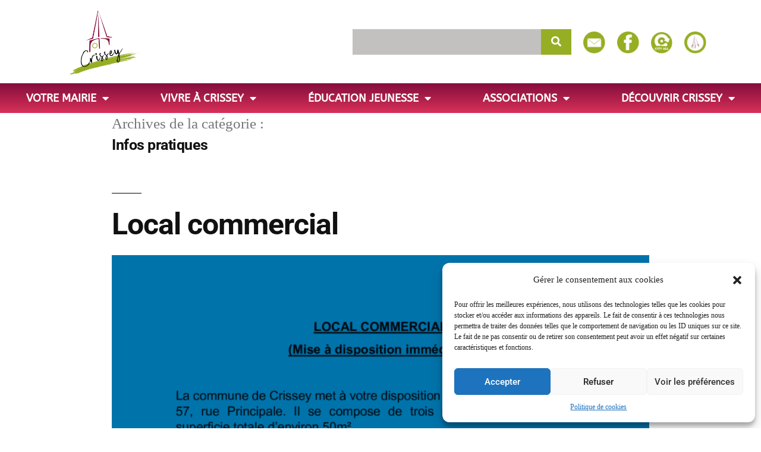

--- FILE ---
content_type: text/html; charset=UTF-8
request_url: https://mairie-crissey.fr/category/infos-pratiques/
body_size: 25453
content:
<!DOCTYPE html>
<html lang="fr-FR">
<head>
	<meta charset="UTF-8">
	<meta name="viewport" content="width=device-width, initial-scale=1.0, viewport-fit=cover" />		<title>Infos pratiques &#8211; MAIRIE DE CRISSEY</title>
<meta name='robots' content='max-image-preview:large' />
	<style>img:is([sizes="auto" i], [sizes^="auto," i]) { contain-intrinsic-size: 3000px 1500px }</style>
	<link rel='dns-prefetch' href='//stats.wp.com' />
<link rel='dns-prefetch' href='//fonts.googleapis.com' />
<link rel='preconnect' href='//i0.wp.com' />
<link rel='preconnect' href='//c0.wp.com' />
<link rel="alternate" type="application/rss+xml" title="MAIRIE DE CRISSEY &raquo; Flux" href="https://mairie-crissey.fr/feed/" />
<link rel="alternate" type="application/rss+xml" title="MAIRIE DE CRISSEY &raquo; Flux des commentaires" href="https://mairie-crissey.fr/comments/feed/" />
<link rel="alternate" type="application/rss+xml" title="MAIRIE DE CRISSEY &raquo; Flux de la catégorie Infos pratiques" href="https://mairie-crissey.fr/category/infos-pratiques/feed/" />
<script>
window._wpemojiSettings = {"baseUrl":"https:\/\/s.w.org\/images\/core\/emoji\/15.0.3\/72x72\/","ext":".png","svgUrl":"https:\/\/s.w.org\/images\/core\/emoji\/15.0.3\/svg\/","svgExt":".svg","source":{"concatemoji":"https:\/\/mairie-crissey.fr\/wp-includes\/js\/wp-emoji-release.min.js?ver=6.7.2"}};
/*! This file is auto-generated */
!function(i,n){var o,s,e;function c(e){try{var t={supportTests:e,timestamp:(new Date).valueOf()};sessionStorage.setItem(o,JSON.stringify(t))}catch(e){}}function p(e,t,n){e.clearRect(0,0,e.canvas.width,e.canvas.height),e.fillText(t,0,0);var t=new Uint32Array(e.getImageData(0,0,e.canvas.width,e.canvas.height).data),r=(e.clearRect(0,0,e.canvas.width,e.canvas.height),e.fillText(n,0,0),new Uint32Array(e.getImageData(0,0,e.canvas.width,e.canvas.height).data));return t.every(function(e,t){return e===r[t]})}function u(e,t,n){switch(t){case"flag":return n(e,"\ud83c\udff3\ufe0f\u200d\u26a7\ufe0f","\ud83c\udff3\ufe0f\u200b\u26a7\ufe0f")?!1:!n(e,"\ud83c\uddfa\ud83c\uddf3","\ud83c\uddfa\u200b\ud83c\uddf3")&&!n(e,"\ud83c\udff4\udb40\udc67\udb40\udc62\udb40\udc65\udb40\udc6e\udb40\udc67\udb40\udc7f","\ud83c\udff4\u200b\udb40\udc67\u200b\udb40\udc62\u200b\udb40\udc65\u200b\udb40\udc6e\u200b\udb40\udc67\u200b\udb40\udc7f");case"emoji":return!n(e,"\ud83d\udc26\u200d\u2b1b","\ud83d\udc26\u200b\u2b1b")}return!1}function f(e,t,n){var r="undefined"!=typeof WorkerGlobalScope&&self instanceof WorkerGlobalScope?new OffscreenCanvas(300,150):i.createElement("canvas"),a=r.getContext("2d",{willReadFrequently:!0}),o=(a.textBaseline="top",a.font="600 32px Arial",{});return e.forEach(function(e){o[e]=t(a,e,n)}),o}function t(e){var t=i.createElement("script");t.src=e,t.defer=!0,i.head.appendChild(t)}"undefined"!=typeof Promise&&(o="wpEmojiSettingsSupports",s=["flag","emoji"],n.supports={everything:!0,everythingExceptFlag:!0},e=new Promise(function(e){i.addEventListener("DOMContentLoaded",e,{once:!0})}),new Promise(function(t){var n=function(){try{var e=JSON.parse(sessionStorage.getItem(o));if("object"==typeof e&&"number"==typeof e.timestamp&&(new Date).valueOf()<e.timestamp+604800&&"object"==typeof e.supportTests)return e.supportTests}catch(e){}return null}();if(!n){if("undefined"!=typeof Worker&&"undefined"!=typeof OffscreenCanvas&&"undefined"!=typeof URL&&URL.createObjectURL&&"undefined"!=typeof Blob)try{var e="postMessage("+f.toString()+"("+[JSON.stringify(s),u.toString(),p.toString()].join(",")+"));",r=new Blob([e],{type:"text/javascript"}),a=new Worker(URL.createObjectURL(r),{name:"wpTestEmojiSupports"});return void(a.onmessage=function(e){c(n=e.data),a.terminate(),t(n)})}catch(e){}c(n=f(s,u,p))}t(n)}).then(function(e){for(var t in e)n.supports[t]=e[t],n.supports.everything=n.supports.everything&&n.supports[t],"flag"!==t&&(n.supports.everythingExceptFlag=n.supports.everythingExceptFlag&&n.supports[t]);n.supports.everythingExceptFlag=n.supports.everythingExceptFlag&&!n.supports.flag,n.DOMReady=!1,n.readyCallback=function(){n.DOMReady=!0}}).then(function(){return e}).then(function(){var e;n.supports.everything||(n.readyCallback(),(e=n.source||{}).concatemoji?t(e.concatemoji):e.wpemoji&&e.twemoji&&(t(e.twemoji),t(e.wpemoji)))}))}((window,document),window._wpemojiSettings);
</script>
<link rel='stylesheet' id='twentynineteen-jetpack-css' href='https://c0.wp.com/p/jetpack/14.5/modules/theme-tools/compat/twentynineteen.css' media='all' />
<link rel='stylesheet' id='mec-select2-style-css' href='https://mairie-crissey.fr/wp-content/plugins/modern-events-calendar-lite/assets/packages/select2/select2.min.css?ver=6.5.5' media='all' />
<link rel='stylesheet' id='mec-font-icons-css' href='https://mairie-crissey.fr/wp-content/plugins/modern-events-calendar-lite/assets/css/iconfonts.css?ver=6.7.2' media='all' />
<link rel='stylesheet' id='mec-frontend-style-css' href='https://mairie-crissey.fr/wp-content/plugins/modern-events-calendar-lite/assets/css/frontend.min.css?ver=6.5.5' media='all' />
<link rel='stylesheet' id='mec-tooltip-style-css' href='https://mairie-crissey.fr/wp-content/plugins/modern-events-calendar-lite/assets/packages/tooltip/tooltip.css?ver=6.7.2' media='all' />
<link rel='stylesheet' id='mec-tooltip-shadow-style-css' href='https://mairie-crissey.fr/wp-content/plugins/modern-events-calendar-lite/assets/packages/tooltip/tooltipster-sideTip-shadow.min.css?ver=6.7.2' media='all' />
<link rel='stylesheet' id='featherlight-css' href='https://mairie-crissey.fr/wp-content/plugins/modern-events-calendar-lite/assets/packages/featherlight/featherlight.css?ver=6.7.2' media='all' />
<link rel='stylesheet' id='mec-google-fonts-css' href='//fonts.googleapis.com/css?family=Montserrat%3A400%2C700%7CRoboto%3A100%2C300%2C400%2C700&#038;ver=6.7.2' media='all' />
<link rel='stylesheet' id='mec-lity-style-css' href='https://mairie-crissey.fr/wp-content/plugins/modern-events-calendar-lite/assets/packages/lity/lity.min.css?ver=6.7.2' media='all' />
<link rel='stylesheet' id='mec-general-calendar-style-css' href='https://mairie-crissey.fr/wp-content/plugins/modern-events-calendar-lite/assets/css/mec-general-calendar.css?ver=6.7.2' media='all' />
<link rel='stylesheet' id='anwp-pg-styles-css' href='https://mairie-crissey.fr/wp-content/plugins/anwp-post-grid-for-elementor/public/css/styles.min.css?ver=1.3.3' media='all' />
<style id='wp-emoji-styles-inline-css'>

	img.wp-smiley, img.emoji {
		display: inline !important;
		border: none !important;
		box-shadow: none !important;
		height: 1em !important;
		width: 1em !important;
		margin: 0 0.07em !important;
		vertical-align: -0.1em !important;
		background: none !important;
		padding: 0 !important;
	}
</style>
<link rel='stylesheet' id='mediaelement-css' href='https://c0.wp.com/c/6.7.2/wp-includes/js/mediaelement/mediaelementplayer-legacy.min.css' media='all' />
<link rel='stylesheet' id='wp-mediaelement-css' href='https://c0.wp.com/c/6.7.2/wp-includes/js/mediaelement/wp-mediaelement.min.css' media='all' />
<style id='jetpack-sharing-buttons-style-inline-css'>
.jetpack-sharing-buttons__services-list{display:flex;flex-direction:row;flex-wrap:wrap;gap:0;list-style-type:none;margin:5px;padding:0}.jetpack-sharing-buttons__services-list.has-small-icon-size{font-size:12px}.jetpack-sharing-buttons__services-list.has-normal-icon-size{font-size:16px}.jetpack-sharing-buttons__services-list.has-large-icon-size{font-size:24px}.jetpack-sharing-buttons__services-list.has-huge-icon-size{font-size:36px}@media print{.jetpack-sharing-buttons__services-list{display:none!important}}.editor-styles-wrapper .wp-block-jetpack-sharing-buttons{gap:0;padding-inline-start:0}ul.jetpack-sharing-buttons__services-list.has-background{padding:1.25em 2.375em}
</style>
<style id='classic-theme-styles-inline-css'>
/*! This file is auto-generated */
.wp-block-button__link{color:#fff;background-color:#32373c;border-radius:9999px;box-shadow:none;text-decoration:none;padding:calc(.667em + 2px) calc(1.333em + 2px);font-size:1.125em}.wp-block-file__button{background:#32373c;color:#fff;text-decoration:none}
</style>
<style id='global-styles-inline-css'>
:root{--wp--preset--aspect-ratio--square: 1;--wp--preset--aspect-ratio--4-3: 4/3;--wp--preset--aspect-ratio--3-4: 3/4;--wp--preset--aspect-ratio--3-2: 3/2;--wp--preset--aspect-ratio--2-3: 2/3;--wp--preset--aspect-ratio--16-9: 16/9;--wp--preset--aspect-ratio--9-16: 9/16;--wp--preset--color--black: #000000;--wp--preset--color--cyan-bluish-gray: #abb8c3;--wp--preset--color--white: #FFF;--wp--preset--color--pale-pink: #f78da7;--wp--preset--color--vivid-red: #cf2e2e;--wp--preset--color--luminous-vivid-orange: #ff6900;--wp--preset--color--luminous-vivid-amber: #fcb900;--wp--preset--color--light-green-cyan: #7bdcb5;--wp--preset--color--vivid-green-cyan: #00d084;--wp--preset--color--pale-cyan-blue: #8ed1fc;--wp--preset--color--vivid-cyan-blue: #0693e3;--wp--preset--color--vivid-purple: #9b51e0;--wp--preset--color--primary: #0073a8;--wp--preset--color--secondary: #005075;--wp--preset--color--dark-gray: #111;--wp--preset--color--light-gray: #767676;--wp--preset--gradient--vivid-cyan-blue-to-vivid-purple: linear-gradient(135deg,rgba(6,147,227,1) 0%,rgb(155,81,224) 100%);--wp--preset--gradient--light-green-cyan-to-vivid-green-cyan: linear-gradient(135deg,rgb(122,220,180) 0%,rgb(0,208,130) 100%);--wp--preset--gradient--luminous-vivid-amber-to-luminous-vivid-orange: linear-gradient(135deg,rgba(252,185,0,1) 0%,rgba(255,105,0,1) 100%);--wp--preset--gradient--luminous-vivid-orange-to-vivid-red: linear-gradient(135deg,rgba(255,105,0,1) 0%,rgb(207,46,46) 100%);--wp--preset--gradient--very-light-gray-to-cyan-bluish-gray: linear-gradient(135deg,rgb(238,238,238) 0%,rgb(169,184,195) 100%);--wp--preset--gradient--cool-to-warm-spectrum: linear-gradient(135deg,rgb(74,234,220) 0%,rgb(151,120,209) 20%,rgb(207,42,186) 40%,rgb(238,44,130) 60%,rgb(251,105,98) 80%,rgb(254,248,76) 100%);--wp--preset--gradient--blush-light-purple: linear-gradient(135deg,rgb(255,206,236) 0%,rgb(152,150,240) 100%);--wp--preset--gradient--blush-bordeaux: linear-gradient(135deg,rgb(254,205,165) 0%,rgb(254,45,45) 50%,rgb(107,0,62) 100%);--wp--preset--gradient--luminous-dusk: linear-gradient(135deg,rgb(255,203,112) 0%,rgb(199,81,192) 50%,rgb(65,88,208) 100%);--wp--preset--gradient--pale-ocean: linear-gradient(135deg,rgb(255,245,203) 0%,rgb(182,227,212) 50%,rgb(51,167,181) 100%);--wp--preset--gradient--electric-grass: linear-gradient(135deg,rgb(202,248,128) 0%,rgb(113,206,126) 100%);--wp--preset--gradient--midnight: linear-gradient(135deg,rgb(2,3,129) 0%,rgb(40,116,252) 100%);--wp--preset--font-size--small: 19.5px;--wp--preset--font-size--medium: 20px;--wp--preset--font-size--large: 36.5px;--wp--preset--font-size--x-large: 42px;--wp--preset--font-size--normal: 22px;--wp--preset--font-size--huge: 49.5px;--wp--preset--spacing--20: 0.44rem;--wp--preset--spacing--30: 0.67rem;--wp--preset--spacing--40: 1rem;--wp--preset--spacing--50: 1.5rem;--wp--preset--spacing--60: 2.25rem;--wp--preset--spacing--70: 3.38rem;--wp--preset--spacing--80: 5.06rem;--wp--preset--shadow--natural: 6px 6px 9px rgba(0, 0, 0, 0.2);--wp--preset--shadow--deep: 12px 12px 50px rgba(0, 0, 0, 0.4);--wp--preset--shadow--sharp: 6px 6px 0px rgba(0, 0, 0, 0.2);--wp--preset--shadow--outlined: 6px 6px 0px -3px rgba(255, 255, 255, 1), 6px 6px rgba(0, 0, 0, 1);--wp--preset--shadow--crisp: 6px 6px 0px rgba(0, 0, 0, 1);}:where(.is-layout-flex){gap: 0.5em;}:where(.is-layout-grid){gap: 0.5em;}body .is-layout-flex{display: flex;}.is-layout-flex{flex-wrap: wrap;align-items: center;}.is-layout-flex > :is(*, div){margin: 0;}body .is-layout-grid{display: grid;}.is-layout-grid > :is(*, div){margin: 0;}:where(.wp-block-columns.is-layout-flex){gap: 2em;}:where(.wp-block-columns.is-layout-grid){gap: 2em;}:where(.wp-block-post-template.is-layout-flex){gap: 1.25em;}:where(.wp-block-post-template.is-layout-grid){gap: 1.25em;}.has-black-color{color: var(--wp--preset--color--black) !important;}.has-cyan-bluish-gray-color{color: var(--wp--preset--color--cyan-bluish-gray) !important;}.has-white-color{color: var(--wp--preset--color--white) !important;}.has-pale-pink-color{color: var(--wp--preset--color--pale-pink) !important;}.has-vivid-red-color{color: var(--wp--preset--color--vivid-red) !important;}.has-luminous-vivid-orange-color{color: var(--wp--preset--color--luminous-vivid-orange) !important;}.has-luminous-vivid-amber-color{color: var(--wp--preset--color--luminous-vivid-amber) !important;}.has-light-green-cyan-color{color: var(--wp--preset--color--light-green-cyan) !important;}.has-vivid-green-cyan-color{color: var(--wp--preset--color--vivid-green-cyan) !important;}.has-pale-cyan-blue-color{color: var(--wp--preset--color--pale-cyan-blue) !important;}.has-vivid-cyan-blue-color{color: var(--wp--preset--color--vivid-cyan-blue) !important;}.has-vivid-purple-color{color: var(--wp--preset--color--vivid-purple) !important;}.has-black-background-color{background-color: var(--wp--preset--color--black) !important;}.has-cyan-bluish-gray-background-color{background-color: var(--wp--preset--color--cyan-bluish-gray) !important;}.has-white-background-color{background-color: var(--wp--preset--color--white) !important;}.has-pale-pink-background-color{background-color: var(--wp--preset--color--pale-pink) !important;}.has-vivid-red-background-color{background-color: var(--wp--preset--color--vivid-red) !important;}.has-luminous-vivid-orange-background-color{background-color: var(--wp--preset--color--luminous-vivid-orange) !important;}.has-luminous-vivid-amber-background-color{background-color: var(--wp--preset--color--luminous-vivid-amber) !important;}.has-light-green-cyan-background-color{background-color: var(--wp--preset--color--light-green-cyan) !important;}.has-vivid-green-cyan-background-color{background-color: var(--wp--preset--color--vivid-green-cyan) !important;}.has-pale-cyan-blue-background-color{background-color: var(--wp--preset--color--pale-cyan-blue) !important;}.has-vivid-cyan-blue-background-color{background-color: var(--wp--preset--color--vivid-cyan-blue) !important;}.has-vivid-purple-background-color{background-color: var(--wp--preset--color--vivid-purple) !important;}.has-black-border-color{border-color: var(--wp--preset--color--black) !important;}.has-cyan-bluish-gray-border-color{border-color: var(--wp--preset--color--cyan-bluish-gray) !important;}.has-white-border-color{border-color: var(--wp--preset--color--white) !important;}.has-pale-pink-border-color{border-color: var(--wp--preset--color--pale-pink) !important;}.has-vivid-red-border-color{border-color: var(--wp--preset--color--vivid-red) !important;}.has-luminous-vivid-orange-border-color{border-color: var(--wp--preset--color--luminous-vivid-orange) !important;}.has-luminous-vivid-amber-border-color{border-color: var(--wp--preset--color--luminous-vivid-amber) !important;}.has-light-green-cyan-border-color{border-color: var(--wp--preset--color--light-green-cyan) !important;}.has-vivid-green-cyan-border-color{border-color: var(--wp--preset--color--vivid-green-cyan) !important;}.has-pale-cyan-blue-border-color{border-color: var(--wp--preset--color--pale-cyan-blue) !important;}.has-vivid-cyan-blue-border-color{border-color: var(--wp--preset--color--vivid-cyan-blue) !important;}.has-vivid-purple-border-color{border-color: var(--wp--preset--color--vivid-purple) !important;}.has-vivid-cyan-blue-to-vivid-purple-gradient-background{background: var(--wp--preset--gradient--vivid-cyan-blue-to-vivid-purple) !important;}.has-light-green-cyan-to-vivid-green-cyan-gradient-background{background: var(--wp--preset--gradient--light-green-cyan-to-vivid-green-cyan) !important;}.has-luminous-vivid-amber-to-luminous-vivid-orange-gradient-background{background: var(--wp--preset--gradient--luminous-vivid-amber-to-luminous-vivid-orange) !important;}.has-luminous-vivid-orange-to-vivid-red-gradient-background{background: var(--wp--preset--gradient--luminous-vivid-orange-to-vivid-red) !important;}.has-very-light-gray-to-cyan-bluish-gray-gradient-background{background: var(--wp--preset--gradient--very-light-gray-to-cyan-bluish-gray) !important;}.has-cool-to-warm-spectrum-gradient-background{background: var(--wp--preset--gradient--cool-to-warm-spectrum) !important;}.has-blush-light-purple-gradient-background{background: var(--wp--preset--gradient--blush-light-purple) !important;}.has-blush-bordeaux-gradient-background{background: var(--wp--preset--gradient--blush-bordeaux) !important;}.has-luminous-dusk-gradient-background{background: var(--wp--preset--gradient--luminous-dusk) !important;}.has-pale-ocean-gradient-background{background: var(--wp--preset--gradient--pale-ocean) !important;}.has-electric-grass-gradient-background{background: var(--wp--preset--gradient--electric-grass) !important;}.has-midnight-gradient-background{background: var(--wp--preset--gradient--midnight) !important;}.has-small-font-size{font-size: var(--wp--preset--font-size--small) !important;}.has-medium-font-size{font-size: var(--wp--preset--font-size--medium) !important;}.has-large-font-size{font-size: var(--wp--preset--font-size--large) !important;}.has-x-large-font-size{font-size: var(--wp--preset--font-size--x-large) !important;}
:where(.wp-block-post-template.is-layout-flex){gap: 1.25em;}:where(.wp-block-post-template.is-layout-grid){gap: 1.25em;}
:where(.wp-block-columns.is-layout-flex){gap: 2em;}:where(.wp-block-columns.is-layout-grid){gap: 2em;}
:root :where(.wp-block-pullquote){font-size: 1.5em;line-height: 1.6;}
</style>
<link rel='stylesheet' id='weather-atlas-public-css' href='https://mairie-crissey.fr/wp-content/plugins/weather-atlas/public/css/weather-atlas-public.min.css?ver=3.0.2' media='all' />
<link rel='stylesheet' id='weather-icons-css' href='https://mairie-crissey.fr/wp-content/plugins/weather-atlas/public/font/weather-icons/weather-icons.min.css?ver=3.0.2' media='all' />
<link rel='stylesheet' id='wpb-google-fonts-css' href='//fonts.googleapis.com/css?family=Open+Sans&#038;ver=6.7.2' media='all' />
<link rel='stylesheet' id='cmplz-general-css' href='https://mairie-crissey.fr/wp-content/plugins/complianz-gdpr/assets/css/cookieblocker.min.css?ver=1746016906' media='all' />
<link rel='stylesheet' id='twentynineteen-style-css' href='https://mairie-crissey.fr/wp-content/themes/twentynineteen/style.css?ver=3.1' media='all' />
<link rel='stylesheet' id='twentynineteen-print-style-css' href='https://mairie-crissey.fr/wp-content/themes/twentynineteen/print.css?ver=3.1' media='print' />
<link rel='stylesheet' id='elementor-frontend-css' href='https://mairie-crissey.fr/wp-content/plugins/elementor/assets/css/frontend.min.css?ver=3.28.3' media='all' />
<link rel='stylesheet' id='widget-image-css' href='https://mairie-crissey.fr/wp-content/plugins/elementor/assets/css/widget-image.min.css?ver=3.28.3' media='all' />
<link rel='stylesheet' id='widget-spacer-css' href='https://mairie-crissey.fr/wp-content/plugins/elementor/assets/css/widget-spacer.min.css?ver=3.28.3' media='all' />
<link rel='stylesheet' id='widget-search-form-css' href='https://mairie-crissey.fr/wp-content/plugins/elementor-pro/assets/css/widget-search-form.min.css?ver=3.28.1' media='all' />
<link rel='stylesheet' id='elementor-icons-shared-0-css' href='https://mairie-crissey.fr/wp-content/plugins/elementor/assets/lib/font-awesome/css/fontawesome.min.css?ver=5.15.3' media='all' />
<link rel='stylesheet' id='elementor-icons-fa-solid-css' href='https://mairie-crissey.fr/wp-content/plugins/elementor/assets/lib/font-awesome/css/solid.min.css?ver=5.15.3' media='all' />
<link rel='stylesheet' id='widget-nav-menu-css' href='https://mairie-crissey.fr/wp-content/plugins/elementor-pro/assets/css/widget-nav-menu.min.css?ver=3.28.1' media='all' />
<link rel='stylesheet' id='widget-icon-list-css' href='https://mairie-crissey.fr/wp-content/plugins/elementor/assets/css/widget-icon-list.min.css?ver=3.28.3' media='all' />
<link rel='stylesheet' id='e-shapes-css' href='https://mairie-crissey.fr/wp-content/plugins/elementor/assets/css/conditionals/shapes.min.css?ver=3.28.3' media='all' />
<link rel='stylesheet' id='elementor-icons-css' href='https://mairie-crissey.fr/wp-content/plugins/elementor/assets/lib/eicons/css/elementor-icons.min.css?ver=5.36.0' media='all' />
<link rel='stylesheet' id='elementor-post-10-css' href='https://mairie-crissey.fr/wp-content/uploads/elementor/css/post-10.css?ver=1744204711' media='all' />
<link rel='stylesheet' id='elementor-post-100-css' href='https://mairie-crissey.fr/wp-content/uploads/elementor/css/post-100.css?ver=1761041619' media='all' />
<link rel='stylesheet' id='elementor-post-148-css' href='https://mairie-crissey.fr/wp-content/uploads/elementor/css/post-148.css?ver=1744204712' media='all' />
<link rel='stylesheet' id='eael-general-css' href='https://mairie-crissey.fr/wp-content/plugins/essential-addons-for-elementor-lite/assets/front-end/css/view/general.min.css?ver=6.1.9' media='all' />
<link rel='stylesheet' id='elementor-gf-local-roboto-css' href='https://mairie-crissey.fr/wp-content/uploads/elementor/google-fonts/css/roboto.css?ver=1742306499' media='all' />
<link rel='stylesheet' id='elementor-gf-local-abeezee-css' href='https://mairie-crissey.fr/wp-content/uploads/elementor/google-fonts/css/abeezee.css?ver=1742306499' media='all' />
<link rel='stylesheet' id='elementor-icons-fa-regular-css' href='https://mairie-crissey.fr/wp-content/plugins/elementor/assets/lib/font-awesome/css/regular.min.css?ver=5.15.3' media='all' />
<link rel='stylesheet' id='elementor-icons-fa-brands-css' href='https://mairie-crissey.fr/wp-content/plugins/elementor/assets/lib/font-awesome/css/brands.min.css?ver=5.15.3' media='all' />
<script src="https://c0.wp.com/c/6.7.2/wp-includes/js/jquery/jquery.min.js" id="jquery-core-js"></script>
<script src="https://c0.wp.com/c/6.7.2/wp-includes/js/jquery/jquery-migrate.min.js" id="jquery-migrate-js"></script>
<script src="https://mairie-crissey.fr/wp-content/plugins/modern-events-calendar-lite/assets/js/mec-general-calendar.js?ver=6.5.5" id="mec-general-calendar-script-js"></script>
<script id="mec-frontend-script-js-extra">
var mecdata = {"day":"jour","days":"jours","hour":"heure","hours":"heures","minute":"minute","minutes":"minutes","second":"seconde","seconds":"secondes","elementor_edit_mode":"no","recapcha_key":"","ajax_url":"https:\/\/mairie-crissey.fr\/wp-admin\/admin-ajax.php","fes_nonce":"e45cf524a1","current_year":"2025","current_month":"11","datepicker_format":"yy-mm-dd"};
</script>
<script src="https://mairie-crissey.fr/wp-content/plugins/modern-events-calendar-lite/assets/js/frontend.js?ver=6.5.5" id="mec-frontend-script-js"></script>
<script src="https://mairie-crissey.fr/wp-content/plugins/modern-events-calendar-lite/assets/js/events.js?ver=6.5.5" id="mec-events-script-js"></script>
<script id="wpgmza_data-js-extra">
var wpgmza_google_api_status = {"message":"Engine is not google-maps","code":"ENGINE_NOT_GOOGLE_MAPS"};
</script>
<script src="https://mairie-crissey.fr/wp-content/plugins/wp-google-maps/wpgmza_data.js?ver=6.7.2" id="wpgmza_data-js"></script>
<script src="https://mairie-crissey.fr/wp-content/themes/twentynineteen/js/priority-menu.js?ver=20200129" id="twentynineteen-priority-menu-js" defer data-wp-strategy="defer"></script>
<link rel="https://api.w.org/" href="https://mairie-crissey.fr/wp-json/" /><link rel="alternate" title="JSON" type="application/json" href="https://mairie-crissey.fr/wp-json/wp/v2/categories/8" /><link rel="EditURI" type="application/rsd+xml" title="RSD" href="https://mairie-crissey.fr/xmlrpc.php?rsd" />
<meta name="generator" content="WordPress 6.7.2" />
	<style>img#wpstats{display:none}</style>
					<style>.cmplz-hidden {
					display: none !important;
				}</style><!-- Analytics by WP Statistics - https://wp-statistics.com -->
<meta name="generator" content="Elementor 3.28.3; features: additional_custom_breakpoints, e_local_google_fonts; settings: css_print_method-external, google_font-enabled, font_display-auto">
<style>.recentcomments a{display:inline !important;padding:0 !important;margin:0 !important;}</style>			<style>
				.e-con.e-parent:nth-of-type(n+4):not(.e-lazyloaded):not(.e-no-lazyload),
				.e-con.e-parent:nth-of-type(n+4):not(.e-lazyloaded):not(.e-no-lazyload) * {
					background-image: none !important;
				}
				@media screen and (max-height: 1024px) {
					.e-con.e-parent:nth-of-type(n+3):not(.e-lazyloaded):not(.e-no-lazyload),
					.e-con.e-parent:nth-of-type(n+3):not(.e-lazyloaded):not(.e-no-lazyload) * {
						background-image: none !important;
					}
				}
				@media screen and (max-height: 640px) {
					.e-con.e-parent:nth-of-type(n+2):not(.e-lazyloaded):not(.e-no-lazyload),
					.e-con.e-parent:nth-of-type(n+2):not(.e-lazyloaded):not(.e-no-lazyload) * {
						background-image: none !important;
					}
				}
			</style>
			
<!-- Jetpack Open Graph Tags -->
<meta property="og:type" content="website" />
<meta property="og:title" content="Infos pratiques &#8211; MAIRIE DE CRISSEY" />
<meta property="og:url" content="https://mairie-crissey.fr/category/infos-pratiques/" />
<meta property="og:site_name" content="MAIRIE DE CRISSEY" />
<meta property="og:image" content="https://s0.wp.com/i/blank.jpg" />
<meta property="og:image:alt" content="" />
<meta property="og:locale" content="fr_FR" />

<!-- End Jetpack Open Graph Tags -->
<link rel="icon" href="https://i0.wp.com/mairie-crissey.fr/wp-content/uploads/2022/11/Favicon_Crissey.png?fit=32%2C32&#038;ssl=1" sizes="32x32" />
<link rel="icon" href="https://i0.wp.com/mairie-crissey.fr/wp-content/uploads/2022/11/Favicon_Crissey.png?fit=78%2C78&#038;ssl=1" sizes="192x192" />
<link rel="apple-touch-icon" href="https://i0.wp.com/mairie-crissey.fr/wp-content/uploads/2022/11/Favicon_Crissey.png?fit=78%2C78&#038;ssl=1" />
<meta name="msapplication-TileImage" content="https://i0.wp.com/mairie-crissey.fr/wp-content/uploads/2022/11/Favicon_Crissey.png?fit=78%2C78&#038;ssl=1" />
</head>
<body data-cmplz=1 class="archive category category-infos-pratiques category-8 wp-embed-responsive theme--twentynineteen hfeed image-filters-enabled elementor-default elementor-kit-10">
		<div data-elementor-type="header" data-elementor-id="100" class="elementor elementor-100 elementor-location-header" data-elementor-post-type="elementor_library">
					<section class="elementor-section elementor-top-section elementor-element elementor-element-8e3e2b1 elementor-hidden-tablet elementor-hidden-phone elementor-section-boxed elementor-section-height-default elementor-section-height-default" data-id="8e3e2b1" data-element_type="section">
							<div class="elementor-background-overlay"></div>
							<div class="elementor-container elementor-column-gap-default">
					<div class="elementor-column elementor-col-14 elementor-top-column elementor-element elementor-element-8033696" data-id="8033696" data-element_type="column">
			<div class="elementor-widget-wrap elementor-element-populated">
						<div class="elementor-element elementor-element-aac6bfb elementor-widget elementor-widget-image" data-id="aac6bfb" data-element_type="widget" data-widget_type="image.default">
				<div class="elementor-widget-container">
																<a href="https://www.mairie-crissey.fr">
							<img width="150" height="150" src="https://i0.wp.com/mairie-crissey.fr/wp-content/uploads/2020/12/Logo-Crissey-def-01.png?resize=150%2C150&amp;ssl=1" class="attachment-thumbnail size-thumbnail wp-image-5523" alt="" srcset="https://i0.wp.com/mairie-crissey.fr/wp-content/uploads/2020/12/Logo-Crissey-def-01.png?resize=150%2C150&amp;ssl=1 150w, https://i0.wp.com/mairie-crissey.fr/wp-content/uploads/2020/12/Logo-Crissey-def-01.png?zoom=2&amp;resize=150%2C150&amp;ssl=1 300w, https://i0.wp.com/mairie-crissey.fr/wp-content/uploads/2020/12/Logo-Crissey-def-01.png?zoom=3&amp;resize=150%2C150&amp;ssl=1 450w" sizes="(max-width: 34.9rem) calc(100vw - 2rem), (max-width: 53rem) calc(8 * (100vw / 12)), (min-width: 53rem) calc(6 * (100vw / 12)), 100vw" />								</a>
															</div>
				</div>
					</div>
		</div>
				<div class="elementor-column elementor-col-14 elementor-top-column elementor-element elementor-element-0f49570" data-id="0f49570" data-element_type="column">
			<div class="elementor-widget-wrap elementor-element-populated">
						<div class="elementor-element elementor-element-f19380b elementor-widget elementor-widget-spacer" data-id="f19380b" data-element_type="widget" data-widget_type="spacer.default">
				<div class="elementor-widget-container">
							<div class="elementor-spacer">
			<div class="elementor-spacer-inner"></div>
		</div>
						</div>
				</div>
					</div>
		</div>
				<div class="elementor-column elementor-col-14 elementor-top-column elementor-element elementor-element-03f7941" data-id="03f7941" data-element_type="column">
			<div class="elementor-widget-wrap elementor-element-populated">
						<div class="elementor-element elementor-element-00c7cb7 elementor-search-form--skin-classic elementor-search-form--button-type-icon elementor-search-form--icon-search elementor-widget elementor-widget-search-form" data-id="00c7cb7" data-element_type="widget" data-settings="{&quot;skin&quot;:&quot;classic&quot;}" data-widget_type="search-form.default">
				<div class="elementor-widget-container">
							<search role="search">
			<form class="elementor-search-form" action="https://mairie-crissey.fr" method="get">
												<div class="elementor-search-form__container">
					<label class="elementor-screen-only" for="elementor-search-form-00c7cb7">Rechercher </label>

					
					<input id="elementor-search-form-00c7cb7" placeholder="" class="elementor-search-form__input" type="search" name="s" value="">
					
											<button class="elementor-search-form__submit" type="submit" aria-label="Rechercher ">
															<i aria-hidden="true" class="fas fa-search"></i>													</button>
					
									</div>
			</form>
		</search>
						</div>
				</div>
					</div>
		</div>
				<div class="elementor-column elementor-col-14 elementor-top-column elementor-element elementor-element-cc5a459" data-id="cc5a459" data-element_type="column">
			<div class="elementor-widget-wrap elementor-element-populated">
						<div class="elementor-element elementor-element-45d1df9 elementor-widget elementor-widget-image" data-id="45d1df9" data-element_type="widget" data-widget_type="image.default">
				<div class="elementor-widget-container">
																<a href="https://mairie-crissey.fr/formulaire-de-contact/" target="_blank">
							<img width="78" height="78" src="https://i0.wp.com/mairie-crissey.fr/wp-content/uploads/2020/12/enveloppe-png_Plan-de-travail-1.png?resize=78%2C78&amp;ssl=1" class="attachment-thumbnail size-thumbnail wp-image-2002" alt="" sizes="(max-width: 34.9rem) calc(100vw - 2rem), (max-width: 53rem) calc(8 * (100vw / 12)), (min-width: 53rem) calc(6 * (100vw / 12)), 100vw" />								</a>
															</div>
				</div>
					</div>
		</div>
				<div class="elementor-column elementor-col-14 elementor-top-column elementor-element elementor-element-6720bc4" data-id="6720bc4" data-element_type="column">
			<div class="elementor-widget-wrap elementor-element-populated">
						<div class="elementor-element elementor-element-7a29041 elementor-widget elementor-widget-image" data-id="7a29041" data-element_type="widget" data-widget_type="image.default">
				<div class="elementor-widget-container">
																<a href="https://www.facebook.com/p/Au-Fil-de-Crissey-100067516052803/?locale=fr_FR" target="_blank">
							<img width="78" height="78" src="https://i0.wp.com/mairie-crissey.fr/wp-content/uploads/2020/12/fbV3_Plan-de-travail-1.png?resize=78%2C78&amp;ssl=1" class="attachment-thumbnail size-thumbnail wp-image-2004" alt="" sizes="(max-width: 34.9rem) calc(100vw - 2rem), (max-width: 53rem) calc(8 * (100vw / 12)), (min-width: 53rem) calc(6 * (100vw / 12)), 100vw" />								</a>
															</div>
				</div>
					</div>
		</div>
				<div class="elementor-column elementor-col-14 elementor-top-column elementor-element elementor-element-b592efb" data-id="b592efb" data-element_type="column">
			<div class="elementor-widget-wrap elementor-element-populated">
						<div class="elementor-element elementor-element-c39c336 elementor-widget elementor-widget-image" data-id="c39c336" data-element_type="widget" data-widget_type="image.default">
				<div class="elementor-widget-container">
																<a href="https://mairie-crissey.fr/cityall/">
							<img loading="lazy" width="78" height="78" src="https://i0.wp.com/mairie-crissey.fr/wp-content/uploads/2020/12/CITYALL-PNG_Plan-de-travail-1.png?resize=78%2C78&amp;ssl=1" class="attachment-thumbnail size-thumbnail wp-image-2001" alt="" sizes="(max-width: 34.9rem) calc(100vw - 2rem), (max-width: 53rem) calc(8 * (100vw / 12)), (min-width: 53rem) calc(6 * (100vw / 12)), 100vw" />								</a>
															</div>
				</div>
					</div>
		</div>
				<div class="elementor-column elementor-col-14 elementor-top-column elementor-element elementor-element-c161f28" data-id="c161f28" data-element_type="column">
			<div class="elementor-widget-wrap elementor-element-populated">
						<div class="elementor-element elementor-element-9427eed elementor-widget elementor-widget-image" data-id="9427eed" data-element_type="widget" data-widget_type="image.default">
				<div class="elementor-widget-container">
																<a href="https://mairie-crissey.fr/?s">
							<img loading="lazy" width="78" height="78" src="https://i0.wp.com/mairie-crissey.fr/wp-content/uploads/2022/11/Favicon_Crissey.png?resize=78%2C78&amp;ssl=1" class="attachment-thumbnail size-thumbnail wp-image-8881" alt="" sizes="(max-width: 34.9rem) calc(100vw - 2rem), (max-width: 53rem) calc(8 * (100vw / 12)), (min-width: 53rem) calc(6 * (100vw / 12)), 100vw" />								</a>
															</div>
				</div>
					</div>
		</div>
					</div>
		</section>
				<section class="elementor-section elementor-top-section elementor-element elementor-element-0fafcdc elementor-section-full_width elementor-hidden-tablet elementor-hidden-phone elementor-section-height-default elementor-section-height-default" data-id="0fafcdc" data-element_type="section">
						<div class="elementor-container elementor-column-gap-default">
					<div class="elementor-column elementor-col-100 elementor-top-column elementor-element elementor-element-74fdcfe" data-id="74fdcfe" data-element_type="column">
			<div class="elementor-widget-wrap elementor-element-populated">
						<div class="elementor-element elementor-element-88f9351 elementor-nav-menu__align-center elementor-nav-menu--dropdown-mobile elementor-nav-menu__text-align-aside elementor-nav-menu--toggle elementor-nav-menu--burger elementor-widget elementor-widget-nav-menu" data-id="88f9351" data-element_type="widget" data-settings="{&quot;layout&quot;:&quot;horizontal&quot;,&quot;submenu_icon&quot;:{&quot;value&quot;:&quot;&lt;i class=\&quot;fas fa-caret-down\&quot;&gt;&lt;\/i&gt;&quot;,&quot;library&quot;:&quot;fa-solid&quot;},&quot;toggle&quot;:&quot;burger&quot;}" data-widget_type="nav-menu.default">
				<div class="elementor-widget-container">
								<nav aria-label="Menu" class="elementor-nav-menu--main elementor-nav-menu__container elementor-nav-menu--layout-horizontal e--pointer-background e--animation-fade">
				<ul id="menu-1-88f9351" class="elementor-nav-menu"><li class="menu-item menu-item-type-custom menu-item-object-custom menu-item-has-children menu-item-2128"><a href="#" class="elementor-item elementor-item-anchor">Votre Mairie</a>
<ul class="sub-menu elementor-nav-menu--dropdown">
	<li class="menu-item menu-item-type-post_type menu-item-object-page menu-item-408"><a href="https://mairie-crissey.fr/votre-mairie-infos-pratiques/" class="elementor-sub-item">Infos pratiques</a></li>
	<li class="menu-item menu-item-type-custom menu-item-object-custom menu-item-has-children menu-item-2124"><a href="#" class="elementor-sub-item elementor-item-anchor">Municipalité</a>
	<ul class="sub-menu elementor-nav-menu--dropdown">
		<li class="menu-item menu-item-type-post_type menu-item-object-page menu-item-775"><a href="https://mairie-crissey.fr/equipe-municipale-2/" class="elementor-sub-item">Équipe Municipale</a></li>
		<li class="menu-item menu-item-type-post_type menu-item-object-page menu-item-13756"><a href="https://mairie-crissey.fr/conseils-municipaux/" class="elementor-sub-item">Conseils Municipaux</a></li>
		<li class="menu-item menu-item-type-post_type menu-item-object-page menu-item-3375"><a href="https://mairie-crissey.fr/arretes-municipaux/" class="elementor-sub-item">ARRETES MUNICIPAUX</a></li>
		<li class="menu-item menu-item-type-custom menu-item-object-custom menu-item-has-children menu-item-2126"><a href="#" class="elementor-sub-item elementor-item-anchor">Finance</a>
		<ul class="sub-menu elementor-nav-menu--dropdown">
			<li class="menu-item menu-item-type-post_type menu-item-object-page menu-item-445"><a href="https://mairie-crissey.fr/budget/" class="elementor-sub-item">Budget</a></li>
			<li class="menu-item menu-item-type-post_type menu-item-object-page menu-item-444"><a href="https://mairie-crissey.fr/compte-administratif/" class="elementor-sub-item">Compte administratif</a></li>
		</ul>
</li>
		<li class="menu-item menu-item-type-post_type menu-item-object-page menu-item-3342"><a href="https://mairie-crissey.fr/balades/" class="elementor-sub-item">Urbanisme</a></li>
		<li class="menu-item menu-item-type-post_type menu-item-object-page menu-item-5755"><a href="https://mairie-crissey.fr/crissey-info-2/" class="elementor-sub-item">Crissey Info</a></li>
	</ul>
</li>
	<li class="menu-item menu-item-type-custom menu-item-object-custom menu-item-has-children menu-item-3969"><a href="#" class="elementor-sub-item elementor-item-anchor">Démocratie participative</a>
	<ul class="sub-menu elementor-nav-menu--dropdown">
		<li class="menu-item menu-item-type-post_type menu-item-object-page menu-item-440"><a href="https://mairie-crissey.fr/conseils-des-jeunes/" class="elementor-sub-item">Conseil des jeunes</a></li>
		<li class="menu-item menu-item-type-post_type menu-item-object-page menu-item-1015"><a href="https://mairie-crissey.fr/association-fonciere/" class="elementor-sub-item">Conseil des sages</a></li>
		<li class="menu-item menu-item-type-post_type menu-item-object-page menu-item-439"><a href="https://mairie-crissey.fr/groupes-de-travail/" class="elementor-sub-item">Pédibus</a></li>
	</ul>
</li>
	<li class="menu-item menu-item-type-custom menu-item-object-custom menu-item-has-children menu-item-3970"><a href="#" class="elementor-sub-item elementor-item-anchor">Éco – village</a>
	<ul class="sub-menu elementor-nav-menu--dropdown">
		<li class="menu-item menu-item-type-post_type menu-item-object-page menu-item-1027"><a href="https://mairie-crissey.fr/biodiversite-lac/" class="elementor-sub-item">Biodiversité – Lac</a></li>
		<li class="menu-item menu-item-type-post_type menu-item-object-page menu-item-1039"><a href="https://mairie-crissey.fr/fleurissement-des-rues-2/" class="elementor-sub-item">Fleurissement des rues</a></li>
		<li class="menu-item menu-item-type-post_type menu-item-object-page menu-item-1030"><a href="https://mairie-crissey.fr/compostage/" class="elementor-sub-item">Compostage</a></li>
		<li class="menu-item menu-item-type-post_type menu-item-object-page menu-item-1033"><a href="https://mairie-crissey.fr/frelon-asiatique/" class="elementor-sub-item">Frelon asiatique</a></li>
		<li class="menu-item menu-item-type-post_type menu-item-object-page menu-item-1036"><a href="https://mairie-crissey.fr/moustiques-tigres/" class="elementor-sub-item">Moustiques tigres</a></li>
	</ul>
</li>
</ul>
</li>
<li class="menu-item menu-item-type-custom menu-item-object-custom menu-item-has-children menu-item-2129"><a href="#" class="elementor-item elementor-item-anchor">Vivre à Crissey</a>
<ul class="sub-menu elementor-nav-menu--dropdown">
	<li class="menu-item menu-item-type-post_type menu-item-object-page menu-item-462"><a href="https://mairie-crissey.fr/liens-utiles/" class="elementor-sub-item">Liens utiles</a></li>
	<li class="menu-item menu-item-type-post_type menu-item-object-page menu-item-463"><a href="https://mairie-crissey.fr/mediatheque-bibliotheque/" class="elementor-sub-item">Médiathèque / bibliothèque</a></li>
	<li class="menu-item menu-item-type-post_type menu-item-object-page menu-item-4018"><a href="https://mairie-crissey.fr/tarifs/" class="elementor-sub-item">Salles communales</a></li>
	<li class="menu-item menu-item-type-post_type menu-item-object-page menu-item-1186"><a href="https://mairie-crissey.fr/comite-de-jumelage/" class="elementor-sub-item">Comité de jumelage</a></li>
	<li class="menu-item menu-item-type-custom menu-item-object-custom menu-item-has-children menu-item-2132"><a href="#" class="elementor-sub-item elementor-item-anchor">Déchets</a>
	<ul class="sub-menu elementor-nav-menu--dropdown">
		<li class="menu-item menu-item-type-post_type menu-item-object-page menu-item-1054"><a href="https://mairie-crissey.fr/dechetterie/" class="elementor-sub-item">Déchetterie</a></li>
		<li class="menu-item menu-item-type-post_type menu-item-object-page menu-item-1057"><a href="https://mairie-crissey.fr/tri-selectif/" class="elementor-sub-item">Tri sélectif</a></li>
		<li class="menu-item menu-item-type-post_type menu-item-object-page menu-item-1061"><a href="https://mairie-crissey.fr/points-de-collectes/" class="elementor-sub-item">Points de collecte</a></li>
	</ul>
</li>
	<li class="menu-item menu-item-type-post_type menu-item-object-page menu-item-459"><a href="https://mairie-crissey.fr/recensement/" class="elementor-sub-item">Recensement</a></li>
	<li class="menu-item menu-item-type-custom menu-item-object-custom menu-item-has-children menu-item-2133"><a href="#" class="elementor-sub-item elementor-item-anchor">Cimetière / Crématorium</a>
	<ul class="sub-menu elementor-nav-menu--dropdown">
		<li class="menu-item menu-item-type-post_type menu-item-object-page menu-item-481"><a href="https://mairie-crissey.fr/cimetiere/" class="elementor-sub-item">Cimetière</a></li>
		<li class="menu-item menu-item-type-post_type menu-item-object-page menu-item-480"><a href="https://mairie-crissey.fr/crematorium/" class="elementor-sub-item">Crématorium</a></li>
	</ul>
</li>
	<li class="menu-item menu-item-type-custom menu-item-object-custom menu-item-has-children menu-item-2134"><a href="#" class="elementor-sub-item elementor-item-anchor">Solidarité CCAS</a>
	<ul class="sub-menu elementor-nav-menu--dropdown">
		<li class="menu-item menu-item-type-post_type menu-item-object-page menu-item-1108"><a href="https://mairie-crissey.fr/ccas/" class="elementor-sub-item">CCAS</a></li>
		<li class="menu-item menu-item-type-post_type menu-item-object-page menu-item-1107"><a href="https://mairie-crissey.fr/les-aides-du-grand-chalon/" class="elementor-sub-item">Les aides du Grand Chalon</a></li>
		<li class="menu-item menu-item-type-post_type menu-item-object-page menu-item-1105"><a href="https://mairie-crissey.fr/le-service-social-departemental/" class="elementor-sub-item">Le service social départemental</a></li>
	</ul>
</li>
	<li class="menu-item menu-item-type-custom menu-item-object-custom menu-item-has-children menu-item-2135"><a href="#" class="elementor-sub-item elementor-item-anchor">Santé</a>
	<ul class="sub-menu elementor-nav-menu--dropdown">
		<li class="menu-item menu-item-type-custom menu-item-object-custom menu-item-has-children menu-item-4889"><a href="#" class="elementor-sub-item elementor-item-anchor">Maison de santé</a>
		<ul class="sub-menu elementor-nav-menu--dropdown">
			<li class="menu-item menu-item-type-post_type menu-item-object-page menu-item-1080"><a href="https://mairie-crissey.fr/medecins-generalistes/" class="elementor-sub-item">Médecins Généralistes</a></li>
			<li class="menu-item menu-item-type-post_type menu-item-object-page menu-item-1083"><a href="https://mairie-crissey.fr/infirmieres-liberales/" class="elementor-sub-item">Infirmières libérales</a></li>
			<li class="menu-item menu-item-type-post_type menu-item-object-page menu-item-1089"><a href="https://mairie-crissey.fr/kinesitherapeutes/" class="elementor-sub-item">Kinésithérapeutes</a></li>
			<li class="menu-item menu-item-type-post_type menu-item-object-page menu-item-4876"><a href="https://mairie-crissey.fr/psychologues/" class="elementor-sub-item">Psychologues</a></li>
			<li class="menu-item menu-item-type-post_type menu-item-object-page menu-item-1093"><a href="https://mairie-crissey.fr/ostheopathes/" class="elementor-sub-item">Thérapeute Psycho-Corporel</a></li>
			<li class="menu-item menu-item-type-post_type menu-item-object-page menu-item-1096"><a href="https://mairie-crissey.fr/sophrologue/" class="elementor-sub-item">Sophrologue</a></li>
		</ul>
</li>
		<li class="menu-item menu-item-type-custom menu-item-object-custom menu-item-has-children menu-item-4890"><a href="#" class="elementor-sub-item elementor-item-anchor">Autres</a>
		<ul class="sub-menu elementor-nav-menu--dropdown">
			<li class="menu-item menu-item-type-post_type menu-item-object-page menu-item-1070"><a href="https://mairie-crissey.fr/dentiste/" class="elementor-sub-item">Dentiste</a></li>
			<li class="menu-item menu-item-type-post_type menu-item-object-page menu-item-1073"><a href="https://mairie-crissey.fr/naturopathe/" class="elementor-sub-item">Naturopathe</a></li>
		</ul>
</li>
	</ul>
</li>
	<li class="menu-item menu-item-type-post_type menu-item-object-page menu-item-477"><a href="https://mairie-crissey.fr/commerces-et-artisanats/" class="elementor-sub-item">Commerces et Artisanats</a></li>
	<li class="menu-item menu-item-type-custom menu-item-object-custom menu-item-has-children menu-item-2127"><a href="#" class="elementor-sub-item elementor-item-anchor">Civisme</a>
	<ul class="sub-menu elementor-nav-menu--dropdown">
		<li class="menu-item menu-item-type-post_type menu-item-object-page menu-item-1014"><a href="https://mairie-crissey.fr/plan-communal-de-sauvegarde/" class="elementor-sub-item">Brûlage</a></li>
		<li class="menu-item menu-item-type-post_type menu-item-object-page menu-item-1018"><a href="https://mairie-crissey.fr/plantation/" class="elementor-sub-item">Plantation</a></li>
		<li class="menu-item menu-item-type-post_type menu-item-object-page menu-item-1021"><a href="https://mairie-crissey.fr/bruits/" class="elementor-sub-item">Nuisances sonores</a></li>
	</ul>
</li>
</ul>
</li>
<li class="menu-item menu-item-type-custom menu-item-object-custom menu-item-has-children menu-item-2136"><a href="#" class="elementor-item elementor-item-anchor">Éducation jeunesse</a>
<ul class="sub-menu elementor-nav-menu--dropdown">
	<li class="menu-item menu-item-type-post_type menu-item-object-page menu-item-579"><a href="https://mairie-crissey.fr/ecoles/" class="elementor-sub-item">Écoles</a></li>
	<li class="menu-item menu-item-type-post_type menu-item-object-page menu-item-1114"><a href="https://mairie-crissey.fr/education/" class="elementor-sub-item">Accueil extrascolaire et périscolaire</a></li>
	<li class="menu-item menu-item-type-post_type menu-item-object-page menu-item-582"><a href="https://mairie-crissey.fr/restaurant-scolaire/" class="elementor-sub-item">Restaurant scolaire</a></li>
	<li class="menu-item menu-item-type-post_type menu-item-object-page menu-item-580"><a href="https://mairie-crissey.fr/petite-enfance/" class="elementor-sub-item">Petite enfance</a></li>
	<li class="menu-item menu-item-type-post_type menu-item-object-page menu-item-581"><a href="https://mairie-crissey.fr/portail-dgfip-paiement/" class="elementor-sub-item">Portail DGFIP – Paiement</a></li>
</ul>
</li>
<li class="menu-item menu-item-type-custom menu-item-object-custom menu-item-has-children menu-item-2137"><a href="#" class="elementor-item elementor-item-anchor">Associations</a>
<ul class="sub-menu elementor-nav-menu--dropdown">
	<li class="menu-item menu-item-type-post_type menu-item-object-page menu-item-has-children menu-item-3319"><a href="https://mairie-crissey.fr/sport/" class="elementor-sub-item">Sport</a>
	<ul class="sub-menu elementor-nav-menu--dropdown">
		<li class="menu-item menu-item-type-post_type menu-item-object-page menu-item-3193"><a href="https://mairie-crissey.fr/amicale-boules-lyonnaises/" class="elementor-sub-item">Amicale Boules Lyonnaises</a></li>
		<li class="menu-item menu-item-type-post_type menu-item-object-page menu-item-4887"><a href="https://mairie-crissey.fr/ecurie-de-padape/" class="elementor-sub-item">Écurie de Padape</a></li>
		<li class="menu-item menu-item-type-post_type menu-item-object-page menu-item-7557"><a href="https://mairie-crissey.fr/amicale-boules-lyonnaises-2/" class="elementor-sub-item">DOJO Arts Martiaux 71</a></li>
		<li class="menu-item menu-item-type-post_type menu-item-object-page menu-item-4165"><a href="https://mairie-crissey.fr/la-nouvelle-gymnastique-crissotine/" class="elementor-sub-item">La Nouvelle Gymnastique Crissotine</a></li>
		<li class="menu-item menu-item-type-post_type menu-item-object-page menu-item-4085"><a href="https://mairie-crissey.fr/petanque-crissotine/" class="elementor-sub-item">Pétanque Crissotine</a></li>
		<li class="menu-item menu-item-type-post_type menu-item-object-page menu-item-4166"><a href="https://mairie-crissey.fr/societe-de-chasse/" class="elementor-sub-item">Société de Chasse de Crissey</a></li>
		<li class="menu-item menu-item-type-post_type menu-item-object-page menu-item-4167"><a href="https://mairie-crissey.fr/spirit-biker-moto-club/" class="elementor-sub-item">…</a></li>
		<li class="menu-item menu-item-type-post_type menu-item-object-page menu-item-3194"><a href="https://mairie-crissey.fr/tennis-club/" class="elementor-sub-item">Tennis Club</a></li>
		<li class="menu-item menu-item-type-post_type menu-item-object-page menu-item-4076"><a href="https://mairie-crissey.fr/union-sportive-crissotine/" class="elementor-sub-item">Union Sportive Crissotine</a></li>
		<li class="menu-item menu-item-type-post_type menu-item-object-page menu-item-5638"><a href="https://mairie-crissey.fr/peche/" class="elementor-sub-item">Pêche</a></li>
	</ul>
</li>
	<li class="menu-item menu-item-type-custom menu-item-object-custom menu-item-has-children menu-item-2138"><a href="#" class="elementor-sub-item elementor-item-anchor">Loisirs</a>
	<ul class="sub-menu elementor-nav-menu--dropdown">
		<li class="menu-item menu-item-type-post_type menu-item-object-page menu-item-1187"><a href="https://mairie-crissey.fr/cercle-de-jeux-crissotins/" class="elementor-sub-item">Cercle de jeux crissotins</a></li>
		<li class="menu-item menu-item-type-post_type menu-item-object-page menu-item-1185"><a href="https://mairie-crissey.fr/conscrits-de-crissey/" class="elementor-sub-item">Conscrits de Crissey</a></li>
		<li class="menu-item menu-item-type-post_type menu-item-object-page menu-item-1184"><a href="https://mairie-crissey.fr/?page_id=1164" class="elementor-sub-item">Danse – Country shadow</a></li>
		<li class="menu-item menu-item-type-post_type menu-item-object-page menu-item-1183"><a href="https://mairie-crissey.fr/crissey-animation-culture-et-loisirs/" class="elementor-sub-item">Crissey Animation Culture et Loisirs</a></li>
		<li class="menu-item menu-item-type-post_type menu-item-object-page menu-item-1179"><a href="https://mairie-crissey.fr/crissoz/" class="elementor-sub-item">Théâtre – Criss&#038;Oz</a></li>
		<li class="menu-item menu-item-type-post_type menu-item-object-page menu-item-1178"><a href="https://mairie-crissey.fr/vespa-club-chalonnais/" class="elementor-sub-item">Vespa Club Chalonnais</a></li>
		<li class="menu-item menu-item-type-post_type menu-item-object-page menu-item-3173"><a href="https://mairie-crissey.fr/modele-de-page-association/" class="elementor-sub-item">Crissplay Club</a></li>
	</ul>
</li>
	<li class="menu-item menu-item-type-custom menu-item-object-custom menu-item-has-children menu-item-2139"><a href="#" class="elementor-sub-item elementor-item-anchor">Citoyenneté</a>
	<ul class="sub-menu elementor-nav-menu--dropdown">
		<li class="menu-item menu-item-type-post_type menu-item-object-page menu-item-1219"><a href="https://mairie-crissey.fr/amicale-des-sapeurs-pompiers/" class="elementor-sub-item">Amicale des sapeurs pompiers</a></li>
		<li class="menu-item menu-item-type-post_type menu-item-object-page menu-item-1218"><a href="https://mairie-crissey.fr/amicale-intervillage-pour-le-don-de-sang-benevole/" class="elementor-sub-item">Amicale intervillage pour le don de sang bénévole</a></li>
		<li class="menu-item menu-item-type-post_type menu-item-object-page menu-item-3143"><a href="https://mairie-crissey.fr/comite-de-jumelage/" class="elementor-sub-item">Comité de jumelage</a></li>
		<li class="menu-item menu-item-type-post_type menu-item-object-page menu-item-1216"><a href="https://mairie-crissey.fr/dynamic-crissey/" class="elementor-sub-item">Dynamic Crissey</a></li>
		<li class="menu-item menu-item-type-post_type menu-item-object-page menu-item-1215"><a href="https://mairie-crissey.fr/jeunes-sapeurs-pompiers/" class="elementor-sub-item">Jeunes sapeurs pompiers</a></li>
		<li class="menu-item menu-item-type-post_type menu-item-object-page menu-item-1213"><a href="https://mairie-crissey.fr/jump-pour-alizee-et-oceane/" class="elementor-sub-item">Jump pour Alizée et Océane</a></li>
		<li class="menu-item menu-item-type-post_type menu-item-object-page menu-item-1212"><a href="https://mairie-crissey.fr/lenvie-de-vivre-ensemble/" class="elementor-sub-item">L’envie de vivre ensemble</a></li>
		<li class="menu-item menu-item-type-post_type menu-item-object-page menu-item-1211"><a href="https://mairie-crissey.fr/un-soin-pour-un-sourir-uspus/" class="elementor-sub-item">&#8230;</a></li>
		<li class="menu-item menu-item-type-post_type menu-item-object-page menu-item-1210"><a href="https://mairie-crissey.fr/pour-le-bonheur-de-clara/" class="elementor-sub-item">Pour le Bonheur de Clara</a></li>
	</ul>
</li>
	<li class="menu-item menu-item-type-custom menu-item-object-custom menu-item-has-children menu-item-2140"><a href="#" class="elementor-sub-item elementor-item-anchor">Jeunesse</a>
	<ul class="sub-menu elementor-nav-menu--dropdown">
		<li class="menu-item menu-item-type-post_type menu-item-object-page menu-item-7622"><a href="https://mairie-crissey.fr/amicale-pierre-feuille-ciseaux/" class="elementor-sub-item">Amicale Pierre feuille Ciseaux</a></li>
	</ul>
</li>
	<li class="menu-item menu-item-type-custom menu-item-object-custom menu-item-has-children menu-item-2141"><a href="#" class="elementor-sub-item elementor-item-anchor">Culture</a>
	<ul class="sub-menu elementor-nav-menu--dropdown">
		<li class="menu-item menu-item-type-post_type menu-item-object-page menu-item-1231"><a href="https://mairie-crissey.fr/le-sentier-des-arts/" class="elementor-sub-item">Le sentier des Arts</a></li>
		<li class="menu-item menu-item-type-post_type menu-item-object-page menu-item-1229"><a href="https://mairie-crissey.fr/les-amis-de-crissiacum/" class="elementor-sub-item">Les amis de crissiacum</a></li>
	</ul>
</li>
	<li class="menu-item menu-item-type-custom menu-item-object-custom menu-item-has-children menu-item-2143"><a href="#" class="elementor-sub-item elementor-item-anchor">Vie Associative Crissotine</a>
	<ul class="sub-menu elementor-nav-menu--dropdown">
		<li class="menu-item menu-item-type-custom menu-item-object-custom menu-item-has-children menu-item-5044"><a href="#" class="elementor-sub-item elementor-item-anchor">Documents</a>
		<ul class="sub-menu elementor-nav-menu--dropdown">
			<li class="menu-item menu-item-type-post_type menu-item-object-page menu-item-1247"><a href="https://mairie-crissey.fr/charte-de-la-vie-associative/" class="elementor-sub-item">Charte de la vie associative</a></li>
			<li class="menu-item menu-item-type-post_type menu-item-object-page menu-item-1246"><a href="https://mairie-crissey.fr/liste-des-elus-referents/" class="elementor-sub-item">Liste des élus référents</a></li>
		</ul>
</li>
		<li class="menu-item menu-item-type-custom menu-item-object-custom menu-item-has-children menu-item-5045"><a href="#" class="elementor-sub-item elementor-item-anchor">Liens</a>
		<ul class="sub-menu elementor-nav-menu--dropdown">
			<li class="menu-item menu-item-type-post_type menu-item-object-page menu-item-1244"><a href="https://mairie-crissey.fr/https-www-associations-crissey-fr-login-redirect_tohttps-www-associations-crissey-fr/" class="elementor-sub-item">Lien vers le site de réservation de l’espace associatif</a></li>
		</ul>
</li>
		<li class="menu-item menu-item-type-post_type menu-item-object-page menu-item-3979"><a href="https://mairie-crissey.fr/subvention/" class="elementor-sub-item">Subvention</a></li>
	</ul>
</li>
</ul>
</li>
<li class="menu-item menu-item-type-custom menu-item-object-custom menu-item-has-children menu-item-2145"><a href="#" class="elementor-item elementor-item-anchor">Découvrir Crissey</a>
<ul class="sub-menu elementor-nav-menu--dropdown">
	<li class="menu-item menu-item-type-custom menu-item-object-custom menu-item-has-children menu-item-2147"><a href="#" class="elementor-sub-item elementor-item-anchor">Patrimoine</a>
	<ul class="sub-menu elementor-nav-menu--dropdown">
		<li class="menu-item menu-item-type-post_type menu-item-object-page menu-item-565"><a href="https://mairie-crissey.fr/eglise/" class="elementor-sub-item">Église</a></li>
		<li class="menu-item menu-item-type-post_type menu-item-object-page menu-item-570"><a href="https://mairie-crissey.fr/les-croix-de-crissey/" class="elementor-sub-item">Les croix de Crissey</a></li>
		<li class="menu-item menu-item-type-post_type menu-item-object-page menu-item-567"><a href="https://mairie-crissey.fr/la-rue-du-viel-alambic/" class="elementor-sub-item">La rue du viel Alambic</a></li>
		<li class="menu-item menu-item-type-post_type menu-item-object-page menu-item-574"><a href="https://mairie-crissey.fr/pigeonnier/" class="elementor-sub-item">Pigeonnier</a></li>
		<li class="menu-item menu-item-type-post_type menu-item-object-page menu-item-577"><a href="https://mairie-crissey.fr/eglise-du-perrey/" class="elementor-sub-item">Église du Perrey</a></li>
		<li class="menu-item menu-item-type-post_type menu-item-object-page menu-item-575"><a href="https://mairie-crissey.fr/sources/" class="elementor-sub-item">Sources</a></li>
		<li class="menu-item menu-item-type-post_type menu-item-object-page menu-item-4862"><a href="https://mairie-crissey.fr/batiments-dantan-et-daujourdhui/" class="elementor-sub-item">Batiments d’Antan et d’Aujourd’hui</a></li>
		<li class="menu-item menu-item-type-post_type menu-item-object-page menu-item-4847"><a href="https://mairie-crissey.fr/divers/" class="elementor-sub-item">Divers</a></li>
	</ul>
</li>
	<li class="menu-item menu-item-type-custom menu-item-object-custom menu-item-has-children menu-item-2148"><a href="#" class="elementor-sub-item elementor-item-anchor">Balades</a>
	<ul class="sub-menu elementor-nav-menu--dropdown">
		<li class="menu-item menu-item-type-post_type menu-item-object-page menu-item-568"><a href="https://mairie-crissey.fr/la-voie-bleue/" class="elementor-sub-item">La voie Bleue</a></li>
		<li class="menu-item menu-item-type-post_type menu-item-object-page menu-item-3327"><a href="https://mairie-crissey.fr/ecoles-2/" class="elementor-sub-item">Parcours loisirs et découverte</a></li>
		<li class="menu-item menu-item-type-post_type menu-item-object-page menu-item-1259"><a href="https://mairie-crissey.fr/parcours-patrimoine/" class="elementor-sub-item">Parcours Patrimoine</a></li>
	</ul>
</li>
	<li class="menu-item menu-item-type-custom menu-item-object-custom menu-item-has-children menu-item-2149"><a href="#" class="elementor-sub-item elementor-item-anchor">Crissey en images</a>
	<ul class="sub-menu elementor-nav-menu--dropdown">
		<li class="menu-item menu-item-type-post_type menu-item-object-page menu-item-564"><a href="https://mairie-crissey.fr/crissey-sous-la-neige/" class="elementor-sub-item">Crissey sous la neige</a></li>
		<li class="menu-item menu-item-type-post_type menu-item-object-page menu-item-4826"><a href="https://mairie-crissey.fr/innondations/" class="elementor-sub-item">Innondations</a></li>
		<li class="menu-item menu-item-type-post_type menu-item-object-page menu-item-576"><a href="https://mairie-crissey.fr/vieilles-cartes-postales/" class="elementor-sub-item">Vieilles cartes postales</a></li>
		<li class="menu-item menu-item-type-post_type menu-item-object-page menu-item-569"><a href="https://mairie-crissey.fr/lac/" class="elementor-sub-item">Lac</a></li>
		<li class="menu-item menu-item-type-post_type menu-item-object-page menu-item-1265"><a href="https://mairie-crissey.fr/berges-de-saone/" class="elementor-sub-item">Berges de Saône</a></li>
	</ul>
</li>
	<li class="menu-item menu-item-type-post_type menu-item-object-page menu-item-1264"><a href="https://mairie-crissey.fr/manifestations/" class="elementor-sub-item">Manifestations</a></li>
</ul>
</li>
</ul>			</nav>
					<div class="elementor-menu-toggle" role="button" tabindex="0" aria-label="Permuter le menu" aria-expanded="false">
			<i aria-hidden="true" role="presentation" class="elementor-menu-toggle__icon--open eicon-menu-bar"></i><i aria-hidden="true" role="presentation" class="elementor-menu-toggle__icon--close eicon-close"></i>		</div>
					<nav class="elementor-nav-menu--dropdown elementor-nav-menu__container" aria-hidden="true">
				<ul id="menu-2-88f9351" class="elementor-nav-menu"><li class="menu-item menu-item-type-custom menu-item-object-custom menu-item-has-children menu-item-2128"><a href="#" class="elementor-item elementor-item-anchor" tabindex="-1">Votre Mairie</a>
<ul class="sub-menu elementor-nav-menu--dropdown">
	<li class="menu-item menu-item-type-post_type menu-item-object-page menu-item-408"><a href="https://mairie-crissey.fr/votre-mairie-infos-pratiques/" class="elementor-sub-item" tabindex="-1">Infos pratiques</a></li>
	<li class="menu-item menu-item-type-custom menu-item-object-custom menu-item-has-children menu-item-2124"><a href="#" class="elementor-sub-item elementor-item-anchor" tabindex="-1">Municipalité</a>
	<ul class="sub-menu elementor-nav-menu--dropdown">
		<li class="menu-item menu-item-type-post_type menu-item-object-page menu-item-775"><a href="https://mairie-crissey.fr/equipe-municipale-2/" class="elementor-sub-item" tabindex="-1">Équipe Municipale</a></li>
		<li class="menu-item menu-item-type-post_type menu-item-object-page menu-item-13756"><a href="https://mairie-crissey.fr/conseils-municipaux/" class="elementor-sub-item" tabindex="-1">Conseils Municipaux</a></li>
		<li class="menu-item menu-item-type-post_type menu-item-object-page menu-item-3375"><a href="https://mairie-crissey.fr/arretes-municipaux/" class="elementor-sub-item" tabindex="-1">ARRETES MUNICIPAUX</a></li>
		<li class="menu-item menu-item-type-custom menu-item-object-custom menu-item-has-children menu-item-2126"><a href="#" class="elementor-sub-item elementor-item-anchor" tabindex="-1">Finance</a>
		<ul class="sub-menu elementor-nav-menu--dropdown">
			<li class="menu-item menu-item-type-post_type menu-item-object-page menu-item-445"><a href="https://mairie-crissey.fr/budget/" class="elementor-sub-item" tabindex="-1">Budget</a></li>
			<li class="menu-item menu-item-type-post_type menu-item-object-page menu-item-444"><a href="https://mairie-crissey.fr/compte-administratif/" class="elementor-sub-item" tabindex="-1">Compte administratif</a></li>
		</ul>
</li>
		<li class="menu-item menu-item-type-post_type menu-item-object-page menu-item-3342"><a href="https://mairie-crissey.fr/balades/" class="elementor-sub-item" tabindex="-1">Urbanisme</a></li>
		<li class="menu-item menu-item-type-post_type menu-item-object-page menu-item-5755"><a href="https://mairie-crissey.fr/crissey-info-2/" class="elementor-sub-item" tabindex="-1">Crissey Info</a></li>
	</ul>
</li>
	<li class="menu-item menu-item-type-custom menu-item-object-custom menu-item-has-children menu-item-3969"><a href="#" class="elementor-sub-item elementor-item-anchor" tabindex="-1">Démocratie participative</a>
	<ul class="sub-menu elementor-nav-menu--dropdown">
		<li class="menu-item menu-item-type-post_type menu-item-object-page menu-item-440"><a href="https://mairie-crissey.fr/conseils-des-jeunes/" class="elementor-sub-item" tabindex="-1">Conseil des jeunes</a></li>
		<li class="menu-item menu-item-type-post_type menu-item-object-page menu-item-1015"><a href="https://mairie-crissey.fr/association-fonciere/" class="elementor-sub-item" tabindex="-1">Conseil des sages</a></li>
		<li class="menu-item menu-item-type-post_type menu-item-object-page menu-item-439"><a href="https://mairie-crissey.fr/groupes-de-travail/" class="elementor-sub-item" tabindex="-1">Pédibus</a></li>
	</ul>
</li>
	<li class="menu-item menu-item-type-custom menu-item-object-custom menu-item-has-children menu-item-3970"><a href="#" class="elementor-sub-item elementor-item-anchor" tabindex="-1">Éco – village</a>
	<ul class="sub-menu elementor-nav-menu--dropdown">
		<li class="menu-item menu-item-type-post_type menu-item-object-page menu-item-1027"><a href="https://mairie-crissey.fr/biodiversite-lac/" class="elementor-sub-item" tabindex="-1">Biodiversité – Lac</a></li>
		<li class="menu-item menu-item-type-post_type menu-item-object-page menu-item-1039"><a href="https://mairie-crissey.fr/fleurissement-des-rues-2/" class="elementor-sub-item" tabindex="-1">Fleurissement des rues</a></li>
		<li class="menu-item menu-item-type-post_type menu-item-object-page menu-item-1030"><a href="https://mairie-crissey.fr/compostage/" class="elementor-sub-item" tabindex="-1">Compostage</a></li>
		<li class="menu-item menu-item-type-post_type menu-item-object-page menu-item-1033"><a href="https://mairie-crissey.fr/frelon-asiatique/" class="elementor-sub-item" tabindex="-1">Frelon asiatique</a></li>
		<li class="menu-item menu-item-type-post_type menu-item-object-page menu-item-1036"><a href="https://mairie-crissey.fr/moustiques-tigres/" class="elementor-sub-item" tabindex="-1">Moustiques tigres</a></li>
	</ul>
</li>
</ul>
</li>
<li class="menu-item menu-item-type-custom menu-item-object-custom menu-item-has-children menu-item-2129"><a href="#" class="elementor-item elementor-item-anchor" tabindex="-1">Vivre à Crissey</a>
<ul class="sub-menu elementor-nav-menu--dropdown">
	<li class="menu-item menu-item-type-post_type menu-item-object-page menu-item-462"><a href="https://mairie-crissey.fr/liens-utiles/" class="elementor-sub-item" tabindex="-1">Liens utiles</a></li>
	<li class="menu-item menu-item-type-post_type menu-item-object-page menu-item-463"><a href="https://mairie-crissey.fr/mediatheque-bibliotheque/" class="elementor-sub-item" tabindex="-1">Médiathèque / bibliothèque</a></li>
	<li class="menu-item menu-item-type-post_type menu-item-object-page menu-item-4018"><a href="https://mairie-crissey.fr/tarifs/" class="elementor-sub-item" tabindex="-1">Salles communales</a></li>
	<li class="menu-item menu-item-type-post_type menu-item-object-page menu-item-1186"><a href="https://mairie-crissey.fr/comite-de-jumelage/" class="elementor-sub-item" tabindex="-1">Comité de jumelage</a></li>
	<li class="menu-item menu-item-type-custom menu-item-object-custom menu-item-has-children menu-item-2132"><a href="#" class="elementor-sub-item elementor-item-anchor" tabindex="-1">Déchets</a>
	<ul class="sub-menu elementor-nav-menu--dropdown">
		<li class="menu-item menu-item-type-post_type menu-item-object-page menu-item-1054"><a href="https://mairie-crissey.fr/dechetterie/" class="elementor-sub-item" tabindex="-1">Déchetterie</a></li>
		<li class="menu-item menu-item-type-post_type menu-item-object-page menu-item-1057"><a href="https://mairie-crissey.fr/tri-selectif/" class="elementor-sub-item" tabindex="-1">Tri sélectif</a></li>
		<li class="menu-item menu-item-type-post_type menu-item-object-page menu-item-1061"><a href="https://mairie-crissey.fr/points-de-collectes/" class="elementor-sub-item" tabindex="-1">Points de collecte</a></li>
	</ul>
</li>
	<li class="menu-item menu-item-type-post_type menu-item-object-page menu-item-459"><a href="https://mairie-crissey.fr/recensement/" class="elementor-sub-item" tabindex="-1">Recensement</a></li>
	<li class="menu-item menu-item-type-custom menu-item-object-custom menu-item-has-children menu-item-2133"><a href="#" class="elementor-sub-item elementor-item-anchor" tabindex="-1">Cimetière / Crématorium</a>
	<ul class="sub-menu elementor-nav-menu--dropdown">
		<li class="menu-item menu-item-type-post_type menu-item-object-page menu-item-481"><a href="https://mairie-crissey.fr/cimetiere/" class="elementor-sub-item" tabindex="-1">Cimetière</a></li>
		<li class="menu-item menu-item-type-post_type menu-item-object-page menu-item-480"><a href="https://mairie-crissey.fr/crematorium/" class="elementor-sub-item" tabindex="-1">Crématorium</a></li>
	</ul>
</li>
	<li class="menu-item menu-item-type-custom menu-item-object-custom menu-item-has-children menu-item-2134"><a href="#" class="elementor-sub-item elementor-item-anchor" tabindex="-1">Solidarité CCAS</a>
	<ul class="sub-menu elementor-nav-menu--dropdown">
		<li class="menu-item menu-item-type-post_type menu-item-object-page menu-item-1108"><a href="https://mairie-crissey.fr/ccas/" class="elementor-sub-item" tabindex="-1">CCAS</a></li>
		<li class="menu-item menu-item-type-post_type menu-item-object-page menu-item-1107"><a href="https://mairie-crissey.fr/les-aides-du-grand-chalon/" class="elementor-sub-item" tabindex="-1">Les aides du Grand Chalon</a></li>
		<li class="menu-item menu-item-type-post_type menu-item-object-page menu-item-1105"><a href="https://mairie-crissey.fr/le-service-social-departemental/" class="elementor-sub-item" tabindex="-1">Le service social départemental</a></li>
	</ul>
</li>
	<li class="menu-item menu-item-type-custom menu-item-object-custom menu-item-has-children menu-item-2135"><a href="#" class="elementor-sub-item elementor-item-anchor" tabindex="-1">Santé</a>
	<ul class="sub-menu elementor-nav-menu--dropdown">
		<li class="menu-item menu-item-type-custom menu-item-object-custom menu-item-has-children menu-item-4889"><a href="#" class="elementor-sub-item elementor-item-anchor" tabindex="-1">Maison de santé</a>
		<ul class="sub-menu elementor-nav-menu--dropdown">
			<li class="menu-item menu-item-type-post_type menu-item-object-page menu-item-1080"><a href="https://mairie-crissey.fr/medecins-generalistes/" class="elementor-sub-item" tabindex="-1">Médecins Généralistes</a></li>
			<li class="menu-item menu-item-type-post_type menu-item-object-page menu-item-1083"><a href="https://mairie-crissey.fr/infirmieres-liberales/" class="elementor-sub-item" tabindex="-1">Infirmières libérales</a></li>
			<li class="menu-item menu-item-type-post_type menu-item-object-page menu-item-1089"><a href="https://mairie-crissey.fr/kinesitherapeutes/" class="elementor-sub-item" tabindex="-1">Kinésithérapeutes</a></li>
			<li class="menu-item menu-item-type-post_type menu-item-object-page menu-item-4876"><a href="https://mairie-crissey.fr/psychologues/" class="elementor-sub-item" tabindex="-1">Psychologues</a></li>
			<li class="menu-item menu-item-type-post_type menu-item-object-page menu-item-1093"><a href="https://mairie-crissey.fr/ostheopathes/" class="elementor-sub-item" tabindex="-1">Thérapeute Psycho-Corporel</a></li>
			<li class="menu-item menu-item-type-post_type menu-item-object-page menu-item-1096"><a href="https://mairie-crissey.fr/sophrologue/" class="elementor-sub-item" tabindex="-1">Sophrologue</a></li>
		</ul>
</li>
		<li class="menu-item menu-item-type-custom menu-item-object-custom menu-item-has-children menu-item-4890"><a href="#" class="elementor-sub-item elementor-item-anchor" tabindex="-1">Autres</a>
		<ul class="sub-menu elementor-nav-menu--dropdown">
			<li class="menu-item menu-item-type-post_type menu-item-object-page menu-item-1070"><a href="https://mairie-crissey.fr/dentiste/" class="elementor-sub-item" tabindex="-1">Dentiste</a></li>
			<li class="menu-item menu-item-type-post_type menu-item-object-page menu-item-1073"><a href="https://mairie-crissey.fr/naturopathe/" class="elementor-sub-item" tabindex="-1">Naturopathe</a></li>
		</ul>
</li>
	</ul>
</li>
	<li class="menu-item menu-item-type-post_type menu-item-object-page menu-item-477"><a href="https://mairie-crissey.fr/commerces-et-artisanats/" class="elementor-sub-item" tabindex="-1">Commerces et Artisanats</a></li>
	<li class="menu-item menu-item-type-custom menu-item-object-custom menu-item-has-children menu-item-2127"><a href="#" class="elementor-sub-item elementor-item-anchor" tabindex="-1">Civisme</a>
	<ul class="sub-menu elementor-nav-menu--dropdown">
		<li class="menu-item menu-item-type-post_type menu-item-object-page menu-item-1014"><a href="https://mairie-crissey.fr/plan-communal-de-sauvegarde/" class="elementor-sub-item" tabindex="-1">Brûlage</a></li>
		<li class="menu-item menu-item-type-post_type menu-item-object-page menu-item-1018"><a href="https://mairie-crissey.fr/plantation/" class="elementor-sub-item" tabindex="-1">Plantation</a></li>
		<li class="menu-item menu-item-type-post_type menu-item-object-page menu-item-1021"><a href="https://mairie-crissey.fr/bruits/" class="elementor-sub-item" tabindex="-1">Nuisances sonores</a></li>
	</ul>
</li>
</ul>
</li>
<li class="menu-item menu-item-type-custom menu-item-object-custom menu-item-has-children menu-item-2136"><a href="#" class="elementor-item elementor-item-anchor" tabindex="-1">Éducation jeunesse</a>
<ul class="sub-menu elementor-nav-menu--dropdown">
	<li class="menu-item menu-item-type-post_type menu-item-object-page menu-item-579"><a href="https://mairie-crissey.fr/ecoles/" class="elementor-sub-item" tabindex="-1">Écoles</a></li>
	<li class="menu-item menu-item-type-post_type menu-item-object-page menu-item-1114"><a href="https://mairie-crissey.fr/education/" class="elementor-sub-item" tabindex="-1">Accueil extrascolaire et périscolaire</a></li>
	<li class="menu-item menu-item-type-post_type menu-item-object-page menu-item-582"><a href="https://mairie-crissey.fr/restaurant-scolaire/" class="elementor-sub-item" tabindex="-1">Restaurant scolaire</a></li>
	<li class="menu-item menu-item-type-post_type menu-item-object-page menu-item-580"><a href="https://mairie-crissey.fr/petite-enfance/" class="elementor-sub-item" tabindex="-1">Petite enfance</a></li>
	<li class="menu-item menu-item-type-post_type menu-item-object-page menu-item-581"><a href="https://mairie-crissey.fr/portail-dgfip-paiement/" class="elementor-sub-item" tabindex="-1">Portail DGFIP – Paiement</a></li>
</ul>
</li>
<li class="menu-item menu-item-type-custom menu-item-object-custom menu-item-has-children menu-item-2137"><a href="#" class="elementor-item elementor-item-anchor" tabindex="-1">Associations</a>
<ul class="sub-menu elementor-nav-menu--dropdown">
	<li class="menu-item menu-item-type-post_type menu-item-object-page menu-item-has-children menu-item-3319"><a href="https://mairie-crissey.fr/sport/" class="elementor-sub-item" tabindex="-1">Sport</a>
	<ul class="sub-menu elementor-nav-menu--dropdown">
		<li class="menu-item menu-item-type-post_type menu-item-object-page menu-item-3193"><a href="https://mairie-crissey.fr/amicale-boules-lyonnaises/" class="elementor-sub-item" tabindex="-1">Amicale Boules Lyonnaises</a></li>
		<li class="menu-item menu-item-type-post_type menu-item-object-page menu-item-4887"><a href="https://mairie-crissey.fr/ecurie-de-padape/" class="elementor-sub-item" tabindex="-1">Écurie de Padape</a></li>
		<li class="menu-item menu-item-type-post_type menu-item-object-page menu-item-7557"><a href="https://mairie-crissey.fr/amicale-boules-lyonnaises-2/" class="elementor-sub-item" tabindex="-1">DOJO Arts Martiaux 71</a></li>
		<li class="menu-item menu-item-type-post_type menu-item-object-page menu-item-4165"><a href="https://mairie-crissey.fr/la-nouvelle-gymnastique-crissotine/" class="elementor-sub-item" tabindex="-1">La Nouvelle Gymnastique Crissotine</a></li>
		<li class="menu-item menu-item-type-post_type menu-item-object-page menu-item-4085"><a href="https://mairie-crissey.fr/petanque-crissotine/" class="elementor-sub-item" tabindex="-1">Pétanque Crissotine</a></li>
		<li class="menu-item menu-item-type-post_type menu-item-object-page menu-item-4166"><a href="https://mairie-crissey.fr/societe-de-chasse/" class="elementor-sub-item" tabindex="-1">Société de Chasse de Crissey</a></li>
		<li class="menu-item menu-item-type-post_type menu-item-object-page menu-item-4167"><a href="https://mairie-crissey.fr/spirit-biker-moto-club/" class="elementor-sub-item" tabindex="-1">…</a></li>
		<li class="menu-item menu-item-type-post_type menu-item-object-page menu-item-3194"><a href="https://mairie-crissey.fr/tennis-club/" class="elementor-sub-item" tabindex="-1">Tennis Club</a></li>
		<li class="menu-item menu-item-type-post_type menu-item-object-page menu-item-4076"><a href="https://mairie-crissey.fr/union-sportive-crissotine/" class="elementor-sub-item" tabindex="-1">Union Sportive Crissotine</a></li>
		<li class="menu-item menu-item-type-post_type menu-item-object-page menu-item-5638"><a href="https://mairie-crissey.fr/peche/" class="elementor-sub-item" tabindex="-1">Pêche</a></li>
	</ul>
</li>
	<li class="menu-item menu-item-type-custom menu-item-object-custom menu-item-has-children menu-item-2138"><a href="#" class="elementor-sub-item elementor-item-anchor" tabindex="-1">Loisirs</a>
	<ul class="sub-menu elementor-nav-menu--dropdown">
		<li class="menu-item menu-item-type-post_type menu-item-object-page menu-item-1187"><a href="https://mairie-crissey.fr/cercle-de-jeux-crissotins/" class="elementor-sub-item" tabindex="-1">Cercle de jeux crissotins</a></li>
		<li class="menu-item menu-item-type-post_type menu-item-object-page menu-item-1185"><a href="https://mairie-crissey.fr/conscrits-de-crissey/" class="elementor-sub-item" tabindex="-1">Conscrits de Crissey</a></li>
		<li class="menu-item menu-item-type-post_type menu-item-object-page menu-item-1184"><a href="https://mairie-crissey.fr/?page_id=1164" class="elementor-sub-item" tabindex="-1">Danse – Country shadow</a></li>
		<li class="menu-item menu-item-type-post_type menu-item-object-page menu-item-1183"><a href="https://mairie-crissey.fr/crissey-animation-culture-et-loisirs/" class="elementor-sub-item" tabindex="-1">Crissey Animation Culture et Loisirs</a></li>
		<li class="menu-item menu-item-type-post_type menu-item-object-page menu-item-1179"><a href="https://mairie-crissey.fr/crissoz/" class="elementor-sub-item" tabindex="-1">Théâtre – Criss&#038;Oz</a></li>
		<li class="menu-item menu-item-type-post_type menu-item-object-page menu-item-1178"><a href="https://mairie-crissey.fr/vespa-club-chalonnais/" class="elementor-sub-item" tabindex="-1">Vespa Club Chalonnais</a></li>
		<li class="menu-item menu-item-type-post_type menu-item-object-page menu-item-3173"><a href="https://mairie-crissey.fr/modele-de-page-association/" class="elementor-sub-item" tabindex="-1">Crissplay Club</a></li>
	</ul>
</li>
	<li class="menu-item menu-item-type-custom menu-item-object-custom menu-item-has-children menu-item-2139"><a href="#" class="elementor-sub-item elementor-item-anchor" tabindex="-1">Citoyenneté</a>
	<ul class="sub-menu elementor-nav-menu--dropdown">
		<li class="menu-item menu-item-type-post_type menu-item-object-page menu-item-1219"><a href="https://mairie-crissey.fr/amicale-des-sapeurs-pompiers/" class="elementor-sub-item" tabindex="-1">Amicale des sapeurs pompiers</a></li>
		<li class="menu-item menu-item-type-post_type menu-item-object-page menu-item-1218"><a href="https://mairie-crissey.fr/amicale-intervillage-pour-le-don-de-sang-benevole/" class="elementor-sub-item" tabindex="-1">Amicale intervillage pour le don de sang bénévole</a></li>
		<li class="menu-item menu-item-type-post_type menu-item-object-page menu-item-3143"><a href="https://mairie-crissey.fr/comite-de-jumelage/" class="elementor-sub-item" tabindex="-1">Comité de jumelage</a></li>
		<li class="menu-item menu-item-type-post_type menu-item-object-page menu-item-1216"><a href="https://mairie-crissey.fr/dynamic-crissey/" class="elementor-sub-item" tabindex="-1">Dynamic Crissey</a></li>
		<li class="menu-item menu-item-type-post_type menu-item-object-page menu-item-1215"><a href="https://mairie-crissey.fr/jeunes-sapeurs-pompiers/" class="elementor-sub-item" tabindex="-1">Jeunes sapeurs pompiers</a></li>
		<li class="menu-item menu-item-type-post_type menu-item-object-page menu-item-1213"><a href="https://mairie-crissey.fr/jump-pour-alizee-et-oceane/" class="elementor-sub-item" tabindex="-1">Jump pour Alizée et Océane</a></li>
		<li class="menu-item menu-item-type-post_type menu-item-object-page menu-item-1212"><a href="https://mairie-crissey.fr/lenvie-de-vivre-ensemble/" class="elementor-sub-item" tabindex="-1">L’envie de vivre ensemble</a></li>
		<li class="menu-item menu-item-type-post_type menu-item-object-page menu-item-1211"><a href="https://mairie-crissey.fr/un-soin-pour-un-sourir-uspus/" class="elementor-sub-item" tabindex="-1">&#8230;</a></li>
		<li class="menu-item menu-item-type-post_type menu-item-object-page menu-item-1210"><a href="https://mairie-crissey.fr/pour-le-bonheur-de-clara/" class="elementor-sub-item" tabindex="-1">Pour le Bonheur de Clara</a></li>
	</ul>
</li>
	<li class="menu-item menu-item-type-custom menu-item-object-custom menu-item-has-children menu-item-2140"><a href="#" class="elementor-sub-item elementor-item-anchor" tabindex="-1">Jeunesse</a>
	<ul class="sub-menu elementor-nav-menu--dropdown">
		<li class="menu-item menu-item-type-post_type menu-item-object-page menu-item-7622"><a href="https://mairie-crissey.fr/amicale-pierre-feuille-ciseaux/" class="elementor-sub-item" tabindex="-1">Amicale Pierre feuille Ciseaux</a></li>
	</ul>
</li>
	<li class="menu-item menu-item-type-custom menu-item-object-custom menu-item-has-children menu-item-2141"><a href="#" class="elementor-sub-item elementor-item-anchor" tabindex="-1">Culture</a>
	<ul class="sub-menu elementor-nav-menu--dropdown">
		<li class="menu-item menu-item-type-post_type menu-item-object-page menu-item-1231"><a href="https://mairie-crissey.fr/le-sentier-des-arts/" class="elementor-sub-item" tabindex="-1">Le sentier des Arts</a></li>
		<li class="menu-item menu-item-type-post_type menu-item-object-page menu-item-1229"><a href="https://mairie-crissey.fr/les-amis-de-crissiacum/" class="elementor-sub-item" tabindex="-1">Les amis de crissiacum</a></li>
	</ul>
</li>
	<li class="menu-item menu-item-type-custom menu-item-object-custom menu-item-has-children menu-item-2143"><a href="#" class="elementor-sub-item elementor-item-anchor" tabindex="-1">Vie Associative Crissotine</a>
	<ul class="sub-menu elementor-nav-menu--dropdown">
		<li class="menu-item menu-item-type-custom menu-item-object-custom menu-item-has-children menu-item-5044"><a href="#" class="elementor-sub-item elementor-item-anchor" tabindex="-1">Documents</a>
		<ul class="sub-menu elementor-nav-menu--dropdown">
			<li class="menu-item menu-item-type-post_type menu-item-object-page menu-item-1247"><a href="https://mairie-crissey.fr/charte-de-la-vie-associative/" class="elementor-sub-item" tabindex="-1">Charte de la vie associative</a></li>
			<li class="menu-item menu-item-type-post_type menu-item-object-page menu-item-1246"><a href="https://mairie-crissey.fr/liste-des-elus-referents/" class="elementor-sub-item" tabindex="-1">Liste des élus référents</a></li>
		</ul>
</li>
		<li class="menu-item menu-item-type-custom menu-item-object-custom menu-item-has-children menu-item-5045"><a href="#" class="elementor-sub-item elementor-item-anchor" tabindex="-1">Liens</a>
		<ul class="sub-menu elementor-nav-menu--dropdown">
			<li class="menu-item menu-item-type-post_type menu-item-object-page menu-item-1244"><a href="https://mairie-crissey.fr/https-www-associations-crissey-fr-login-redirect_tohttps-www-associations-crissey-fr/" class="elementor-sub-item" tabindex="-1">Lien vers le site de réservation de l’espace associatif</a></li>
		</ul>
</li>
		<li class="menu-item menu-item-type-post_type menu-item-object-page menu-item-3979"><a href="https://mairie-crissey.fr/subvention/" class="elementor-sub-item" tabindex="-1">Subvention</a></li>
	</ul>
</li>
</ul>
</li>
<li class="menu-item menu-item-type-custom menu-item-object-custom menu-item-has-children menu-item-2145"><a href="#" class="elementor-item elementor-item-anchor" tabindex="-1">Découvrir Crissey</a>
<ul class="sub-menu elementor-nav-menu--dropdown">
	<li class="menu-item menu-item-type-custom menu-item-object-custom menu-item-has-children menu-item-2147"><a href="#" class="elementor-sub-item elementor-item-anchor" tabindex="-1">Patrimoine</a>
	<ul class="sub-menu elementor-nav-menu--dropdown">
		<li class="menu-item menu-item-type-post_type menu-item-object-page menu-item-565"><a href="https://mairie-crissey.fr/eglise/" class="elementor-sub-item" tabindex="-1">Église</a></li>
		<li class="menu-item menu-item-type-post_type menu-item-object-page menu-item-570"><a href="https://mairie-crissey.fr/les-croix-de-crissey/" class="elementor-sub-item" tabindex="-1">Les croix de Crissey</a></li>
		<li class="menu-item menu-item-type-post_type menu-item-object-page menu-item-567"><a href="https://mairie-crissey.fr/la-rue-du-viel-alambic/" class="elementor-sub-item" tabindex="-1">La rue du viel Alambic</a></li>
		<li class="menu-item menu-item-type-post_type menu-item-object-page menu-item-574"><a href="https://mairie-crissey.fr/pigeonnier/" class="elementor-sub-item" tabindex="-1">Pigeonnier</a></li>
		<li class="menu-item menu-item-type-post_type menu-item-object-page menu-item-577"><a href="https://mairie-crissey.fr/eglise-du-perrey/" class="elementor-sub-item" tabindex="-1">Église du Perrey</a></li>
		<li class="menu-item menu-item-type-post_type menu-item-object-page menu-item-575"><a href="https://mairie-crissey.fr/sources/" class="elementor-sub-item" tabindex="-1">Sources</a></li>
		<li class="menu-item menu-item-type-post_type menu-item-object-page menu-item-4862"><a href="https://mairie-crissey.fr/batiments-dantan-et-daujourdhui/" class="elementor-sub-item" tabindex="-1">Batiments d’Antan et d’Aujourd’hui</a></li>
		<li class="menu-item menu-item-type-post_type menu-item-object-page menu-item-4847"><a href="https://mairie-crissey.fr/divers/" class="elementor-sub-item" tabindex="-1">Divers</a></li>
	</ul>
</li>
	<li class="menu-item menu-item-type-custom menu-item-object-custom menu-item-has-children menu-item-2148"><a href="#" class="elementor-sub-item elementor-item-anchor" tabindex="-1">Balades</a>
	<ul class="sub-menu elementor-nav-menu--dropdown">
		<li class="menu-item menu-item-type-post_type menu-item-object-page menu-item-568"><a href="https://mairie-crissey.fr/la-voie-bleue/" class="elementor-sub-item" tabindex="-1">La voie Bleue</a></li>
		<li class="menu-item menu-item-type-post_type menu-item-object-page menu-item-3327"><a href="https://mairie-crissey.fr/ecoles-2/" class="elementor-sub-item" tabindex="-1">Parcours loisirs et découverte</a></li>
		<li class="menu-item menu-item-type-post_type menu-item-object-page menu-item-1259"><a href="https://mairie-crissey.fr/parcours-patrimoine/" class="elementor-sub-item" tabindex="-1">Parcours Patrimoine</a></li>
	</ul>
</li>
	<li class="menu-item menu-item-type-custom menu-item-object-custom menu-item-has-children menu-item-2149"><a href="#" class="elementor-sub-item elementor-item-anchor" tabindex="-1">Crissey en images</a>
	<ul class="sub-menu elementor-nav-menu--dropdown">
		<li class="menu-item menu-item-type-post_type menu-item-object-page menu-item-564"><a href="https://mairie-crissey.fr/crissey-sous-la-neige/" class="elementor-sub-item" tabindex="-1">Crissey sous la neige</a></li>
		<li class="menu-item menu-item-type-post_type menu-item-object-page menu-item-4826"><a href="https://mairie-crissey.fr/innondations/" class="elementor-sub-item" tabindex="-1">Innondations</a></li>
		<li class="menu-item menu-item-type-post_type menu-item-object-page menu-item-576"><a href="https://mairie-crissey.fr/vieilles-cartes-postales/" class="elementor-sub-item" tabindex="-1">Vieilles cartes postales</a></li>
		<li class="menu-item menu-item-type-post_type menu-item-object-page menu-item-569"><a href="https://mairie-crissey.fr/lac/" class="elementor-sub-item" tabindex="-1">Lac</a></li>
		<li class="menu-item menu-item-type-post_type menu-item-object-page menu-item-1265"><a href="https://mairie-crissey.fr/berges-de-saone/" class="elementor-sub-item" tabindex="-1">Berges de Saône</a></li>
	</ul>
</li>
	<li class="menu-item menu-item-type-post_type menu-item-object-page menu-item-1264"><a href="https://mairie-crissey.fr/manifestations/" class="elementor-sub-item" tabindex="-1">Manifestations</a></li>
</ul>
</li>
</ul>			</nav>
						</div>
				</div>
					</div>
		</div>
					</div>
		</section>
				<section class="elementor-section elementor-top-section elementor-element elementor-element-87804e5 elementor-hidden-desktop elementor-section-boxed elementor-section-height-default elementor-section-height-default" data-id="87804e5" data-element_type="section">
							<div class="elementor-background-overlay"></div>
							<div class="elementor-container elementor-column-gap-default">
					<div class="elementor-column elementor-col-100 elementor-top-column elementor-element elementor-element-f3138ae" data-id="f3138ae" data-element_type="column">
			<div class="elementor-widget-wrap elementor-element-populated">
						<div class="elementor-element elementor-element-32a4b68 elementor-widget elementor-widget-image" data-id="32a4b68" data-element_type="widget" data-widget_type="image.default">
				<div class="elementor-widget-container">
																<a href="https://www.mairie-crissey.fr">
							<img loading="lazy" width="640" height="300" src="https://i0.wp.com/mairie-crissey.fr/wp-content/uploads/2020/12/Logo-Crissey-def-hori-01.png?fit=640%2C300&amp;ssl=1" class="attachment-medium_large size-medium_large wp-image-233" alt="" srcset="https://i0.wp.com/mairie-crissey.fr/wp-content/uploads/2020/12/Logo-Crissey-def-hori-01.png?w=3776&amp;ssl=1 3776w, https://i0.wp.com/mairie-crissey.fr/wp-content/uploads/2020/12/Logo-Crissey-def-hori-01.png?resize=300%2C140&amp;ssl=1 300w, https://i0.wp.com/mairie-crissey.fr/wp-content/uploads/2020/12/Logo-Crissey-def-hori-01.png?resize=1024%2C479&amp;ssl=1 1024w, https://i0.wp.com/mairie-crissey.fr/wp-content/uploads/2020/12/Logo-Crissey-def-hori-01.png?resize=768%2C360&amp;ssl=1 768w, https://i0.wp.com/mairie-crissey.fr/wp-content/uploads/2020/12/Logo-Crissey-def-hori-01.png?resize=1536%2C719&amp;ssl=1 1536w, https://i0.wp.com/mairie-crissey.fr/wp-content/uploads/2020/12/Logo-Crissey-def-hori-01.png?resize=2048%2C959&amp;ssl=1 2048w, https://i0.wp.com/mairie-crissey.fr/wp-content/uploads/2020/12/Logo-Crissey-def-hori-01.png?resize=1568%2C734&amp;ssl=1 1568w, https://i0.wp.com/mairie-crissey.fr/wp-content/uploads/2020/12/Logo-Crissey-def-hori-01.png?w=1280&amp;ssl=1 1280w, https://i0.wp.com/mairie-crissey.fr/wp-content/uploads/2020/12/Logo-Crissey-def-hori-01.png?w=1920&amp;ssl=1 1920w" sizes="(max-width: 34.9rem) calc(100vw - 2rem), (max-width: 53rem) calc(8 * (100vw / 12)), (min-width: 53rem) calc(6 * (100vw / 12)), 100vw" />								</a>
															</div>
				</div>
				<div class="elementor-element elementor-element-7a3f5a8 elementor-search-form--skin-classic elementor-search-form--button-type-icon elementor-search-form--icon-search elementor-widget elementor-widget-search-form" data-id="7a3f5a8" data-element_type="widget" data-settings="{&quot;skin&quot;:&quot;classic&quot;}" data-widget_type="search-form.default">
				<div class="elementor-widget-container">
							<search role="search">
			<form class="elementor-search-form" action="https://mairie-crissey.fr" method="get">
												<div class="elementor-search-form__container">
					<label class="elementor-screen-only" for="elementor-search-form-7a3f5a8">Rechercher </label>

					
					<input id="elementor-search-form-7a3f5a8" placeholder="" class="elementor-search-form__input" type="search" name="s" value="">
					
											<button class="elementor-search-form__submit" type="submit" aria-label="Rechercher ">
															<i aria-hidden="true" class="fas fa-search"></i>													</button>
					
									</div>
			</form>
		</search>
						</div>
				</div>
				<section class="elementor-section elementor-inner-section elementor-element elementor-element-f2ad2cd elementor-section-full_width elementor-section-height-default elementor-section-height-default" data-id="f2ad2cd" data-element_type="section">
						<div class="elementor-container elementor-column-gap-default">
					<div class="elementor-column elementor-col-25 elementor-inner-column elementor-element elementor-element-627982d" data-id="627982d" data-element_type="column">
			<div class="elementor-widget-wrap elementor-element-populated">
						<div class="elementor-element elementor-element-2d6e327a elementor-nav-menu__align-center elementor-nav-menu--dropdown-mobile elementor-nav-menu--stretch elementor-nav-menu__text-align-aside elementor-nav-menu--toggle elementor-nav-menu--burger elementor-widget elementor-widget-nav-menu" data-id="2d6e327a" data-element_type="widget" data-settings="{&quot;full_width&quot;:&quot;stretch&quot;,&quot;layout&quot;:&quot;horizontal&quot;,&quot;submenu_icon&quot;:{&quot;value&quot;:&quot;&lt;i class=\&quot;fas fa-caret-down\&quot;&gt;&lt;\/i&gt;&quot;,&quot;library&quot;:&quot;fa-solid&quot;},&quot;toggle&quot;:&quot;burger&quot;}" data-widget_type="nav-menu.default">
				<div class="elementor-widget-container">
								<nav aria-label="Menu" class="elementor-nav-menu--main elementor-nav-menu__container elementor-nav-menu--layout-horizontal e--pointer-background e--animation-fade">
				<ul id="menu-1-2d6e327a" class="elementor-nav-menu"><li class="menu-item menu-item-type-custom menu-item-object-custom menu-item-has-children menu-item-2128"><a href="#" class="elementor-item elementor-item-anchor">Votre Mairie</a>
<ul class="sub-menu elementor-nav-menu--dropdown">
	<li class="menu-item menu-item-type-post_type menu-item-object-page menu-item-408"><a href="https://mairie-crissey.fr/votre-mairie-infos-pratiques/" class="elementor-sub-item">Infos pratiques</a></li>
	<li class="menu-item menu-item-type-custom menu-item-object-custom menu-item-has-children menu-item-2124"><a href="#" class="elementor-sub-item elementor-item-anchor">Municipalité</a>
	<ul class="sub-menu elementor-nav-menu--dropdown">
		<li class="menu-item menu-item-type-post_type menu-item-object-page menu-item-775"><a href="https://mairie-crissey.fr/equipe-municipale-2/" class="elementor-sub-item">Équipe Municipale</a></li>
		<li class="menu-item menu-item-type-post_type menu-item-object-page menu-item-13756"><a href="https://mairie-crissey.fr/conseils-municipaux/" class="elementor-sub-item">Conseils Municipaux</a></li>
		<li class="menu-item menu-item-type-post_type menu-item-object-page menu-item-3375"><a href="https://mairie-crissey.fr/arretes-municipaux/" class="elementor-sub-item">ARRETES MUNICIPAUX</a></li>
		<li class="menu-item menu-item-type-custom menu-item-object-custom menu-item-has-children menu-item-2126"><a href="#" class="elementor-sub-item elementor-item-anchor">Finance</a>
		<ul class="sub-menu elementor-nav-menu--dropdown">
			<li class="menu-item menu-item-type-post_type menu-item-object-page menu-item-445"><a href="https://mairie-crissey.fr/budget/" class="elementor-sub-item">Budget</a></li>
			<li class="menu-item menu-item-type-post_type menu-item-object-page menu-item-444"><a href="https://mairie-crissey.fr/compte-administratif/" class="elementor-sub-item">Compte administratif</a></li>
		</ul>
</li>
		<li class="menu-item menu-item-type-post_type menu-item-object-page menu-item-3342"><a href="https://mairie-crissey.fr/balades/" class="elementor-sub-item">Urbanisme</a></li>
		<li class="menu-item menu-item-type-post_type menu-item-object-page menu-item-5755"><a href="https://mairie-crissey.fr/crissey-info-2/" class="elementor-sub-item">Crissey Info</a></li>
	</ul>
</li>
	<li class="menu-item menu-item-type-custom menu-item-object-custom menu-item-has-children menu-item-3969"><a href="#" class="elementor-sub-item elementor-item-anchor">Démocratie participative</a>
	<ul class="sub-menu elementor-nav-menu--dropdown">
		<li class="menu-item menu-item-type-post_type menu-item-object-page menu-item-440"><a href="https://mairie-crissey.fr/conseils-des-jeunes/" class="elementor-sub-item">Conseil des jeunes</a></li>
		<li class="menu-item menu-item-type-post_type menu-item-object-page menu-item-1015"><a href="https://mairie-crissey.fr/association-fonciere/" class="elementor-sub-item">Conseil des sages</a></li>
		<li class="menu-item menu-item-type-post_type menu-item-object-page menu-item-439"><a href="https://mairie-crissey.fr/groupes-de-travail/" class="elementor-sub-item">Pédibus</a></li>
	</ul>
</li>
	<li class="menu-item menu-item-type-custom menu-item-object-custom menu-item-has-children menu-item-3970"><a href="#" class="elementor-sub-item elementor-item-anchor">Éco – village</a>
	<ul class="sub-menu elementor-nav-menu--dropdown">
		<li class="menu-item menu-item-type-post_type menu-item-object-page menu-item-1027"><a href="https://mairie-crissey.fr/biodiversite-lac/" class="elementor-sub-item">Biodiversité – Lac</a></li>
		<li class="menu-item menu-item-type-post_type menu-item-object-page menu-item-1039"><a href="https://mairie-crissey.fr/fleurissement-des-rues-2/" class="elementor-sub-item">Fleurissement des rues</a></li>
		<li class="menu-item menu-item-type-post_type menu-item-object-page menu-item-1030"><a href="https://mairie-crissey.fr/compostage/" class="elementor-sub-item">Compostage</a></li>
		<li class="menu-item menu-item-type-post_type menu-item-object-page menu-item-1033"><a href="https://mairie-crissey.fr/frelon-asiatique/" class="elementor-sub-item">Frelon asiatique</a></li>
		<li class="menu-item menu-item-type-post_type menu-item-object-page menu-item-1036"><a href="https://mairie-crissey.fr/moustiques-tigres/" class="elementor-sub-item">Moustiques tigres</a></li>
	</ul>
</li>
</ul>
</li>
<li class="menu-item menu-item-type-custom menu-item-object-custom menu-item-has-children menu-item-2129"><a href="#" class="elementor-item elementor-item-anchor">Vivre à Crissey</a>
<ul class="sub-menu elementor-nav-menu--dropdown">
	<li class="menu-item menu-item-type-post_type menu-item-object-page menu-item-462"><a href="https://mairie-crissey.fr/liens-utiles/" class="elementor-sub-item">Liens utiles</a></li>
	<li class="menu-item menu-item-type-post_type menu-item-object-page menu-item-463"><a href="https://mairie-crissey.fr/mediatheque-bibliotheque/" class="elementor-sub-item">Médiathèque / bibliothèque</a></li>
	<li class="menu-item menu-item-type-post_type menu-item-object-page menu-item-4018"><a href="https://mairie-crissey.fr/tarifs/" class="elementor-sub-item">Salles communales</a></li>
	<li class="menu-item menu-item-type-post_type menu-item-object-page menu-item-1186"><a href="https://mairie-crissey.fr/comite-de-jumelage/" class="elementor-sub-item">Comité de jumelage</a></li>
	<li class="menu-item menu-item-type-custom menu-item-object-custom menu-item-has-children menu-item-2132"><a href="#" class="elementor-sub-item elementor-item-anchor">Déchets</a>
	<ul class="sub-menu elementor-nav-menu--dropdown">
		<li class="menu-item menu-item-type-post_type menu-item-object-page menu-item-1054"><a href="https://mairie-crissey.fr/dechetterie/" class="elementor-sub-item">Déchetterie</a></li>
		<li class="menu-item menu-item-type-post_type menu-item-object-page menu-item-1057"><a href="https://mairie-crissey.fr/tri-selectif/" class="elementor-sub-item">Tri sélectif</a></li>
		<li class="menu-item menu-item-type-post_type menu-item-object-page menu-item-1061"><a href="https://mairie-crissey.fr/points-de-collectes/" class="elementor-sub-item">Points de collecte</a></li>
	</ul>
</li>
	<li class="menu-item menu-item-type-post_type menu-item-object-page menu-item-459"><a href="https://mairie-crissey.fr/recensement/" class="elementor-sub-item">Recensement</a></li>
	<li class="menu-item menu-item-type-custom menu-item-object-custom menu-item-has-children menu-item-2133"><a href="#" class="elementor-sub-item elementor-item-anchor">Cimetière / Crématorium</a>
	<ul class="sub-menu elementor-nav-menu--dropdown">
		<li class="menu-item menu-item-type-post_type menu-item-object-page menu-item-481"><a href="https://mairie-crissey.fr/cimetiere/" class="elementor-sub-item">Cimetière</a></li>
		<li class="menu-item menu-item-type-post_type menu-item-object-page menu-item-480"><a href="https://mairie-crissey.fr/crematorium/" class="elementor-sub-item">Crématorium</a></li>
	</ul>
</li>
	<li class="menu-item menu-item-type-custom menu-item-object-custom menu-item-has-children menu-item-2134"><a href="#" class="elementor-sub-item elementor-item-anchor">Solidarité CCAS</a>
	<ul class="sub-menu elementor-nav-menu--dropdown">
		<li class="menu-item menu-item-type-post_type menu-item-object-page menu-item-1108"><a href="https://mairie-crissey.fr/ccas/" class="elementor-sub-item">CCAS</a></li>
		<li class="menu-item menu-item-type-post_type menu-item-object-page menu-item-1107"><a href="https://mairie-crissey.fr/les-aides-du-grand-chalon/" class="elementor-sub-item">Les aides du Grand Chalon</a></li>
		<li class="menu-item menu-item-type-post_type menu-item-object-page menu-item-1105"><a href="https://mairie-crissey.fr/le-service-social-departemental/" class="elementor-sub-item">Le service social départemental</a></li>
	</ul>
</li>
	<li class="menu-item menu-item-type-custom menu-item-object-custom menu-item-has-children menu-item-2135"><a href="#" class="elementor-sub-item elementor-item-anchor">Santé</a>
	<ul class="sub-menu elementor-nav-menu--dropdown">
		<li class="menu-item menu-item-type-custom menu-item-object-custom menu-item-has-children menu-item-4889"><a href="#" class="elementor-sub-item elementor-item-anchor">Maison de santé</a>
		<ul class="sub-menu elementor-nav-menu--dropdown">
			<li class="menu-item menu-item-type-post_type menu-item-object-page menu-item-1080"><a href="https://mairie-crissey.fr/medecins-generalistes/" class="elementor-sub-item">Médecins Généralistes</a></li>
			<li class="menu-item menu-item-type-post_type menu-item-object-page menu-item-1083"><a href="https://mairie-crissey.fr/infirmieres-liberales/" class="elementor-sub-item">Infirmières libérales</a></li>
			<li class="menu-item menu-item-type-post_type menu-item-object-page menu-item-1089"><a href="https://mairie-crissey.fr/kinesitherapeutes/" class="elementor-sub-item">Kinésithérapeutes</a></li>
			<li class="menu-item menu-item-type-post_type menu-item-object-page menu-item-4876"><a href="https://mairie-crissey.fr/psychologues/" class="elementor-sub-item">Psychologues</a></li>
			<li class="menu-item menu-item-type-post_type menu-item-object-page menu-item-1093"><a href="https://mairie-crissey.fr/ostheopathes/" class="elementor-sub-item">Thérapeute Psycho-Corporel</a></li>
			<li class="menu-item menu-item-type-post_type menu-item-object-page menu-item-1096"><a href="https://mairie-crissey.fr/sophrologue/" class="elementor-sub-item">Sophrologue</a></li>
		</ul>
</li>
		<li class="menu-item menu-item-type-custom menu-item-object-custom menu-item-has-children menu-item-4890"><a href="#" class="elementor-sub-item elementor-item-anchor">Autres</a>
		<ul class="sub-menu elementor-nav-menu--dropdown">
			<li class="menu-item menu-item-type-post_type menu-item-object-page menu-item-1070"><a href="https://mairie-crissey.fr/dentiste/" class="elementor-sub-item">Dentiste</a></li>
			<li class="menu-item menu-item-type-post_type menu-item-object-page menu-item-1073"><a href="https://mairie-crissey.fr/naturopathe/" class="elementor-sub-item">Naturopathe</a></li>
		</ul>
</li>
	</ul>
</li>
	<li class="menu-item menu-item-type-post_type menu-item-object-page menu-item-477"><a href="https://mairie-crissey.fr/commerces-et-artisanats/" class="elementor-sub-item">Commerces et Artisanats</a></li>
	<li class="menu-item menu-item-type-custom menu-item-object-custom menu-item-has-children menu-item-2127"><a href="#" class="elementor-sub-item elementor-item-anchor">Civisme</a>
	<ul class="sub-menu elementor-nav-menu--dropdown">
		<li class="menu-item menu-item-type-post_type menu-item-object-page menu-item-1014"><a href="https://mairie-crissey.fr/plan-communal-de-sauvegarde/" class="elementor-sub-item">Brûlage</a></li>
		<li class="menu-item menu-item-type-post_type menu-item-object-page menu-item-1018"><a href="https://mairie-crissey.fr/plantation/" class="elementor-sub-item">Plantation</a></li>
		<li class="menu-item menu-item-type-post_type menu-item-object-page menu-item-1021"><a href="https://mairie-crissey.fr/bruits/" class="elementor-sub-item">Nuisances sonores</a></li>
	</ul>
</li>
</ul>
</li>
<li class="menu-item menu-item-type-custom menu-item-object-custom menu-item-has-children menu-item-2136"><a href="#" class="elementor-item elementor-item-anchor">Éducation jeunesse</a>
<ul class="sub-menu elementor-nav-menu--dropdown">
	<li class="menu-item menu-item-type-post_type menu-item-object-page menu-item-579"><a href="https://mairie-crissey.fr/ecoles/" class="elementor-sub-item">Écoles</a></li>
	<li class="menu-item menu-item-type-post_type menu-item-object-page menu-item-1114"><a href="https://mairie-crissey.fr/education/" class="elementor-sub-item">Accueil extrascolaire et périscolaire</a></li>
	<li class="menu-item menu-item-type-post_type menu-item-object-page menu-item-582"><a href="https://mairie-crissey.fr/restaurant-scolaire/" class="elementor-sub-item">Restaurant scolaire</a></li>
	<li class="menu-item menu-item-type-post_type menu-item-object-page menu-item-580"><a href="https://mairie-crissey.fr/petite-enfance/" class="elementor-sub-item">Petite enfance</a></li>
	<li class="menu-item menu-item-type-post_type menu-item-object-page menu-item-581"><a href="https://mairie-crissey.fr/portail-dgfip-paiement/" class="elementor-sub-item">Portail DGFIP – Paiement</a></li>
</ul>
</li>
<li class="menu-item menu-item-type-custom menu-item-object-custom menu-item-has-children menu-item-2137"><a href="#" class="elementor-item elementor-item-anchor">Associations</a>
<ul class="sub-menu elementor-nav-menu--dropdown">
	<li class="menu-item menu-item-type-post_type menu-item-object-page menu-item-has-children menu-item-3319"><a href="https://mairie-crissey.fr/sport/" class="elementor-sub-item">Sport</a>
	<ul class="sub-menu elementor-nav-menu--dropdown">
		<li class="menu-item menu-item-type-post_type menu-item-object-page menu-item-3193"><a href="https://mairie-crissey.fr/amicale-boules-lyonnaises/" class="elementor-sub-item">Amicale Boules Lyonnaises</a></li>
		<li class="menu-item menu-item-type-post_type menu-item-object-page menu-item-4887"><a href="https://mairie-crissey.fr/ecurie-de-padape/" class="elementor-sub-item">Écurie de Padape</a></li>
		<li class="menu-item menu-item-type-post_type menu-item-object-page menu-item-7557"><a href="https://mairie-crissey.fr/amicale-boules-lyonnaises-2/" class="elementor-sub-item">DOJO Arts Martiaux 71</a></li>
		<li class="menu-item menu-item-type-post_type menu-item-object-page menu-item-4165"><a href="https://mairie-crissey.fr/la-nouvelle-gymnastique-crissotine/" class="elementor-sub-item">La Nouvelle Gymnastique Crissotine</a></li>
		<li class="menu-item menu-item-type-post_type menu-item-object-page menu-item-4085"><a href="https://mairie-crissey.fr/petanque-crissotine/" class="elementor-sub-item">Pétanque Crissotine</a></li>
		<li class="menu-item menu-item-type-post_type menu-item-object-page menu-item-4166"><a href="https://mairie-crissey.fr/societe-de-chasse/" class="elementor-sub-item">Société de Chasse de Crissey</a></li>
		<li class="menu-item menu-item-type-post_type menu-item-object-page menu-item-4167"><a href="https://mairie-crissey.fr/spirit-biker-moto-club/" class="elementor-sub-item">…</a></li>
		<li class="menu-item menu-item-type-post_type menu-item-object-page menu-item-3194"><a href="https://mairie-crissey.fr/tennis-club/" class="elementor-sub-item">Tennis Club</a></li>
		<li class="menu-item menu-item-type-post_type menu-item-object-page menu-item-4076"><a href="https://mairie-crissey.fr/union-sportive-crissotine/" class="elementor-sub-item">Union Sportive Crissotine</a></li>
		<li class="menu-item menu-item-type-post_type menu-item-object-page menu-item-5638"><a href="https://mairie-crissey.fr/peche/" class="elementor-sub-item">Pêche</a></li>
	</ul>
</li>
	<li class="menu-item menu-item-type-custom menu-item-object-custom menu-item-has-children menu-item-2138"><a href="#" class="elementor-sub-item elementor-item-anchor">Loisirs</a>
	<ul class="sub-menu elementor-nav-menu--dropdown">
		<li class="menu-item menu-item-type-post_type menu-item-object-page menu-item-1187"><a href="https://mairie-crissey.fr/cercle-de-jeux-crissotins/" class="elementor-sub-item">Cercle de jeux crissotins</a></li>
		<li class="menu-item menu-item-type-post_type menu-item-object-page menu-item-1185"><a href="https://mairie-crissey.fr/conscrits-de-crissey/" class="elementor-sub-item">Conscrits de Crissey</a></li>
		<li class="menu-item menu-item-type-post_type menu-item-object-page menu-item-1184"><a href="https://mairie-crissey.fr/?page_id=1164" class="elementor-sub-item">Danse – Country shadow</a></li>
		<li class="menu-item menu-item-type-post_type menu-item-object-page menu-item-1183"><a href="https://mairie-crissey.fr/crissey-animation-culture-et-loisirs/" class="elementor-sub-item">Crissey Animation Culture et Loisirs</a></li>
		<li class="menu-item menu-item-type-post_type menu-item-object-page menu-item-1179"><a href="https://mairie-crissey.fr/crissoz/" class="elementor-sub-item">Théâtre – Criss&#038;Oz</a></li>
		<li class="menu-item menu-item-type-post_type menu-item-object-page menu-item-1178"><a href="https://mairie-crissey.fr/vespa-club-chalonnais/" class="elementor-sub-item">Vespa Club Chalonnais</a></li>
		<li class="menu-item menu-item-type-post_type menu-item-object-page menu-item-3173"><a href="https://mairie-crissey.fr/modele-de-page-association/" class="elementor-sub-item">Crissplay Club</a></li>
	</ul>
</li>
	<li class="menu-item menu-item-type-custom menu-item-object-custom menu-item-has-children menu-item-2139"><a href="#" class="elementor-sub-item elementor-item-anchor">Citoyenneté</a>
	<ul class="sub-menu elementor-nav-menu--dropdown">
		<li class="menu-item menu-item-type-post_type menu-item-object-page menu-item-1219"><a href="https://mairie-crissey.fr/amicale-des-sapeurs-pompiers/" class="elementor-sub-item">Amicale des sapeurs pompiers</a></li>
		<li class="menu-item menu-item-type-post_type menu-item-object-page menu-item-1218"><a href="https://mairie-crissey.fr/amicale-intervillage-pour-le-don-de-sang-benevole/" class="elementor-sub-item">Amicale intervillage pour le don de sang bénévole</a></li>
		<li class="menu-item menu-item-type-post_type menu-item-object-page menu-item-3143"><a href="https://mairie-crissey.fr/comite-de-jumelage/" class="elementor-sub-item">Comité de jumelage</a></li>
		<li class="menu-item menu-item-type-post_type menu-item-object-page menu-item-1216"><a href="https://mairie-crissey.fr/dynamic-crissey/" class="elementor-sub-item">Dynamic Crissey</a></li>
		<li class="menu-item menu-item-type-post_type menu-item-object-page menu-item-1215"><a href="https://mairie-crissey.fr/jeunes-sapeurs-pompiers/" class="elementor-sub-item">Jeunes sapeurs pompiers</a></li>
		<li class="menu-item menu-item-type-post_type menu-item-object-page menu-item-1213"><a href="https://mairie-crissey.fr/jump-pour-alizee-et-oceane/" class="elementor-sub-item">Jump pour Alizée et Océane</a></li>
		<li class="menu-item menu-item-type-post_type menu-item-object-page menu-item-1212"><a href="https://mairie-crissey.fr/lenvie-de-vivre-ensemble/" class="elementor-sub-item">L’envie de vivre ensemble</a></li>
		<li class="menu-item menu-item-type-post_type menu-item-object-page menu-item-1211"><a href="https://mairie-crissey.fr/un-soin-pour-un-sourir-uspus/" class="elementor-sub-item">&#8230;</a></li>
		<li class="menu-item menu-item-type-post_type menu-item-object-page menu-item-1210"><a href="https://mairie-crissey.fr/pour-le-bonheur-de-clara/" class="elementor-sub-item">Pour le Bonheur de Clara</a></li>
	</ul>
</li>
	<li class="menu-item menu-item-type-custom menu-item-object-custom menu-item-has-children menu-item-2140"><a href="#" class="elementor-sub-item elementor-item-anchor">Jeunesse</a>
	<ul class="sub-menu elementor-nav-menu--dropdown">
		<li class="menu-item menu-item-type-post_type menu-item-object-page menu-item-7622"><a href="https://mairie-crissey.fr/amicale-pierre-feuille-ciseaux/" class="elementor-sub-item">Amicale Pierre feuille Ciseaux</a></li>
	</ul>
</li>
	<li class="menu-item menu-item-type-custom menu-item-object-custom menu-item-has-children menu-item-2141"><a href="#" class="elementor-sub-item elementor-item-anchor">Culture</a>
	<ul class="sub-menu elementor-nav-menu--dropdown">
		<li class="menu-item menu-item-type-post_type menu-item-object-page menu-item-1231"><a href="https://mairie-crissey.fr/le-sentier-des-arts/" class="elementor-sub-item">Le sentier des Arts</a></li>
		<li class="menu-item menu-item-type-post_type menu-item-object-page menu-item-1229"><a href="https://mairie-crissey.fr/les-amis-de-crissiacum/" class="elementor-sub-item">Les amis de crissiacum</a></li>
	</ul>
</li>
	<li class="menu-item menu-item-type-custom menu-item-object-custom menu-item-has-children menu-item-2143"><a href="#" class="elementor-sub-item elementor-item-anchor">Vie Associative Crissotine</a>
	<ul class="sub-menu elementor-nav-menu--dropdown">
		<li class="menu-item menu-item-type-custom menu-item-object-custom menu-item-has-children menu-item-5044"><a href="#" class="elementor-sub-item elementor-item-anchor">Documents</a>
		<ul class="sub-menu elementor-nav-menu--dropdown">
			<li class="menu-item menu-item-type-post_type menu-item-object-page menu-item-1247"><a href="https://mairie-crissey.fr/charte-de-la-vie-associative/" class="elementor-sub-item">Charte de la vie associative</a></li>
			<li class="menu-item menu-item-type-post_type menu-item-object-page menu-item-1246"><a href="https://mairie-crissey.fr/liste-des-elus-referents/" class="elementor-sub-item">Liste des élus référents</a></li>
		</ul>
</li>
		<li class="menu-item menu-item-type-custom menu-item-object-custom menu-item-has-children menu-item-5045"><a href="#" class="elementor-sub-item elementor-item-anchor">Liens</a>
		<ul class="sub-menu elementor-nav-menu--dropdown">
			<li class="menu-item menu-item-type-post_type menu-item-object-page menu-item-1244"><a href="https://mairie-crissey.fr/https-www-associations-crissey-fr-login-redirect_tohttps-www-associations-crissey-fr/" class="elementor-sub-item">Lien vers le site de réservation de l’espace associatif</a></li>
		</ul>
</li>
		<li class="menu-item menu-item-type-post_type menu-item-object-page menu-item-3979"><a href="https://mairie-crissey.fr/subvention/" class="elementor-sub-item">Subvention</a></li>
	</ul>
</li>
</ul>
</li>
<li class="menu-item menu-item-type-custom menu-item-object-custom menu-item-has-children menu-item-2145"><a href="#" class="elementor-item elementor-item-anchor">Découvrir Crissey</a>
<ul class="sub-menu elementor-nav-menu--dropdown">
	<li class="menu-item menu-item-type-custom menu-item-object-custom menu-item-has-children menu-item-2147"><a href="#" class="elementor-sub-item elementor-item-anchor">Patrimoine</a>
	<ul class="sub-menu elementor-nav-menu--dropdown">
		<li class="menu-item menu-item-type-post_type menu-item-object-page menu-item-565"><a href="https://mairie-crissey.fr/eglise/" class="elementor-sub-item">Église</a></li>
		<li class="menu-item menu-item-type-post_type menu-item-object-page menu-item-570"><a href="https://mairie-crissey.fr/les-croix-de-crissey/" class="elementor-sub-item">Les croix de Crissey</a></li>
		<li class="menu-item menu-item-type-post_type menu-item-object-page menu-item-567"><a href="https://mairie-crissey.fr/la-rue-du-viel-alambic/" class="elementor-sub-item">La rue du viel Alambic</a></li>
		<li class="menu-item menu-item-type-post_type menu-item-object-page menu-item-574"><a href="https://mairie-crissey.fr/pigeonnier/" class="elementor-sub-item">Pigeonnier</a></li>
		<li class="menu-item menu-item-type-post_type menu-item-object-page menu-item-577"><a href="https://mairie-crissey.fr/eglise-du-perrey/" class="elementor-sub-item">Église du Perrey</a></li>
		<li class="menu-item menu-item-type-post_type menu-item-object-page menu-item-575"><a href="https://mairie-crissey.fr/sources/" class="elementor-sub-item">Sources</a></li>
		<li class="menu-item menu-item-type-post_type menu-item-object-page menu-item-4862"><a href="https://mairie-crissey.fr/batiments-dantan-et-daujourdhui/" class="elementor-sub-item">Batiments d’Antan et d’Aujourd’hui</a></li>
		<li class="menu-item menu-item-type-post_type menu-item-object-page menu-item-4847"><a href="https://mairie-crissey.fr/divers/" class="elementor-sub-item">Divers</a></li>
	</ul>
</li>
	<li class="menu-item menu-item-type-custom menu-item-object-custom menu-item-has-children menu-item-2148"><a href="#" class="elementor-sub-item elementor-item-anchor">Balades</a>
	<ul class="sub-menu elementor-nav-menu--dropdown">
		<li class="menu-item menu-item-type-post_type menu-item-object-page menu-item-568"><a href="https://mairie-crissey.fr/la-voie-bleue/" class="elementor-sub-item">La voie Bleue</a></li>
		<li class="menu-item menu-item-type-post_type menu-item-object-page menu-item-3327"><a href="https://mairie-crissey.fr/ecoles-2/" class="elementor-sub-item">Parcours loisirs et découverte</a></li>
		<li class="menu-item menu-item-type-post_type menu-item-object-page menu-item-1259"><a href="https://mairie-crissey.fr/parcours-patrimoine/" class="elementor-sub-item">Parcours Patrimoine</a></li>
	</ul>
</li>
	<li class="menu-item menu-item-type-custom menu-item-object-custom menu-item-has-children menu-item-2149"><a href="#" class="elementor-sub-item elementor-item-anchor">Crissey en images</a>
	<ul class="sub-menu elementor-nav-menu--dropdown">
		<li class="menu-item menu-item-type-post_type menu-item-object-page menu-item-564"><a href="https://mairie-crissey.fr/crissey-sous-la-neige/" class="elementor-sub-item">Crissey sous la neige</a></li>
		<li class="menu-item menu-item-type-post_type menu-item-object-page menu-item-4826"><a href="https://mairie-crissey.fr/innondations/" class="elementor-sub-item">Innondations</a></li>
		<li class="menu-item menu-item-type-post_type menu-item-object-page menu-item-576"><a href="https://mairie-crissey.fr/vieilles-cartes-postales/" class="elementor-sub-item">Vieilles cartes postales</a></li>
		<li class="menu-item menu-item-type-post_type menu-item-object-page menu-item-569"><a href="https://mairie-crissey.fr/lac/" class="elementor-sub-item">Lac</a></li>
		<li class="menu-item menu-item-type-post_type menu-item-object-page menu-item-1265"><a href="https://mairie-crissey.fr/berges-de-saone/" class="elementor-sub-item">Berges de Saône</a></li>
	</ul>
</li>
	<li class="menu-item menu-item-type-post_type menu-item-object-page menu-item-1264"><a href="https://mairie-crissey.fr/manifestations/" class="elementor-sub-item">Manifestations</a></li>
</ul>
</li>
</ul>			</nav>
					<div class="elementor-menu-toggle" role="button" tabindex="0" aria-label="Permuter le menu" aria-expanded="false">
			<i aria-hidden="true" role="presentation" class="elementor-menu-toggle__icon--open eicon-menu-bar"></i><i aria-hidden="true" role="presentation" class="elementor-menu-toggle__icon--close eicon-close"></i>		</div>
					<nav class="elementor-nav-menu--dropdown elementor-nav-menu__container" aria-hidden="true">
				<ul id="menu-2-2d6e327a" class="elementor-nav-menu"><li class="menu-item menu-item-type-custom menu-item-object-custom menu-item-has-children menu-item-2128"><a href="#" class="elementor-item elementor-item-anchor" tabindex="-1">Votre Mairie</a>
<ul class="sub-menu elementor-nav-menu--dropdown">
	<li class="menu-item menu-item-type-post_type menu-item-object-page menu-item-408"><a href="https://mairie-crissey.fr/votre-mairie-infos-pratiques/" class="elementor-sub-item" tabindex="-1">Infos pratiques</a></li>
	<li class="menu-item menu-item-type-custom menu-item-object-custom menu-item-has-children menu-item-2124"><a href="#" class="elementor-sub-item elementor-item-anchor" tabindex="-1">Municipalité</a>
	<ul class="sub-menu elementor-nav-menu--dropdown">
		<li class="menu-item menu-item-type-post_type menu-item-object-page menu-item-775"><a href="https://mairie-crissey.fr/equipe-municipale-2/" class="elementor-sub-item" tabindex="-1">Équipe Municipale</a></li>
		<li class="menu-item menu-item-type-post_type menu-item-object-page menu-item-13756"><a href="https://mairie-crissey.fr/conseils-municipaux/" class="elementor-sub-item" tabindex="-1">Conseils Municipaux</a></li>
		<li class="menu-item menu-item-type-post_type menu-item-object-page menu-item-3375"><a href="https://mairie-crissey.fr/arretes-municipaux/" class="elementor-sub-item" tabindex="-1">ARRETES MUNICIPAUX</a></li>
		<li class="menu-item menu-item-type-custom menu-item-object-custom menu-item-has-children menu-item-2126"><a href="#" class="elementor-sub-item elementor-item-anchor" tabindex="-1">Finance</a>
		<ul class="sub-menu elementor-nav-menu--dropdown">
			<li class="menu-item menu-item-type-post_type menu-item-object-page menu-item-445"><a href="https://mairie-crissey.fr/budget/" class="elementor-sub-item" tabindex="-1">Budget</a></li>
			<li class="menu-item menu-item-type-post_type menu-item-object-page menu-item-444"><a href="https://mairie-crissey.fr/compte-administratif/" class="elementor-sub-item" tabindex="-1">Compte administratif</a></li>
		</ul>
</li>
		<li class="menu-item menu-item-type-post_type menu-item-object-page menu-item-3342"><a href="https://mairie-crissey.fr/balades/" class="elementor-sub-item" tabindex="-1">Urbanisme</a></li>
		<li class="menu-item menu-item-type-post_type menu-item-object-page menu-item-5755"><a href="https://mairie-crissey.fr/crissey-info-2/" class="elementor-sub-item" tabindex="-1">Crissey Info</a></li>
	</ul>
</li>
	<li class="menu-item menu-item-type-custom menu-item-object-custom menu-item-has-children menu-item-3969"><a href="#" class="elementor-sub-item elementor-item-anchor" tabindex="-1">Démocratie participative</a>
	<ul class="sub-menu elementor-nav-menu--dropdown">
		<li class="menu-item menu-item-type-post_type menu-item-object-page menu-item-440"><a href="https://mairie-crissey.fr/conseils-des-jeunes/" class="elementor-sub-item" tabindex="-1">Conseil des jeunes</a></li>
		<li class="menu-item menu-item-type-post_type menu-item-object-page menu-item-1015"><a href="https://mairie-crissey.fr/association-fonciere/" class="elementor-sub-item" tabindex="-1">Conseil des sages</a></li>
		<li class="menu-item menu-item-type-post_type menu-item-object-page menu-item-439"><a href="https://mairie-crissey.fr/groupes-de-travail/" class="elementor-sub-item" tabindex="-1">Pédibus</a></li>
	</ul>
</li>
	<li class="menu-item menu-item-type-custom menu-item-object-custom menu-item-has-children menu-item-3970"><a href="#" class="elementor-sub-item elementor-item-anchor" tabindex="-1">Éco – village</a>
	<ul class="sub-menu elementor-nav-menu--dropdown">
		<li class="menu-item menu-item-type-post_type menu-item-object-page menu-item-1027"><a href="https://mairie-crissey.fr/biodiversite-lac/" class="elementor-sub-item" tabindex="-1">Biodiversité – Lac</a></li>
		<li class="menu-item menu-item-type-post_type menu-item-object-page menu-item-1039"><a href="https://mairie-crissey.fr/fleurissement-des-rues-2/" class="elementor-sub-item" tabindex="-1">Fleurissement des rues</a></li>
		<li class="menu-item menu-item-type-post_type menu-item-object-page menu-item-1030"><a href="https://mairie-crissey.fr/compostage/" class="elementor-sub-item" tabindex="-1">Compostage</a></li>
		<li class="menu-item menu-item-type-post_type menu-item-object-page menu-item-1033"><a href="https://mairie-crissey.fr/frelon-asiatique/" class="elementor-sub-item" tabindex="-1">Frelon asiatique</a></li>
		<li class="menu-item menu-item-type-post_type menu-item-object-page menu-item-1036"><a href="https://mairie-crissey.fr/moustiques-tigres/" class="elementor-sub-item" tabindex="-1">Moustiques tigres</a></li>
	</ul>
</li>
</ul>
</li>
<li class="menu-item menu-item-type-custom menu-item-object-custom menu-item-has-children menu-item-2129"><a href="#" class="elementor-item elementor-item-anchor" tabindex="-1">Vivre à Crissey</a>
<ul class="sub-menu elementor-nav-menu--dropdown">
	<li class="menu-item menu-item-type-post_type menu-item-object-page menu-item-462"><a href="https://mairie-crissey.fr/liens-utiles/" class="elementor-sub-item" tabindex="-1">Liens utiles</a></li>
	<li class="menu-item menu-item-type-post_type menu-item-object-page menu-item-463"><a href="https://mairie-crissey.fr/mediatheque-bibliotheque/" class="elementor-sub-item" tabindex="-1">Médiathèque / bibliothèque</a></li>
	<li class="menu-item menu-item-type-post_type menu-item-object-page menu-item-4018"><a href="https://mairie-crissey.fr/tarifs/" class="elementor-sub-item" tabindex="-1">Salles communales</a></li>
	<li class="menu-item menu-item-type-post_type menu-item-object-page menu-item-1186"><a href="https://mairie-crissey.fr/comite-de-jumelage/" class="elementor-sub-item" tabindex="-1">Comité de jumelage</a></li>
	<li class="menu-item menu-item-type-custom menu-item-object-custom menu-item-has-children menu-item-2132"><a href="#" class="elementor-sub-item elementor-item-anchor" tabindex="-1">Déchets</a>
	<ul class="sub-menu elementor-nav-menu--dropdown">
		<li class="menu-item menu-item-type-post_type menu-item-object-page menu-item-1054"><a href="https://mairie-crissey.fr/dechetterie/" class="elementor-sub-item" tabindex="-1">Déchetterie</a></li>
		<li class="menu-item menu-item-type-post_type menu-item-object-page menu-item-1057"><a href="https://mairie-crissey.fr/tri-selectif/" class="elementor-sub-item" tabindex="-1">Tri sélectif</a></li>
		<li class="menu-item menu-item-type-post_type menu-item-object-page menu-item-1061"><a href="https://mairie-crissey.fr/points-de-collectes/" class="elementor-sub-item" tabindex="-1">Points de collecte</a></li>
	</ul>
</li>
	<li class="menu-item menu-item-type-post_type menu-item-object-page menu-item-459"><a href="https://mairie-crissey.fr/recensement/" class="elementor-sub-item" tabindex="-1">Recensement</a></li>
	<li class="menu-item menu-item-type-custom menu-item-object-custom menu-item-has-children menu-item-2133"><a href="#" class="elementor-sub-item elementor-item-anchor" tabindex="-1">Cimetière / Crématorium</a>
	<ul class="sub-menu elementor-nav-menu--dropdown">
		<li class="menu-item menu-item-type-post_type menu-item-object-page menu-item-481"><a href="https://mairie-crissey.fr/cimetiere/" class="elementor-sub-item" tabindex="-1">Cimetière</a></li>
		<li class="menu-item menu-item-type-post_type menu-item-object-page menu-item-480"><a href="https://mairie-crissey.fr/crematorium/" class="elementor-sub-item" tabindex="-1">Crématorium</a></li>
	</ul>
</li>
	<li class="menu-item menu-item-type-custom menu-item-object-custom menu-item-has-children menu-item-2134"><a href="#" class="elementor-sub-item elementor-item-anchor" tabindex="-1">Solidarité CCAS</a>
	<ul class="sub-menu elementor-nav-menu--dropdown">
		<li class="menu-item menu-item-type-post_type menu-item-object-page menu-item-1108"><a href="https://mairie-crissey.fr/ccas/" class="elementor-sub-item" tabindex="-1">CCAS</a></li>
		<li class="menu-item menu-item-type-post_type menu-item-object-page menu-item-1107"><a href="https://mairie-crissey.fr/les-aides-du-grand-chalon/" class="elementor-sub-item" tabindex="-1">Les aides du Grand Chalon</a></li>
		<li class="menu-item menu-item-type-post_type menu-item-object-page menu-item-1105"><a href="https://mairie-crissey.fr/le-service-social-departemental/" class="elementor-sub-item" tabindex="-1">Le service social départemental</a></li>
	</ul>
</li>
	<li class="menu-item menu-item-type-custom menu-item-object-custom menu-item-has-children menu-item-2135"><a href="#" class="elementor-sub-item elementor-item-anchor" tabindex="-1">Santé</a>
	<ul class="sub-menu elementor-nav-menu--dropdown">
		<li class="menu-item menu-item-type-custom menu-item-object-custom menu-item-has-children menu-item-4889"><a href="#" class="elementor-sub-item elementor-item-anchor" tabindex="-1">Maison de santé</a>
		<ul class="sub-menu elementor-nav-menu--dropdown">
			<li class="menu-item menu-item-type-post_type menu-item-object-page menu-item-1080"><a href="https://mairie-crissey.fr/medecins-generalistes/" class="elementor-sub-item" tabindex="-1">Médecins Généralistes</a></li>
			<li class="menu-item menu-item-type-post_type menu-item-object-page menu-item-1083"><a href="https://mairie-crissey.fr/infirmieres-liberales/" class="elementor-sub-item" tabindex="-1">Infirmières libérales</a></li>
			<li class="menu-item menu-item-type-post_type menu-item-object-page menu-item-1089"><a href="https://mairie-crissey.fr/kinesitherapeutes/" class="elementor-sub-item" tabindex="-1">Kinésithérapeutes</a></li>
			<li class="menu-item menu-item-type-post_type menu-item-object-page menu-item-4876"><a href="https://mairie-crissey.fr/psychologues/" class="elementor-sub-item" tabindex="-1">Psychologues</a></li>
			<li class="menu-item menu-item-type-post_type menu-item-object-page menu-item-1093"><a href="https://mairie-crissey.fr/ostheopathes/" class="elementor-sub-item" tabindex="-1">Thérapeute Psycho-Corporel</a></li>
			<li class="menu-item menu-item-type-post_type menu-item-object-page menu-item-1096"><a href="https://mairie-crissey.fr/sophrologue/" class="elementor-sub-item" tabindex="-1">Sophrologue</a></li>
		</ul>
</li>
		<li class="menu-item menu-item-type-custom menu-item-object-custom menu-item-has-children menu-item-4890"><a href="#" class="elementor-sub-item elementor-item-anchor" tabindex="-1">Autres</a>
		<ul class="sub-menu elementor-nav-menu--dropdown">
			<li class="menu-item menu-item-type-post_type menu-item-object-page menu-item-1070"><a href="https://mairie-crissey.fr/dentiste/" class="elementor-sub-item" tabindex="-1">Dentiste</a></li>
			<li class="menu-item menu-item-type-post_type menu-item-object-page menu-item-1073"><a href="https://mairie-crissey.fr/naturopathe/" class="elementor-sub-item" tabindex="-1">Naturopathe</a></li>
		</ul>
</li>
	</ul>
</li>
	<li class="menu-item menu-item-type-post_type menu-item-object-page menu-item-477"><a href="https://mairie-crissey.fr/commerces-et-artisanats/" class="elementor-sub-item" tabindex="-1">Commerces et Artisanats</a></li>
	<li class="menu-item menu-item-type-custom menu-item-object-custom menu-item-has-children menu-item-2127"><a href="#" class="elementor-sub-item elementor-item-anchor" tabindex="-1">Civisme</a>
	<ul class="sub-menu elementor-nav-menu--dropdown">
		<li class="menu-item menu-item-type-post_type menu-item-object-page menu-item-1014"><a href="https://mairie-crissey.fr/plan-communal-de-sauvegarde/" class="elementor-sub-item" tabindex="-1">Brûlage</a></li>
		<li class="menu-item menu-item-type-post_type menu-item-object-page menu-item-1018"><a href="https://mairie-crissey.fr/plantation/" class="elementor-sub-item" tabindex="-1">Plantation</a></li>
		<li class="menu-item menu-item-type-post_type menu-item-object-page menu-item-1021"><a href="https://mairie-crissey.fr/bruits/" class="elementor-sub-item" tabindex="-1">Nuisances sonores</a></li>
	</ul>
</li>
</ul>
</li>
<li class="menu-item menu-item-type-custom menu-item-object-custom menu-item-has-children menu-item-2136"><a href="#" class="elementor-item elementor-item-anchor" tabindex="-1">Éducation jeunesse</a>
<ul class="sub-menu elementor-nav-menu--dropdown">
	<li class="menu-item menu-item-type-post_type menu-item-object-page menu-item-579"><a href="https://mairie-crissey.fr/ecoles/" class="elementor-sub-item" tabindex="-1">Écoles</a></li>
	<li class="menu-item menu-item-type-post_type menu-item-object-page menu-item-1114"><a href="https://mairie-crissey.fr/education/" class="elementor-sub-item" tabindex="-1">Accueil extrascolaire et périscolaire</a></li>
	<li class="menu-item menu-item-type-post_type menu-item-object-page menu-item-582"><a href="https://mairie-crissey.fr/restaurant-scolaire/" class="elementor-sub-item" tabindex="-1">Restaurant scolaire</a></li>
	<li class="menu-item menu-item-type-post_type menu-item-object-page menu-item-580"><a href="https://mairie-crissey.fr/petite-enfance/" class="elementor-sub-item" tabindex="-1">Petite enfance</a></li>
	<li class="menu-item menu-item-type-post_type menu-item-object-page menu-item-581"><a href="https://mairie-crissey.fr/portail-dgfip-paiement/" class="elementor-sub-item" tabindex="-1">Portail DGFIP – Paiement</a></li>
</ul>
</li>
<li class="menu-item menu-item-type-custom menu-item-object-custom menu-item-has-children menu-item-2137"><a href="#" class="elementor-item elementor-item-anchor" tabindex="-1">Associations</a>
<ul class="sub-menu elementor-nav-menu--dropdown">
	<li class="menu-item menu-item-type-post_type menu-item-object-page menu-item-has-children menu-item-3319"><a href="https://mairie-crissey.fr/sport/" class="elementor-sub-item" tabindex="-1">Sport</a>
	<ul class="sub-menu elementor-nav-menu--dropdown">
		<li class="menu-item menu-item-type-post_type menu-item-object-page menu-item-3193"><a href="https://mairie-crissey.fr/amicale-boules-lyonnaises/" class="elementor-sub-item" tabindex="-1">Amicale Boules Lyonnaises</a></li>
		<li class="menu-item menu-item-type-post_type menu-item-object-page menu-item-4887"><a href="https://mairie-crissey.fr/ecurie-de-padape/" class="elementor-sub-item" tabindex="-1">Écurie de Padape</a></li>
		<li class="menu-item menu-item-type-post_type menu-item-object-page menu-item-7557"><a href="https://mairie-crissey.fr/amicale-boules-lyonnaises-2/" class="elementor-sub-item" tabindex="-1">DOJO Arts Martiaux 71</a></li>
		<li class="menu-item menu-item-type-post_type menu-item-object-page menu-item-4165"><a href="https://mairie-crissey.fr/la-nouvelle-gymnastique-crissotine/" class="elementor-sub-item" tabindex="-1">La Nouvelle Gymnastique Crissotine</a></li>
		<li class="menu-item menu-item-type-post_type menu-item-object-page menu-item-4085"><a href="https://mairie-crissey.fr/petanque-crissotine/" class="elementor-sub-item" tabindex="-1">Pétanque Crissotine</a></li>
		<li class="menu-item menu-item-type-post_type menu-item-object-page menu-item-4166"><a href="https://mairie-crissey.fr/societe-de-chasse/" class="elementor-sub-item" tabindex="-1">Société de Chasse de Crissey</a></li>
		<li class="menu-item menu-item-type-post_type menu-item-object-page menu-item-4167"><a href="https://mairie-crissey.fr/spirit-biker-moto-club/" class="elementor-sub-item" tabindex="-1">…</a></li>
		<li class="menu-item menu-item-type-post_type menu-item-object-page menu-item-3194"><a href="https://mairie-crissey.fr/tennis-club/" class="elementor-sub-item" tabindex="-1">Tennis Club</a></li>
		<li class="menu-item menu-item-type-post_type menu-item-object-page menu-item-4076"><a href="https://mairie-crissey.fr/union-sportive-crissotine/" class="elementor-sub-item" tabindex="-1">Union Sportive Crissotine</a></li>
		<li class="menu-item menu-item-type-post_type menu-item-object-page menu-item-5638"><a href="https://mairie-crissey.fr/peche/" class="elementor-sub-item" tabindex="-1">Pêche</a></li>
	</ul>
</li>
	<li class="menu-item menu-item-type-custom menu-item-object-custom menu-item-has-children menu-item-2138"><a href="#" class="elementor-sub-item elementor-item-anchor" tabindex="-1">Loisirs</a>
	<ul class="sub-menu elementor-nav-menu--dropdown">
		<li class="menu-item menu-item-type-post_type menu-item-object-page menu-item-1187"><a href="https://mairie-crissey.fr/cercle-de-jeux-crissotins/" class="elementor-sub-item" tabindex="-1">Cercle de jeux crissotins</a></li>
		<li class="menu-item menu-item-type-post_type menu-item-object-page menu-item-1185"><a href="https://mairie-crissey.fr/conscrits-de-crissey/" class="elementor-sub-item" tabindex="-1">Conscrits de Crissey</a></li>
		<li class="menu-item menu-item-type-post_type menu-item-object-page menu-item-1184"><a href="https://mairie-crissey.fr/?page_id=1164" class="elementor-sub-item" tabindex="-1">Danse – Country shadow</a></li>
		<li class="menu-item menu-item-type-post_type menu-item-object-page menu-item-1183"><a href="https://mairie-crissey.fr/crissey-animation-culture-et-loisirs/" class="elementor-sub-item" tabindex="-1">Crissey Animation Culture et Loisirs</a></li>
		<li class="menu-item menu-item-type-post_type menu-item-object-page menu-item-1179"><a href="https://mairie-crissey.fr/crissoz/" class="elementor-sub-item" tabindex="-1">Théâtre – Criss&#038;Oz</a></li>
		<li class="menu-item menu-item-type-post_type menu-item-object-page menu-item-1178"><a href="https://mairie-crissey.fr/vespa-club-chalonnais/" class="elementor-sub-item" tabindex="-1">Vespa Club Chalonnais</a></li>
		<li class="menu-item menu-item-type-post_type menu-item-object-page menu-item-3173"><a href="https://mairie-crissey.fr/modele-de-page-association/" class="elementor-sub-item" tabindex="-1">Crissplay Club</a></li>
	</ul>
</li>
	<li class="menu-item menu-item-type-custom menu-item-object-custom menu-item-has-children menu-item-2139"><a href="#" class="elementor-sub-item elementor-item-anchor" tabindex="-1">Citoyenneté</a>
	<ul class="sub-menu elementor-nav-menu--dropdown">
		<li class="menu-item menu-item-type-post_type menu-item-object-page menu-item-1219"><a href="https://mairie-crissey.fr/amicale-des-sapeurs-pompiers/" class="elementor-sub-item" tabindex="-1">Amicale des sapeurs pompiers</a></li>
		<li class="menu-item menu-item-type-post_type menu-item-object-page menu-item-1218"><a href="https://mairie-crissey.fr/amicale-intervillage-pour-le-don-de-sang-benevole/" class="elementor-sub-item" tabindex="-1">Amicale intervillage pour le don de sang bénévole</a></li>
		<li class="menu-item menu-item-type-post_type menu-item-object-page menu-item-3143"><a href="https://mairie-crissey.fr/comite-de-jumelage/" class="elementor-sub-item" tabindex="-1">Comité de jumelage</a></li>
		<li class="menu-item menu-item-type-post_type menu-item-object-page menu-item-1216"><a href="https://mairie-crissey.fr/dynamic-crissey/" class="elementor-sub-item" tabindex="-1">Dynamic Crissey</a></li>
		<li class="menu-item menu-item-type-post_type menu-item-object-page menu-item-1215"><a href="https://mairie-crissey.fr/jeunes-sapeurs-pompiers/" class="elementor-sub-item" tabindex="-1">Jeunes sapeurs pompiers</a></li>
		<li class="menu-item menu-item-type-post_type menu-item-object-page menu-item-1213"><a href="https://mairie-crissey.fr/jump-pour-alizee-et-oceane/" class="elementor-sub-item" tabindex="-1">Jump pour Alizée et Océane</a></li>
		<li class="menu-item menu-item-type-post_type menu-item-object-page menu-item-1212"><a href="https://mairie-crissey.fr/lenvie-de-vivre-ensemble/" class="elementor-sub-item" tabindex="-1">L’envie de vivre ensemble</a></li>
		<li class="menu-item menu-item-type-post_type menu-item-object-page menu-item-1211"><a href="https://mairie-crissey.fr/un-soin-pour-un-sourir-uspus/" class="elementor-sub-item" tabindex="-1">&#8230;</a></li>
		<li class="menu-item menu-item-type-post_type menu-item-object-page menu-item-1210"><a href="https://mairie-crissey.fr/pour-le-bonheur-de-clara/" class="elementor-sub-item" tabindex="-1">Pour le Bonheur de Clara</a></li>
	</ul>
</li>
	<li class="menu-item menu-item-type-custom menu-item-object-custom menu-item-has-children menu-item-2140"><a href="#" class="elementor-sub-item elementor-item-anchor" tabindex="-1">Jeunesse</a>
	<ul class="sub-menu elementor-nav-menu--dropdown">
		<li class="menu-item menu-item-type-post_type menu-item-object-page menu-item-7622"><a href="https://mairie-crissey.fr/amicale-pierre-feuille-ciseaux/" class="elementor-sub-item" tabindex="-1">Amicale Pierre feuille Ciseaux</a></li>
	</ul>
</li>
	<li class="menu-item menu-item-type-custom menu-item-object-custom menu-item-has-children menu-item-2141"><a href="#" class="elementor-sub-item elementor-item-anchor" tabindex="-1">Culture</a>
	<ul class="sub-menu elementor-nav-menu--dropdown">
		<li class="menu-item menu-item-type-post_type menu-item-object-page menu-item-1231"><a href="https://mairie-crissey.fr/le-sentier-des-arts/" class="elementor-sub-item" tabindex="-1">Le sentier des Arts</a></li>
		<li class="menu-item menu-item-type-post_type menu-item-object-page menu-item-1229"><a href="https://mairie-crissey.fr/les-amis-de-crissiacum/" class="elementor-sub-item" tabindex="-1">Les amis de crissiacum</a></li>
	</ul>
</li>
	<li class="menu-item menu-item-type-custom menu-item-object-custom menu-item-has-children menu-item-2143"><a href="#" class="elementor-sub-item elementor-item-anchor" tabindex="-1">Vie Associative Crissotine</a>
	<ul class="sub-menu elementor-nav-menu--dropdown">
		<li class="menu-item menu-item-type-custom menu-item-object-custom menu-item-has-children menu-item-5044"><a href="#" class="elementor-sub-item elementor-item-anchor" tabindex="-1">Documents</a>
		<ul class="sub-menu elementor-nav-menu--dropdown">
			<li class="menu-item menu-item-type-post_type menu-item-object-page menu-item-1247"><a href="https://mairie-crissey.fr/charte-de-la-vie-associative/" class="elementor-sub-item" tabindex="-1">Charte de la vie associative</a></li>
			<li class="menu-item menu-item-type-post_type menu-item-object-page menu-item-1246"><a href="https://mairie-crissey.fr/liste-des-elus-referents/" class="elementor-sub-item" tabindex="-1">Liste des élus référents</a></li>
		</ul>
</li>
		<li class="menu-item menu-item-type-custom menu-item-object-custom menu-item-has-children menu-item-5045"><a href="#" class="elementor-sub-item elementor-item-anchor" tabindex="-1">Liens</a>
		<ul class="sub-menu elementor-nav-menu--dropdown">
			<li class="menu-item menu-item-type-post_type menu-item-object-page menu-item-1244"><a href="https://mairie-crissey.fr/https-www-associations-crissey-fr-login-redirect_tohttps-www-associations-crissey-fr/" class="elementor-sub-item" tabindex="-1">Lien vers le site de réservation de l’espace associatif</a></li>
		</ul>
</li>
		<li class="menu-item menu-item-type-post_type menu-item-object-page menu-item-3979"><a href="https://mairie-crissey.fr/subvention/" class="elementor-sub-item" tabindex="-1">Subvention</a></li>
	</ul>
</li>
</ul>
</li>
<li class="menu-item menu-item-type-custom menu-item-object-custom menu-item-has-children menu-item-2145"><a href="#" class="elementor-item elementor-item-anchor" tabindex="-1">Découvrir Crissey</a>
<ul class="sub-menu elementor-nav-menu--dropdown">
	<li class="menu-item menu-item-type-custom menu-item-object-custom menu-item-has-children menu-item-2147"><a href="#" class="elementor-sub-item elementor-item-anchor" tabindex="-1">Patrimoine</a>
	<ul class="sub-menu elementor-nav-menu--dropdown">
		<li class="menu-item menu-item-type-post_type menu-item-object-page menu-item-565"><a href="https://mairie-crissey.fr/eglise/" class="elementor-sub-item" tabindex="-1">Église</a></li>
		<li class="menu-item menu-item-type-post_type menu-item-object-page menu-item-570"><a href="https://mairie-crissey.fr/les-croix-de-crissey/" class="elementor-sub-item" tabindex="-1">Les croix de Crissey</a></li>
		<li class="menu-item menu-item-type-post_type menu-item-object-page menu-item-567"><a href="https://mairie-crissey.fr/la-rue-du-viel-alambic/" class="elementor-sub-item" tabindex="-1">La rue du viel Alambic</a></li>
		<li class="menu-item menu-item-type-post_type menu-item-object-page menu-item-574"><a href="https://mairie-crissey.fr/pigeonnier/" class="elementor-sub-item" tabindex="-1">Pigeonnier</a></li>
		<li class="menu-item menu-item-type-post_type menu-item-object-page menu-item-577"><a href="https://mairie-crissey.fr/eglise-du-perrey/" class="elementor-sub-item" tabindex="-1">Église du Perrey</a></li>
		<li class="menu-item menu-item-type-post_type menu-item-object-page menu-item-575"><a href="https://mairie-crissey.fr/sources/" class="elementor-sub-item" tabindex="-1">Sources</a></li>
		<li class="menu-item menu-item-type-post_type menu-item-object-page menu-item-4862"><a href="https://mairie-crissey.fr/batiments-dantan-et-daujourdhui/" class="elementor-sub-item" tabindex="-1">Batiments d’Antan et d’Aujourd’hui</a></li>
		<li class="menu-item menu-item-type-post_type menu-item-object-page menu-item-4847"><a href="https://mairie-crissey.fr/divers/" class="elementor-sub-item" tabindex="-1">Divers</a></li>
	</ul>
</li>
	<li class="menu-item menu-item-type-custom menu-item-object-custom menu-item-has-children menu-item-2148"><a href="#" class="elementor-sub-item elementor-item-anchor" tabindex="-1">Balades</a>
	<ul class="sub-menu elementor-nav-menu--dropdown">
		<li class="menu-item menu-item-type-post_type menu-item-object-page menu-item-568"><a href="https://mairie-crissey.fr/la-voie-bleue/" class="elementor-sub-item" tabindex="-1">La voie Bleue</a></li>
		<li class="menu-item menu-item-type-post_type menu-item-object-page menu-item-3327"><a href="https://mairie-crissey.fr/ecoles-2/" class="elementor-sub-item" tabindex="-1">Parcours loisirs et découverte</a></li>
		<li class="menu-item menu-item-type-post_type menu-item-object-page menu-item-1259"><a href="https://mairie-crissey.fr/parcours-patrimoine/" class="elementor-sub-item" tabindex="-1">Parcours Patrimoine</a></li>
	</ul>
</li>
	<li class="menu-item menu-item-type-custom menu-item-object-custom menu-item-has-children menu-item-2149"><a href="#" class="elementor-sub-item elementor-item-anchor" tabindex="-1">Crissey en images</a>
	<ul class="sub-menu elementor-nav-menu--dropdown">
		<li class="menu-item menu-item-type-post_type menu-item-object-page menu-item-564"><a href="https://mairie-crissey.fr/crissey-sous-la-neige/" class="elementor-sub-item" tabindex="-1">Crissey sous la neige</a></li>
		<li class="menu-item menu-item-type-post_type menu-item-object-page menu-item-4826"><a href="https://mairie-crissey.fr/innondations/" class="elementor-sub-item" tabindex="-1">Innondations</a></li>
		<li class="menu-item menu-item-type-post_type menu-item-object-page menu-item-576"><a href="https://mairie-crissey.fr/vieilles-cartes-postales/" class="elementor-sub-item" tabindex="-1">Vieilles cartes postales</a></li>
		<li class="menu-item menu-item-type-post_type menu-item-object-page menu-item-569"><a href="https://mairie-crissey.fr/lac/" class="elementor-sub-item" tabindex="-1">Lac</a></li>
		<li class="menu-item menu-item-type-post_type menu-item-object-page menu-item-1265"><a href="https://mairie-crissey.fr/berges-de-saone/" class="elementor-sub-item" tabindex="-1">Berges de Saône</a></li>
	</ul>
</li>
	<li class="menu-item menu-item-type-post_type menu-item-object-page menu-item-1264"><a href="https://mairie-crissey.fr/manifestations/" class="elementor-sub-item" tabindex="-1">Manifestations</a></li>
</ul>
</li>
</ul>			</nav>
						</div>
				</div>
					</div>
		</div>
				<div class="elementor-column elementor-col-25 elementor-inner-column elementor-element elementor-element-9a96946" data-id="9a96946" data-element_type="column">
			<div class="elementor-widget-wrap elementor-element-populated">
						<div class="elementor-element elementor-element-19be8d5 elementor-widget elementor-widget-image" data-id="19be8d5" data-element_type="widget" data-widget_type="image.default">
				<div class="elementor-widget-container">
																<a href="https://mairie-crissey.fr/formulaire-de-contact/" target="_blank">
							<img width="78" height="78" src="https://i0.wp.com/mairie-crissey.fr/wp-content/uploads/2020/12/enveloppe-png_Plan-de-travail-1.png?resize=78%2C78&amp;ssl=1" class="attachment-thumbnail size-thumbnail wp-image-2002" alt="" sizes="(max-width: 34.9rem) calc(100vw - 2rem), (max-width: 53rem) calc(8 * (100vw / 12)), (min-width: 53rem) calc(6 * (100vw / 12)), 100vw" />								</a>
															</div>
				</div>
					</div>
		</div>
				<div class="elementor-column elementor-col-25 elementor-inner-column elementor-element elementor-element-cf45014" data-id="cf45014" data-element_type="column">
			<div class="elementor-widget-wrap elementor-element-populated">
						<div class="elementor-element elementor-element-865550d elementor-widget elementor-widget-image" data-id="865550d" data-element_type="widget" data-widget_type="image.default">
				<div class="elementor-widget-container">
																<a href="https://www.facebook.com/profile.php?id=100007309458558" target="_blank">
							<img width="78" height="78" src="https://i0.wp.com/mairie-crissey.fr/wp-content/uploads/2020/12/fbV3_Plan-de-travail-1.png?resize=78%2C78&amp;ssl=1" class="attachment-thumbnail size-thumbnail wp-image-2004" alt="" sizes="(max-width: 34.9rem) calc(100vw - 2rem), (max-width: 53rem) calc(8 * (100vw / 12)), (min-width: 53rem) calc(6 * (100vw / 12)), 100vw" />								</a>
															</div>
				</div>
					</div>
		</div>
				<div class="elementor-column elementor-col-25 elementor-inner-column elementor-element elementor-element-5459927" data-id="5459927" data-element_type="column">
			<div class="elementor-widget-wrap elementor-element-populated">
						<div class="elementor-element elementor-element-f259fee elementor-widget elementor-widget-image" data-id="f259fee" data-element_type="widget" data-widget_type="image.default">
				<div class="elementor-widget-container">
																<a href="https://mairie-crissey.fr/cityall/">
							<img loading="lazy" width="78" height="78" src="https://i0.wp.com/mairie-crissey.fr/wp-content/uploads/2020/12/CITYALL-PNG_Plan-de-travail-1.png?resize=78%2C78&amp;ssl=1" class="attachment-thumbnail size-thumbnail wp-image-2001" alt="" sizes="(max-width: 34.9rem) calc(100vw - 2rem), (max-width: 53rem) calc(8 * (100vw / 12)), (min-width: 53rem) calc(6 * (100vw / 12)), 100vw" />								</a>
															</div>
				</div>
					</div>
		</div>
					</div>
		</section>
					</div>
		</div>
					</div>
		</section>
				</div>
		
	<div id="primary" class="content-area">
		<main id="main" class="site-main">

		
			<header class="page-header">
				<h1 class="page-title">Archives de la catégorie : <span class="page-description">Infos pratiques</span></h1>			</header><!-- .page-header -->

			
<article id="post-14974" class="post-14974 post type-post status-publish format-standard has-post-thumbnail hentry category-infos-pratiques entry">
	<header class="entry-header">
		<h2 class="entry-title"><a href="https://mairie-crissey.fr/2025/07/29/local-commercial/" rel="bookmark">Local commercial</a></h2>	</header><!-- .entry-header -->

	
		<figure class="post-thumbnail">
			<a class="post-thumbnail-inner" href="https://mairie-crissey.fr/2025/07/29/local-commercial/" aria-hidden="true" tabindex="-1">
				<img loading="lazy" width="1568" height="2217" src="https://i0.wp.com/mairie-crissey.fr/wp-content/uploads/2025/07/Annonce-local.jpg?fit=1568%2C2217&amp;ssl=1" class="attachment-post-thumbnail size-post-thumbnail wp-post-image" alt="" decoding="async" srcset="https://i0.wp.com/mairie-crissey.fr/wp-content/uploads/2025/07/Annonce-local.jpg?w=1654&amp;ssl=1 1654w, https://i0.wp.com/mairie-crissey.fr/wp-content/uploads/2025/07/Annonce-local.jpg?resize=212%2C300&amp;ssl=1 212w, https://i0.wp.com/mairie-crissey.fr/wp-content/uploads/2025/07/Annonce-local.jpg?resize=724%2C1024&amp;ssl=1 724w, https://i0.wp.com/mairie-crissey.fr/wp-content/uploads/2025/07/Annonce-local.jpg?resize=768%2C1086&amp;ssl=1 768w, https://i0.wp.com/mairie-crissey.fr/wp-content/uploads/2025/07/Annonce-local.jpg?resize=1086%2C1536&amp;ssl=1 1086w, https://i0.wp.com/mairie-crissey.fr/wp-content/uploads/2025/07/Annonce-local.jpg?resize=1448%2C2048&amp;ssl=1 1448w, https://i0.wp.com/mairie-crissey.fr/wp-content/uploads/2025/07/Annonce-local.jpg?resize=1568%2C2217&amp;ssl=1 1568w, https://i0.wp.com/mairie-crissey.fr/wp-content/uploads/2025/07/Annonce-local.jpg?w=1280&amp;ssl=1 1280w" sizes="(max-width: 34.9rem) calc(100vw - 2rem), (max-width: 53rem) calc(8 * (100vw / 12)), (min-width: 53rem) calc(6 * (100vw / 12)), 100vw" />			</a>
		</figure>

			
	<div class="entry-content">
			</div><!-- .entry-content -->

	<footer class="entry-footer">
		<span class="byline"><svg class="svg-icon" width="16" height="16" aria-hidden="true" role="img" focusable="false" viewBox="0 0 24 24" version="1.1" xmlns="http://www.w3.org/2000/svg" xmlns:xlink="http://www.w3.org/1999/xlink"><path d="M12 12c2.21 0 4-1.79 4-4s-1.79-4-4-4-4 1.79-4 4 1.79 4 4 4zm0 2c-2.67 0-8 1.34-8 4v2h16v-2c0-2.66-5.33-4-8-4z"></path><path d="M0 0h24v24H0z" fill="none"></path></svg><span class="screen-reader-text">Publié par</span><span class="author vcard"><a class="url fn n" href="https://mairie-crissey.fr/author/eric/">Eric</a></span></span><span class="posted-on"><svg class="svg-icon" width="16" height="16" aria-hidden="true" role="img" focusable="false" xmlns="http://www.w3.org/2000/svg" viewBox="0 0 24 24"><defs><path id="a" d="M0 0h24v24H0V0z"></path></defs><clipPath id="b"><use xlink:href="#a" overflow="visible"></use></clipPath><path clip-path="url(#b)" d="M12 2C6.5 2 2 6.5 2 12s4.5 10 10 10 10-4.5 10-10S17.5 2 12 2zm4.2 14.2L11 13V7h1.5v5.2l4.5 2.7-.8 1.3z"></path></svg><a href="https://mairie-crissey.fr/2025/07/29/local-commercial/" rel="bookmark"><time class="entry-date published" datetime="2025-07-29T08:10:50+02:00">29 juillet 2025</time><time class="updated" datetime="2025-07-29T08:11:17+02:00">29 juillet 2025</time></a></span><span class="cat-links"><svg class="svg-icon" width="16" height="16" aria-hidden="true" role="img" focusable="false" xmlns="http://www.w3.org/2000/svg" viewBox="0 0 24 24"><path d="M10 4H4c-1.1 0-1.99.9-1.99 2L2 18c0 1.1.9 2 2 2h16c1.1 0 2-.9 2-2V8c0-1.1-.9-2-2-2h-8l-2-2z"></path><path d="M0 0h24v24H0z" fill="none"></path></svg><span class="screen-reader-text">Publié dans</span><a href="https://mairie-crissey.fr/category/infos-pratiques/" rel="category tag">Infos pratiques</a></span>	</footer><!-- .entry-footer -->
</article><!-- #post-14974 -->
		</main><!-- #main -->
	</div><!-- #primary -->

		<div data-elementor-type="footer" data-elementor-id="148" class="elementor elementor-148 elementor-location-footer" data-elementor-post-type="elementor_library">
					<section class="elementor-section elementor-top-section elementor-element elementor-element-2a122eab elementor-section-boxed elementor-section-height-default elementor-section-height-default" data-id="2a122eab" data-element_type="section" data-settings="{&quot;background_background&quot;:&quot;classic&quot;,&quot;shape_divider_top&quot;:&quot;triangle&quot;}">
					<div class="elementor-shape elementor-shape-top" data-negative="false">
			<svg xmlns="http://www.w3.org/2000/svg" viewBox="0 0 1000 100" preserveAspectRatio="none">
	<path class="elementor-shape-fill" d="M500,98.9L0,6.1V0h1000v6.1L500,98.9z"/>
</svg>		</div>
					<div class="elementor-container elementor-column-gap-default">
					<div class="elementor-column elementor-col-25 elementor-top-column elementor-element elementor-element-785bdfed" data-id="785bdfed" data-element_type="column">
			<div class="elementor-widget-wrap elementor-element-populated">
						<div class="elementor-element elementor-element-53a031d0 elementor-widget elementor-widget-spacer" data-id="53a031d0" data-element_type="widget" data-widget_type="spacer.default">
				<div class="elementor-widget-container">
							<div class="elementor-spacer">
			<div class="elementor-spacer-inner"></div>
		</div>
						</div>
				</div>
				<div class="elementor-element elementor-element-63fd0296 elementor-widget elementor-widget-image" data-id="63fd0296" data-element_type="widget" data-widget_type="image.default">
				<div class="elementor-widget-container">
																<a href="https://mairie-crissey.fr">
							<img width="640" height="570" src="https://i0.wp.com/mairie-crissey.fr/wp-content/uploads/2020/12/Logo-Crissey-def-blanc-01.png?fit=640%2C570&amp;ssl=1" class="attachment-large size-large wp-image-133" alt="" srcset="https://i0.wp.com/mairie-crissey.fr/wp-content/uploads/2020/12/Logo-Crissey-def-blanc-01.png?w=2906&amp;ssl=1 2906w, https://i0.wp.com/mairie-crissey.fr/wp-content/uploads/2020/12/Logo-Crissey-def-blanc-01.png?resize=300%2C267&amp;ssl=1 300w, https://i0.wp.com/mairie-crissey.fr/wp-content/uploads/2020/12/Logo-Crissey-def-blanc-01.png?resize=1024%2C912&amp;ssl=1 1024w, https://i0.wp.com/mairie-crissey.fr/wp-content/uploads/2020/12/Logo-Crissey-def-blanc-01.png?resize=768%2C684&amp;ssl=1 768w, https://i0.wp.com/mairie-crissey.fr/wp-content/uploads/2020/12/Logo-Crissey-def-blanc-01.png?resize=1536%2C1368&amp;ssl=1 1536w, https://i0.wp.com/mairie-crissey.fr/wp-content/uploads/2020/12/Logo-Crissey-def-blanc-01.png?resize=2048%2C1824&amp;ssl=1 2048w, https://i0.wp.com/mairie-crissey.fr/wp-content/uploads/2020/12/Logo-Crissey-def-blanc-01.png?resize=1568%2C1396&amp;ssl=1 1568w, https://i0.wp.com/mairie-crissey.fr/wp-content/uploads/2020/12/Logo-Crissey-def-blanc-01.png?w=1280&amp;ssl=1 1280w, https://i0.wp.com/mairie-crissey.fr/wp-content/uploads/2020/12/Logo-Crissey-def-blanc-01.png?w=1920&amp;ssl=1 1920w" sizes="(max-width: 34.9rem) calc(100vw - 2rem), (max-width: 53rem) calc(8 * (100vw / 12)), (min-width: 53rem) calc(6 * (100vw / 12)), 100vw" />								</a>
															</div>
				</div>
					</div>
		</div>
				<div class="elementor-column elementor-col-25 elementor-top-column elementor-element elementor-element-226d3d6c" data-id="226d3d6c" data-element_type="column">
			<div class="elementor-widget-wrap elementor-element-populated">
						<div class="elementor-element elementor-element-473982de elementor-widget elementor-widget-spacer" data-id="473982de" data-element_type="widget" data-widget_type="spacer.default">
				<div class="elementor-widget-container">
							<div class="elementor-spacer">
			<div class="elementor-spacer-inner"></div>
		</div>
						</div>
				</div>
				<div class="elementor-element elementor-element-60e8fb96 elementor-icon-list--layout-inline elementor-align-left elementor-mobile-align-center elementor-list-item-link-full_width elementor-widget elementor-widget-icon-list" data-id="60e8fb96" data-element_type="widget" data-widget_type="icon-list.default">
				<div class="elementor-widget-container">
							<ul class="elementor-icon-list-items elementor-inline-items">
							<li class="elementor-icon-list-item elementor-inline-item">
											<span class="elementor-icon-list-icon">
							<i aria-hidden="true" class="fas fa-phone"></i>						</span>
										<span class="elementor-icon-list-text">03 85 97 01 40</span>
									</li>
								<li class="elementor-icon-list-item elementor-inline-item">
											<span class="elementor-icon-list-icon">
							<i aria-hidden="true" class="fas fa-map-marker-alt"></i>						</span>
										<span class="elementor-icon-list-text">1 rue de Saône - 71530 - Crissey</span>
									</li>
								<li class="elementor-icon-list-item elementor-inline-item">
											<span class="elementor-icon-list-icon">
							<i aria-hidden="true" class="far fa-clock"></i>						</span>
										<span class="elementor-icon-list-text">Lundi-vendredi : 08h - 12h / 13h30 - 16h30 </span>
									</li>
								<li class="elementor-icon-list-item elementor-inline-item">
											<a href="https://www.facebook.com/Au-Fil-de-Crissey-109652910751360" target="_blank">

												<span class="elementor-icon-list-icon">
							<i aria-hidden="true" class="fab fa-facebook"></i>						</span>
										<span class="elementor-icon-list-text"></span>
											</a>
									</li>
						</ul>
						</div>
				</div>
					</div>
		</div>
				<div class="elementor-column elementor-col-25 elementor-top-column elementor-element elementor-element-2a9fc0c3" data-id="2a9fc0c3" data-element_type="column">
			<div class="elementor-widget-wrap elementor-element-populated">
						<div class="elementor-element elementor-element-675de7e6 elementor-widget elementor-widget-spacer" data-id="675de7e6" data-element_type="widget" data-widget_type="spacer.default">
				<div class="elementor-widget-container">
							<div class="elementor-spacer">
			<div class="elementor-spacer-inner"></div>
		</div>
						</div>
				</div>
				<div class="elementor-element elementor-element-427440c3 elementor-button-info elementor-align-center elementor-tablet-align-justify elementor-widget elementor-widget-button" data-id="427440c3" data-element_type="widget" data-widget_type="button.default">
				<div class="elementor-widget-container">
									<div class="elementor-button-wrapper">
					<a class="elementor-button elementor-button-link elementor-size-sm" href="https://mairie-crissey.fr/formulaire-de-contact/">
						<span class="elementor-button-content-wrapper">
						<span class="elementor-button-icon">
				<i aria-hidden="true" class="fas fa-envelope"></i>			</span>
									<span class="elementor-button-text">CONTACTEZ-NOUS</span>
					</span>
					</a>
				</div>
								</div>
				</div>
					</div>
		</div>
				<div class="elementor-column elementor-col-25 elementor-top-column elementor-element elementor-element-2a715e5" data-id="2a715e5" data-element_type="column">
			<div class="elementor-widget-wrap elementor-element-populated">
						<div class="elementor-element elementor-element-5dfd3453 elementor-widget elementor-widget-spacer" data-id="5dfd3453" data-element_type="widget" data-widget_type="spacer.default">
				<div class="elementor-widget-container">
							<div class="elementor-spacer">
			<div class="elementor-spacer-inner"></div>
		</div>
						</div>
				</div>
					</div>
		</div>
					</div>
		</section>
				<section class="elementor-section elementor-top-section elementor-element elementor-element-59a4ce5c elementor-section-boxed elementor-section-height-default elementor-section-height-default" data-id="59a4ce5c" data-element_type="section">
						<div class="elementor-container elementor-column-gap-default">
					<div class="elementor-column elementor-col-25 elementor-top-column elementor-element elementor-element-1f7abb6b" data-id="1f7abb6b" data-element_type="column">
			<div class="elementor-widget-wrap elementor-element-populated">
						<div class="elementor-element elementor-element-61eca6bc elementor-widget elementor-widget-text-editor" data-id="61eca6bc" data-element_type="widget" data-widget_type="text-editor.default">
				<div class="elementor-widget-container">
									<p><a href="http://mairie-crissey.fr/accueil" target="_blank">ACCUEIL</a><br></p>								</div>
				</div>
					</div>
		</div>
				<div class="elementor-column elementor-col-25 elementor-top-column elementor-element elementor-element-19633371" data-id="19633371" data-element_type="column">
			<div class="elementor-widget-wrap elementor-element-populated">
						<div class="elementor-element elementor-element-4a36c797 elementor-widget elementor-widget-text-editor" data-id="4a36c797" data-element_type="widget" data-widget_type="text-editor.default">
				<div class="elementor-widget-container">
									<p><a href="http://mairie-crissey.fr/plan-du-site" target="_blank" rel="noopener">PLAN DU SITE</a></p>								</div>
				</div>
					</div>
		</div>
				<div class="elementor-column elementor-col-25 elementor-top-column elementor-element elementor-element-563ced77" data-id="563ced77" data-element_type="column">
			<div class="elementor-widget-wrap elementor-element-populated">
						<div class="elementor-element elementor-element-260d1ac4 elementor-widget elementor-widget-text-editor" data-id="260d1ac4" data-element_type="widget" data-widget_type="text-editor.default">
				<div class="elementor-widget-container">
									<p><a href="http://www.mairie-crissey.fr/mentions-legales">MENTIONS LÉGALES</a></p>								</div>
				</div>
					</div>
		</div>
				<div class="elementor-column elementor-col-25 elementor-top-column elementor-element elementor-element-3c4f67a3" data-id="3c4f67a3" data-element_type="column">
			<div class="elementor-widget-wrap elementor-element-populated">
						<div class="elementor-element elementor-element-3c69bd53 elementor-widget elementor-widget-text-editor" data-id="3c69bd53" data-element_type="widget" data-widget_type="text-editor.default">
				<div class="elementor-widget-container">
									<p><span style="color: rgb(80, 80, 80); font-family: &quot;Open Sans&quot;, Helvetica, Arial, sans-serif; font-size: 14px; text-align: left;">©&nbsp;</span>2021 ALGOLYS / GRAINES DE COM</p>								</div>
				</div>
					</div>
		</div>
					</div>
		</section>
				</div>
		

<!-- Consent Management powered by Complianz | GDPR/CCPA Cookie Consent https://wordpress.org/plugins/complianz-gdpr -->
<div id="cmplz-cookiebanner-container"><div class="cmplz-cookiebanner cmplz-hidden banner-1 bottom-right-view-preferences optin cmplz-bottom-right cmplz-categories-type-view-preferences" aria-modal="true" data-nosnippet="true" role="dialog" aria-live="polite" aria-labelledby="cmplz-header-1-optin" aria-describedby="cmplz-message-1-optin">
	<div class="cmplz-header">
		<div class="cmplz-logo"></div>
		<div class="cmplz-title" id="cmplz-header-1-optin">Gérer le consentement aux cookies</div>
		<div class="cmplz-close" tabindex="0" role="button" aria-label="Fermer la boîte de dialogue">
			<svg aria-hidden="true" focusable="false" data-prefix="fas" data-icon="times" class="svg-inline--fa fa-times fa-w-11" role="img" xmlns="http://www.w3.org/2000/svg" viewBox="0 0 352 512"><path fill="currentColor" d="M242.72 256l100.07-100.07c12.28-12.28 12.28-32.19 0-44.48l-22.24-22.24c-12.28-12.28-32.19-12.28-44.48 0L176 189.28 75.93 89.21c-12.28-12.28-32.19-12.28-44.48 0L9.21 111.45c-12.28 12.28-12.28 32.19 0 44.48L109.28 256 9.21 356.07c-12.28 12.28-12.28 32.19 0 44.48l22.24 22.24c12.28 12.28 32.2 12.28 44.48 0L176 322.72l100.07 100.07c12.28 12.28 32.2 12.28 44.48 0l22.24-22.24c12.28-12.28 12.28-32.19 0-44.48L242.72 256z"></path></svg>
		</div>
	</div>

	<div class="cmplz-divider cmplz-divider-header"></div>
	<div class="cmplz-body">
		<div class="cmplz-message" id="cmplz-message-1-optin">Pour offrir les meilleures expériences, nous utilisons des technologies telles que les cookies pour stocker et/ou accéder aux informations des appareils. Le fait de consentir à ces technologies nous permettra de traiter des données telles que le comportement de navigation ou les ID uniques sur ce site. Le fait de ne pas consentir ou de retirer son consentement peut avoir un effet négatif sur certaines caractéristiques et fonctions.</div>
		<!-- categories start -->
		<div class="cmplz-categories">
			<details class="cmplz-category cmplz-functional" >
				<summary>
						<span class="cmplz-category-header">
							<span class="cmplz-category-title">Fonctionnel</span>
							<span class='cmplz-always-active'>
								<span class="cmplz-banner-checkbox">
									<input type="checkbox"
										   id="cmplz-functional-optin"
										   data-category="cmplz_functional"
										   class="cmplz-consent-checkbox cmplz-functional"
										   size="40"
										   value="1"/>
									<label class="cmplz-label" for="cmplz-functional-optin" tabindex="0"><span class="screen-reader-text">Fonctionnel</span></label>
								</span>
								Toujours activé							</span>
							<span class="cmplz-icon cmplz-open">
								<svg xmlns="http://www.w3.org/2000/svg" viewBox="0 0 448 512"  height="18" ><path d="M224 416c-8.188 0-16.38-3.125-22.62-9.375l-192-192c-12.5-12.5-12.5-32.75 0-45.25s32.75-12.5 45.25 0L224 338.8l169.4-169.4c12.5-12.5 32.75-12.5 45.25 0s12.5 32.75 0 45.25l-192 192C240.4 412.9 232.2 416 224 416z"/></svg>
							</span>
						</span>
				</summary>
				<div class="cmplz-description">
					<span class="cmplz-description-functional">Le stockage ou l’accès technique est strictement nécessaire dans la finalité d’intérêt légitime de permettre l’utilisation d’un service spécifique explicitement demandé par l’abonné ou l’utilisateur, ou dans le seul but d’effectuer la transmission d’une communication sur un réseau de communications électroniques.</span>
				</div>
			</details>

			<details class="cmplz-category cmplz-preferences" >
				<summary>
						<span class="cmplz-category-header">
							<span class="cmplz-category-title">Préférences</span>
							<span class="cmplz-banner-checkbox">
								<input type="checkbox"
									   id="cmplz-preferences-optin"
									   data-category="cmplz_preferences"
									   class="cmplz-consent-checkbox cmplz-preferences"
									   size="40"
									   value="1"/>
								<label class="cmplz-label" for="cmplz-preferences-optin" tabindex="0"><span class="screen-reader-text">Préférences</span></label>
							</span>
							<span class="cmplz-icon cmplz-open">
								<svg xmlns="http://www.w3.org/2000/svg" viewBox="0 0 448 512"  height="18" ><path d="M224 416c-8.188 0-16.38-3.125-22.62-9.375l-192-192c-12.5-12.5-12.5-32.75 0-45.25s32.75-12.5 45.25 0L224 338.8l169.4-169.4c12.5-12.5 32.75-12.5 45.25 0s12.5 32.75 0 45.25l-192 192C240.4 412.9 232.2 416 224 416z"/></svg>
							</span>
						</span>
				</summary>
				<div class="cmplz-description">
					<span class="cmplz-description-preferences">L’accès ou le stockage technique est nécessaire dans la finalité d’intérêt légitime de stocker des préférences qui ne sont pas demandées par l’abonné ou l’internaute.</span>
				</div>
			</details>

			<details class="cmplz-category cmplz-statistics" >
				<summary>
						<span class="cmplz-category-header">
							<span class="cmplz-category-title">Statistiques</span>
							<span class="cmplz-banner-checkbox">
								<input type="checkbox"
									   id="cmplz-statistics-optin"
									   data-category="cmplz_statistics"
									   class="cmplz-consent-checkbox cmplz-statistics"
									   size="40"
									   value="1"/>
								<label class="cmplz-label" for="cmplz-statistics-optin" tabindex="0"><span class="screen-reader-text">Statistiques</span></label>
							</span>
							<span class="cmplz-icon cmplz-open">
								<svg xmlns="http://www.w3.org/2000/svg" viewBox="0 0 448 512"  height="18" ><path d="M224 416c-8.188 0-16.38-3.125-22.62-9.375l-192-192c-12.5-12.5-12.5-32.75 0-45.25s32.75-12.5 45.25 0L224 338.8l169.4-169.4c12.5-12.5 32.75-12.5 45.25 0s12.5 32.75 0 45.25l-192 192C240.4 412.9 232.2 416 224 416z"/></svg>
							</span>
						</span>
				</summary>
				<div class="cmplz-description">
					<span class="cmplz-description-statistics">Le stockage ou l’accès technique qui est utilisé exclusivement à des fins statistiques.</span>
					<span class="cmplz-description-statistics-anonymous">Le stockage ou l’accès technique qui est utilisé exclusivement dans des finalités statistiques anonymes. En l’absence d’une assignation à comparaître, d’une conformité volontaire de la part de votre fournisseur d’accès à internet ou d’enregistrements supplémentaires provenant d’une tierce partie, les informations stockées ou extraites à cette seule fin ne peuvent généralement pas être utilisées pour vous identifier.</span>
				</div>
			</details>
			<details class="cmplz-category cmplz-marketing" >
				<summary>
						<span class="cmplz-category-header">
							<span class="cmplz-category-title">Marketing</span>
							<span class="cmplz-banner-checkbox">
								<input type="checkbox"
									   id="cmplz-marketing-optin"
									   data-category="cmplz_marketing"
									   class="cmplz-consent-checkbox cmplz-marketing"
									   size="40"
									   value="1"/>
								<label class="cmplz-label" for="cmplz-marketing-optin" tabindex="0"><span class="screen-reader-text">Marketing</span></label>
							</span>
							<span class="cmplz-icon cmplz-open">
								<svg xmlns="http://www.w3.org/2000/svg" viewBox="0 0 448 512"  height="18" ><path d="M224 416c-8.188 0-16.38-3.125-22.62-9.375l-192-192c-12.5-12.5-12.5-32.75 0-45.25s32.75-12.5 45.25 0L224 338.8l169.4-169.4c12.5-12.5 32.75-12.5 45.25 0s12.5 32.75 0 45.25l-192 192C240.4 412.9 232.2 416 224 416z"/></svg>
							</span>
						</span>
				</summary>
				<div class="cmplz-description">
					<span class="cmplz-description-marketing">Le stockage ou l’accès technique est nécessaire pour créer des profils d’utilisateurs afin d’envoyer des publicités, ou pour suivre l’utilisateur sur un site web ou sur plusieurs sites web ayant des finalités marketing similaires.</span>
				</div>
			</details>
		</div><!-- categories end -->
			</div>

	<div class="cmplz-links cmplz-information">
		<a class="cmplz-link cmplz-manage-options cookie-statement" href="#" data-relative_url="#cmplz-manage-consent-container">Gérer les options</a>
		<a class="cmplz-link cmplz-manage-third-parties cookie-statement" href="#" data-relative_url="#cmplz-cookies-overview">Gérer les services</a>
		<a class="cmplz-link cmplz-manage-vendors tcf cookie-statement" href="#" data-relative_url="#cmplz-tcf-wrapper">Gérer {vendor_count} fournisseurs</a>
		<a class="cmplz-link cmplz-external cmplz-read-more-purposes tcf" target="_blank" rel="noopener noreferrer nofollow" href="https://cookiedatabase.org/tcf/purposes/">En savoir plus sur ces finalités</a>
			</div>

	<div class="cmplz-divider cmplz-footer"></div>

	<div class="cmplz-buttons">
		<button class="cmplz-btn cmplz-accept">Accepter</button>
		<button class="cmplz-btn cmplz-deny">Refuser</button>
		<button class="cmplz-btn cmplz-view-preferences">Voir les préférences</button>
		<button class="cmplz-btn cmplz-save-preferences">Enregistrer les préférences</button>
		<a class="cmplz-btn cmplz-manage-options tcf cookie-statement" href="#" data-relative_url="#cmplz-manage-consent-container">Voir les préférences</a>
			</div>

	<div class="cmplz-links cmplz-documents">
		<a class="cmplz-link cookie-statement" href="#" data-relative_url="">{title}</a>
		<a class="cmplz-link privacy-statement" href="#" data-relative_url="">{title}</a>
		<a class="cmplz-link impressum" href="#" data-relative_url="">{title}</a>
			</div>

</div>
</div>
					<div id="cmplz-manage-consent" data-nosnippet="true"><button class="cmplz-btn cmplz-hidden cmplz-manage-consent manage-consent-1">Gérer le consentement</button>

</div>			<script>
				const lazyloadRunObserver = () => {
					const lazyloadBackgrounds = document.querySelectorAll( `.e-con.e-parent:not(.e-lazyloaded)` );
					const lazyloadBackgroundObserver = new IntersectionObserver( ( entries ) => {
						entries.forEach( ( entry ) => {
							if ( entry.isIntersecting ) {
								let lazyloadBackground = entry.target;
								if( lazyloadBackground ) {
									lazyloadBackground.classList.add( 'e-lazyloaded' );
								}
								lazyloadBackgroundObserver.unobserve( entry.target );
							}
						});
					}, { rootMargin: '200px 0px 200px 0px' } );
					lazyloadBackgrounds.forEach( ( lazyloadBackground ) => {
						lazyloadBackgroundObserver.observe( lazyloadBackground );
					} );
				};
				const events = [
					'DOMContentLoaded',
					'elementor/lazyload/observe',
				];
				events.forEach( ( event ) => {
					document.addEventListener( event, lazyloadRunObserver );
				} );
			</script>
			<script src="https://c0.wp.com/c/6.7.2/wp-includes/js/jquery/ui/core.min.js" id="jquery-ui-core-js"></script>
<script src="https://c0.wp.com/c/6.7.2/wp-includes/js/jquery/ui/datepicker.min.js" id="jquery-ui-datepicker-js"></script>
<script id="jquery-ui-datepicker-js-after">
jQuery(function(jQuery){jQuery.datepicker.setDefaults({"closeText":"Fermer","currentText":"Aujourd\u2019hui","monthNames":["janvier","f\u00e9vrier","mars","avril","mai","juin","juillet","ao\u00fbt","septembre","octobre","novembre","d\u00e9cembre"],"monthNamesShort":["Jan","F\u00e9v","Mar","Avr","Mai","Juin","Juil","Ao\u00fbt","Sep","Oct","Nov","D\u00e9c"],"nextText":"Suivant","prevText":"Pr\u00e9c\u00e9dent","dayNames":["dimanche","lundi","mardi","mercredi","jeudi","vendredi","samedi"],"dayNamesShort":["dim","lun","mar","mer","jeu","ven","sam"],"dayNamesMin":["D","L","M","M","J","V","S"],"dateFormat":"d MM yy","firstDay":1,"isRTL":false});});
</script>
<script src="https://mairie-crissey.fr/wp-content/plugins/modern-events-calendar-lite/assets/js/jquery.typewatch.js?ver=6.5.5" id="mec-typekit-script-js"></script>
<script src="https://mairie-crissey.fr/wp-content/plugins/modern-events-calendar-lite/assets/packages/featherlight/featherlight.js?ver=6.5.5" id="featherlight-js"></script>
<script src="https://mairie-crissey.fr/wp-content/plugins/modern-events-calendar-lite/assets/packages/select2/select2.full.min.js?ver=6.5.5" id="mec-select2-script-js"></script>
<script src="https://mairie-crissey.fr/wp-content/plugins/modern-events-calendar-lite/assets/packages/tooltip/tooltip.js?ver=6.5.5" id="mec-tooltip-script-js"></script>
<script src="https://mairie-crissey.fr/wp-content/plugins/modern-events-calendar-lite/assets/packages/lity/lity.min.js?ver=6.5.5" id="mec-lity-script-js"></script>
<script src="https://mairie-crissey.fr/wp-content/plugins/modern-events-calendar-lite/assets/packages/colorbrightness/colorbrightness.min.js?ver=6.5.5" id="mec-colorbrightness-script-js"></script>
<script src="https://mairie-crissey.fr/wp-content/plugins/modern-events-calendar-lite/assets/packages/owl-carousel/owl.carousel.min.js?ver=6.5.5" id="mec-owl-carousel-script-js"></script>
<script src="https://mairie-crissey.fr/wp-content/themes/twentynineteen/js/touch-keyboard-navigation.js?ver=20230621" id="twentynineteen-touch-navigation-js" defer data-wp-strategy="defer"></script>
<script src="https://mairie-crissey.fr/wp-content/plugins/elementor-pro/assets/lib/smartmenus/jquery.smartmenus.min.js?ver=1.2.1" id="smartmenus-js"></script>
<script id="eael-general-js-extra">
var localize = {"ajaxurl":"https:\/\/mairie-crissey.fr\/wp-admin\/admin-ajax.php","nonce":"42ab6a4ba6","i18n":{"added":"Added ","compare":"Compare","loading":"Loading..."},"eael_translate_text":{"required_text":"is a required field","invalid_text":"Invalid","billing_text":"Billing","shipping_text":"Shipping","fg_mfp_counter_text":"of"},"page_permalink":"https:\/\/mairie-crissey.fr\/2025\/07\/29\/local-commercial\/","cart_redirectition":"","cart_page_url":"","el_breakpoints":{"mobile":{"label":"Portrait mobile","value":767,"default_value":767,"direction":"max","is_enabled":true},"mobile_extra":{"label":"Mobile Paysage","value":880,"default_value":880,"direction":"max","is_enabled":false},"tablet":{"label":"Tablette en mode portrait","value":1024,"default_value":1024,"direction":"max","is_enabled":true},"tablet_extra":{"label":"Tablette en mode paysage","value":1200,"default_value":1200,"direction":"max","is_enabled":false},"laptop":{"label":"Portable","value":1366,"default_value":1366,"direction":"max","is_enabled":false},"widescreen":{"label":"\u00c9cran large","value":2400,"default_value":2400,"direction":"min","is_enabled":false}}};
</script>
<script src="https://mairie-crissey.fr/wp-content/plugins/essential-addons-for-elementor-lite/assets/front-end/js/view/general.min.js?ver=6.1.9" id="eael-general-js"></script>
<script id="jetpack-stats-js-before">
_stq = window._stq || [];
_stq.push([ "view", JSON.parse("{\"v\":\"ext\",\"blog\":\"201841165\",\"post\":\"0\",\"tz\":\"1\",\"srv\":\"mairie-crissey.fr\",\"j\":\"1:14.5\"}") ]);
_stq.push([ "clickTrackerInit", "201841165", "0" ]);
</script>
<script type="text/plain" data-service="jetpack-statistics" data-category="statistics" data-cmplz-src="https://stats.wp.com/e-202547.js" id="jetpack-stats-js" defer data-wp-strategy="defer"></script>
<script id="cmplz-cookiebanner-js-extra">
var complianz = {"prefix":"cmplz_","user_banner_id":"1","set_cookies":{"wpgmza-api-consent-given":["1",0]},"block_ajax_content":"0","banner_version":"29","version":"7.4.0.1","store_consent":"","do_not_track_enabled":"","consenttype":"optin","region":"eu","geoip":"","dismiss_timeout":"","disable_cookiebanner":"","soft_cookiewall":"","dismiss_on_scroll":"","cookie_expiry":"365","url":"https:\/\/mairie-crissey.fr\/wp-json\/complianz\/v1\/","locale":"lang=fr&locale=fr_FR","set_cookies_on_root":"0","cookie_domain":"","current_policy_id":"28","cookie_path":"\/","categories":{"statistics":"statistiques","marketing":"marketing"},"tcf_active":"","placeholdertext":"Cliquez pour accepter les cookies de marketing et activer ce contenu","css_file":"https:\/\/mairie-crissey.fr\/wp-content\/uploads\/complianz\/css\/banner-{banner_id}-{type}.css?v=29","page_links":{"eu":{"cookie-statement":{"title":"Politique de cookies ","url":"https:\/\/mairie-crissey.fr\/politique-de-cookies-ue\/"}}},"tm_categories":"","forceEnableStats":"","preview":"","clean_cookies":"","aria_label":"Cliquez pour accepter les cookies de marketing et activer ce contenu"};
</script>
<script defer src="https://mairie-crissey.fr/wp-content/plugins/complianz-gdpr/cookiebanner/js/complianz.min.js?ver=1746016908" id="cmplz-cookiebanner-js"></script>
<script id="cmplz-cookiebanner-js-after">
		if ('undefined' != typeof window.jQuery) {
			jQuery(document).ready(function ($) {
				$(document).on('elementor/popup/show', () => {
					let rev_cats = cmplz_categories.reverse();
					for (let key in rev_cats) {
						if (rev_cats.hasOwnProperty(key)) {
							let category = cmplz_categories[key];
							if (cmplz_has_consent(category)) {
								document.querySelectorAll('[data-category="' + category + '"]').forEach(obj => {
									cmplz_remove_placeholder(obj);
								});
							}
						}
					}

					let services = cmplz_get_services_on_page();
					for (let key in services) {
						if (services.hasOwnProperty(key)) {
							let service = services[key].service;
							let category = services[key].category;
							if (cmplz_has_service_consent(service, category)) {
								document.querySelectorAll('[data-service="' + service + '"]').forEach(obj => {
									cmplz_remove_placeholder(obj);
								});
							}
						}
					}
				});
			});
		}
    
    
		
			document.addEventListener("cmplz_enable_category", function(consentData) {
				var category = consentData.detail.category;
				var services = consentData.detail.services;
				var blockedContentContainers = [];
				let selectorVideo = '.cmplz-elementor-widget-video-playlist[data-category="'+category+'"],.elementor-widget-video[data-category="'+category+'"]';
				let selectorGeneric = '[data-cmplz-elementor-href][data-category="'+category+'"]';
				for (var skey in services) {
					if (services.hasOwnProperty(skey)) {
						let service = skey;
						selectorVideo +=',.cmplz-elementor-widget-video-playlist[data-service="'+service+'"],.elementor-widget-video[data-service="'+service+'"]';
						selectorGeneric +=',[data-cmplz-elementor-href][data-service="'+service+'"]';
					}
				}
				document.querySelectorAll(selectorVideo).forEach(obj => {
					let elementService = obj.getAttribute('data-service');
					if ( cmplz_is_service_denied(elementService) ) {
						return;
					}
					if (obj.classList.contains('cmplz-elementor-activated')) return;
					obj.classList.add('cmplz-elementor-activated');

					if ( obj.hasAttribute('data-cmplz_elementor_widget_type') ){
						let attr = obj.getAttribute('data-cmplz_elementor_widget_type');
						obj.classList.removeAttribute('data-cmplz_elementor_widget_type');
						obj.classList.setAttribute('data-widget_type', attr);
					}
					if (obj.classList.contains('cmplz-elementor-widget-video-playlist')) {
						obj.classList.remove('cmplz-elementor-widget-video-playlist');
						obj.classList.add('elementor-widget-video-playlist');
					}
					obj.setAttribute('data-settings', obj.getAttribute('data-cmplz-elementor-settings'));
					blockedContentContainers.push(obj);
				});

				document.querySelectorAll(selectorGeneric).forEach(obj => {
					let elementService = obj.getAttribute('data-service');
					if ( cmplz_is_service_denied(elementService) ) {
						return;
					}
					if (obj.classList.contains('cmplz-elementor-activated')) return;

					if (obj.classList.contains('cmplz-fb-video')) {
						obj.classList.remove('cmplz-fb-video');
						obj.classList.add('fb-video');
					}

					obj.classList.add('cmplz-elementor-activated');
					obj.setAttribute('data-href', obj.getAttribute('data-cmplz-elementor-href'));
					blockedContentContainers.push(obj.closest('.elementor-widget'));
				});

				/**
				 * Trigger the widgets in Elementor
				 */
				for (var key in blockedContentContainers) {
					if (blockedContentContainers.hasOwnProperty(key) && blockedContentContainers[key] !== undefined) {
						let blockedContentContainer = blockedContentContainers[key];
						if (elementorFrontend.elementsHandler) {
							elementorFrontend.elementsHandler.runReadyTrigger(blockedContentContainer)
						}
						var cssIndex = blockedContentContainer.getAttribute('data-placeholder_class_index');
						blockedContentContainer.classList.remove('cmplz-blocked-content-container');
						blockedContentContainer.classList.remove('cmplz-placeholder-' + cssIndex);
					}
				}

			});
		
		
</script>
<script src="https://mairie-crissey.fr/wp-content/plugins/elementor-pro/assets/js/webpack-pro.runtime.min.js?ver=3.28.1" id="elementor-pro-webpack-runtime-js"></script>
<script src="https://mairie-crissey.fr/wp-content/plugins/elementor/assets/js/webpack.runtime.min.js?ver=3.28.3" id="elementor-webpack-runtime-js"></script>
<script src="https://mairie-crissey.fr/wp-content/plugins/elementor/assets/js/frontend-modules.min.js?ver=3.28.3" id="elementor-frontend-modules-js"></script>
<script src="https://c0.wp.com/c/6.7.2/wp-includes/js/dist/hooks.min.js" id="wp-hooks-js"></script>
<script src="https://c0.wp.com/c/6.7.2/wp-includes/js/dist/i18n.min.js" id="wp-i18n-js"></script>
<script id="wp-i18n-js-after">
wp.i18n.setLocaleData( { 'text direction\u0004ltr': [ 'ltr' ] } );
</script>
<script id="elementor-pro-frontend-js-before">
var ElementorProFrontendConfig = {"ajaxurl":"https:\/\/mairie-crissey.fr\/wp-admin\/admin-ajax.php","nonce":"a1b12720b6","urls":{"assets":"https:\/\/mairie-crissey.fr\/wp-content\/plugins\/elementor-pro\/assets\/","rest":"https:\/\/mairie-crissey.fr\/wp-json\/"},"settings":{"lazy_load_background_images":true},"popup":{"hasPopUps":false},"shareButtonsNetworks":{"facebook":{"title":"Facebook","has_counter":true},"twitter":{"title":"Twitter"},"linkedin":{"title":"LinkedIn","has_counter":true},"pinterest":{"title":"Pinterest","has_counter":true},"reddit":{"title":"Reddit","has_counter":true},"vk":{"title":"VK","has_counter":true},"odnoklassniki":{"title":"OK","has_counter":true},"tumblr":{"title":"Tumblr"},"digg":{"title":"Digg"},"skype":{"title":"Skype"},"stumbleupon":{"title":"StumbleUpon","has_counter":true},"mix":{"title":"Mix"},"telegram":{"title":"Telegram"},"pocket":{"title":"Pocket","has_counter":true},"xing":{"title":"XING","has_counter":true},"whatsapp":{"title":"WhatsApp"},"email":{"title":"Email"},"print":{"title":"Print"},"x-twitter":{"title":"X"},"threads":{"title":"Threads"}},"facebook_sdk":{"lang":"fr_FR","app_id":""},"lottie":{"defaultAnimationUrl":"https:\/\/mairie-crissey.fr\/wp-content\/plugins\/elementor-pro\/modules\/lottie\/assets\/animations\/default.json"}};
</script>
<script src="https://mairie-crissey.fr/wp-content/plugins/elementor-pro/assets/js/frontend.min.js?ver=3.28.1" id="elementor-pro-frontend-js"></script>
<script id="elementor-frontend-js-before">
var elementorFrontendConfig = {"environmentMode":{"edit":false,"wpPreview":false,"isScriptDebug":false},"i18n":{"shareOnFacebook":"Partager sur Facebook","shareOnTwitter":"Partager sur Twitter","pinIt":"L\u2019\u00e9pingler","download":"T\u00e9l\u00e9charger","downloadImage":"T\u00e9l\u00e9charger une image","fullscreen":"Plein \u00e9cran","zoom":"Zoom","share":"Partager","playVideo":"Lire la vid\u00e9o","previous":"Pr\u00e9c\u00e9dent","next":"Suivant","close":"Fermer","a11yCarouselPrevSlideMessage":"Diapositive pr\u00e9c\u00e9dente","a11yCarouselNextSlideMessage":"Diapositive suivante","a11yCarouselFirstSlideMessage":"Ceci est la premi\u00e8re diapositive","a11yCarouselLastSlideMessage":"Ceci est la derni\u00e8re diapositive","a11yCarouselPaginationBulletMessage":"Aller \u00e0 la diapositive"},"is_rtl":false,"breakpoints":{"xs":0,"sm":480,"md":768,"lg":1025,"xl":1440,"xxl":1600},"responsive":{"breakpoints":{"mobile":{"label":"Portrait mobile","value":767,"default_value":767,"direction":"max","is_enabled":true},"mobile_extra":{"label":"Mobile Paysage","value":880,"default_value":880,"direction":"max","is_enabled":false},"tablet":{"label":"Tablette en mode portrait","value":1024,"default_value":1024,"direction":"max","is_enabled":true},"tablet_extra":{"label":"Tablette en mode paysage","value":1200,"default_value":1200,"direction":"max","is_enabled":false},"laptop":{"label":"Portable","value":1366,"default_value":1366,"direction":"max","is_enabled":false},"widescreen":{"label":"\u00c9cran large","value":2400,"default_value":2400,"direction":"min","is_enabled":false}},"hasCustomBreakpoints":false},"version":"3.28.3","is_static":false,"experimentalFeatures":{"additional_custom_breakpoints":true,"e_local_google_fonts":true,"theme_builder_v2":true,"editor_v2":true,"home_screen":true},"urls":{"assets":"https:\/\/mairie-crissey.fr\/wp-content\/plugins\/elementor\/assets\/","ajaxurl":"https:\/\/mairie-crissey.fr\/wp-admin\/admin-ajax.php","uploadUrl":"https:\/\/mairie-crissey.fr\/wp-content\/uploads"},"nonces":{"floatingButtonsClickTracking":"a2d5136a5a"},"swiperClass":"swiper","settings":{"editorPreferences":[]},"kit":{"active_breakpoints":["viewport_mobile","viewport_tablet"],"global_image_lightbox":"yes","lightbox_enable_counter":"yes","lightbox_enable_fullscreen":"yes","lightbox_enable_zoom":"yes","lightbox_enable_share":"yes","lightbox_title_src":"title","lightbox_description_src":"description"},"post":{"id":0,"title":"Infos pratiques &#8211; MAIRIE DE CRISSEY","excerpt":""}};
</script>
<script src="https://mairie-crissey.fr/wp-content/plugins/elementor/assets/js/frontend.min.js?ver=3.28.3" id="elementor-frontend-js"></script>
<script src="https://mairie-crissey.fr/wp-content/plugins/elementor-pro/assets/js/elements-handlers.min.js?ver=3.28.1" id="pro-elements-handlers-js"></script>
<script id="anwp-pg-scripts-js-extra">
var anwpPostGridElementorData = {"ajax_url":"https:\/\/mairie-crissey.fr\/wp-admin\/admin-ajax.php","public_nonce":"b04c3e2d5a","premium_active":"","loader":"https:\/\/mairie-crissey.fr\/wp-includes\/js\/tinymce\/skins\/lightgray\/img\/loader.gif"};
</script>
<script src="https://mairie-crissey.fr/wp-content/plugins/anwp-post-grid-for-elementor/public/js/plugin.min.js?ver=1.3.3" id="anwp-pg-scripts-js"></script>
<svg xmlns="http://www.w3.org/2000/svg" xmlns:xlink="http://www.w3.org/1999/xlink" style="position:absolute;left: -100%;" height="0" width="0"><symbol id="icon-anwp-pg-calendar" viewBox="0 0 14 16"><path fill-rule="evenodd" d="M13 2h-1v1.5c0 .28-.22.5-.5.5h-2c-.28 0-.5-.22-.5-.5V2H6v1.5c0 .28-.22.5-.5.5h-2c-.28 0-.5-.22-.5-.5V2H2c-.55 0-1 .45-1 1v11c0 .55.45 1 1 1h11c.55 0 1-.45 1-1V3c0-.55-.45-1-1-1zm0 12H2V5h11v9zM5 3H4V1h1v2zm6 0h-1V1h1v2zM6 7H5V6h1v1zm2 0H7V6h1v1zm2 0H9V6h1v1zm2 0h-1V6h1v1zM4 9H3V8h1v1zm2 0H5V8h1v1zm2 0H7V8h1v1zm2 0H9V8h1v1zm2 0h-1V8h1v1zm-8 2H3v-1h1v1zm2 0H5v-1h1v1zm2 0H7v-1h1v1zm2 0H9v-1h1v1zm2 0h-1v-1h1v1zm-8 2H3v-1h1v1zm2 0H5v-1h1v1zm2 0H7v-1h1v1zm2 0H9v-1h1v1z"/></symbol><symbol id="icon-anwp-pg-chevron-left" viewBox="0 0 24 24"><path d="M15 18l-6-6 6-6"/></symbol><symbol id="icon-anwp-pg-chevron-right" viewBox="0 0 24 24"><path d="M9 18l6-6-6-6"/></symbol><symbol id="icon-anwp-pg-clock" viewBox="0 0 14 16"><path fill-rule="evenodd" d="M8 8h3v2H7c-.55 0-1-.45-1-1V4h2v4zM7 2.3c3.14 0 5.7 2.56 5.7 5.7s-2.56 5.7-5.7 5.7A5.71 5.71 0 011.3 8c0-3.14 2.56-5.7 5.7-5.7zM7 1C3.14 1 0 4.14 0 8s3.14 7 7 7 7-3.14 7-7-3.14-7-7-7z"/></symbol><symbol id="icon-anwp-pg-comment-discussion" viewBox="0 0 16 16"><path fill-rule="evenodd" d="M15 1H6c-.55 0-1 .45-1 1v2H1c-.55 0-1 .45-1 1v6c0 .55.45 1 1 1h1v3l3-3h4c.55 0 1-.45 1-1V9h1l3 3V9h1c.55 0 1-.45 1-1V2c0-.55-.45-1-1-1zM9 11H4.5L3 12.5V11H1V5h4v3c0 .55.45 1 1 1h3v2zm6-3h-2v1.5L11.5 8H6V2h9v6z"/></symbol><symbol id="icon-anwp-pg-device-camera" viewBox="0 0 16 16"><path fill-rule="evenodd" d="M15 3H7c0-.55-.45-1-1-1H2c-.55 0-1 .45-1 1-.55 0-1 .45-1 1v9c0 .55.45 1 1 1h14c.55 0 1-.45 1-1V4c0-.55-.45-1-1-1zM6 5H2V4h4v1zm4.5 7C8.56 12 7 10.44 7 8.5S8.56 5 10.5 5 14 6.56 14 8.5 12.44 12 10.5 12zM13 8.5c0 1.38-1.13 2.5-2.5 2.5S8 9.87 8 8.5 9.13 6 10.5 6 13 7.13 13 8.5z"/></symbol><symbol id="icon-anwp-pg-eye" viewBox="0 0 16 16"><path fill-rule="evenodd" d="M8.06 2C3 2 0 8 0 8s3 6 8.06 6C13 14 16 8 16 8s-3-6-7.94-6zM8 12c-2.2 0-4-1.78-4-4 0-2.2 1.8-4 4-4 2.22 0 4 1.8 4 4 0 2.22-1.78 4-4 4zm2-4c0 1.11-.89 2-2 2-1.11 0-2-.89-2-2 0-1.11.89-2 2-2 1.11 0 2 .89 2 2z"/></symbol><symbol id="icon-anwp-pg-pencil" viewBox="0 0 24 24"><path fill-rule="evenodd" d="M17.263 2.177a1.75 1.75 0 012.474 0l2.586 2.586a1.75 1.75 0 010 2.474L19.53 10.03l-.012.013L8.69 20.378a1.75 1.75 0 01-.699.409l-5.523 1.68a.75.75 0 01-.935-.935l1.673-5.5a1.75 1.75 0 01.466-.756L14.476 4.963l2.787-2.786zm-2.275 4.371l-10.28 9.813a.25.25 0 00-.067.108l-1.264 4.154 4.177-1.271a.25.25 0 00.1-.059l10.273-9.806-2.94-2.939zM19 8.44l2.263-2.262a.25.25 0 000-.354l-2.586-2.586a.25.25 0 00-.354 0L16.061 5.5 19 8.44z"/></symbol><symbol id="icon-anwp-pg-person" viewBox="0 0 24 24"><path fill-rule="evenodd" d="M12 2.5a5.5 5.5 0 00-3.096 10.047 9.005 9.005 0 00-5.9 8.18.75.75 0 001.5.045 7.5 7.5 0 0114.993 0 .75.75 0 101.499-.044 9.005 9.005 0 00-5.9-8.181A5.5 5.5 0 0012 2.5zM8 8a4 4 0 118 0 4 4 0 01-8 0z"/></symbol><symbol id="icon-anwp-pg-play" viewBox="0 0 14 16"><path fill-rule="evenodd" d="M14 8A7 7 0 110 8a7 7 0 0114 0zm-8.223 3.482l4.599-3.066a.5.5 0 000-.832L5.777 4.518A.5.5 0 005 4.934v6.132a.5.5 0 00.777.416z"/></symbol><symbol id="icon-anwp-pg-tag" viewBox="0 0 14 16"><path fill-rule="evenodd" d="M7.685 1.72a2.49 2.49 0 00-1.76-.726H3.48A2.5 2.5 0 00.994 3.48v2.456c0 .656.269 1.292.726 1.76l6.024 6.024a.99.99 0 001.402 0l4.563-4.563a.99.99 0 000-1.402L7.685 1.72zM2.366 7.048a1.54 1.54 0 01-.467-1.123V3.48c0-.874.716-1.58 1.58-1.58h2.456c.418 0 .825.159 1.123.467l6.104 6.094-4.702 4.702-6.094-6.114zm.626-4.066h1.989v1.989H2.982V2.982h.01z"/></symbol><symbol id="icon-anwp-pg-trash" viewBox="0 0 24 24"><path fill-rule="evenodd" d="M16 1.75V3h5.25a.75.75 0 010 1.5H2.75a.75.75 0 010-1.5H8V1.75C8 .784 8.784 0 9.75 0h4.5C15.216 0 16 .784 16 1.75zm-6.5 0a.25.25 0 01.25-.25h4.5a.25.25 0 01.25.25V3h-5V1.75z"/><path d="M4.997 6.178a.75.75 0 10-1.493.144L4.916 20.92a1.75 1.75 0 001.742 1.58h10.684a1.75 1.75 0 001.742-1.581l1.413-14.597a.75.75 0 00-1.494-.144l-1.412 14.596a.25.25 0 01-.249.226H6.658a.25.25 0 01-.249-.226L4.997 6.178z"/><path d="M9.206 7.501a.75.75 0 01.793.705l.5 8.5A.75.75 0 119 16.794l-.5-8.5a.75.75 0 01.705-.793zm6.293.793A.75.75 0 1014 8.206l-.5 8.5a.75.75 0 001.498.088l.5-8.5z"/></symbol></svg>
</body>
</html>


--- FILE ---
content_type: text/css
request_url: https://mairie-crissey.fr/wp-content/uploads/elementor/css/post-100.css?ver=1761041619
body_size: 2294
content:
.elementor-100 .elementor-element.elementor-element-8e3e2b1 > .elementor-background-overlay{background-color:#FFFFFF;opacity:1;}.elementor-100 .elementor-element.elementor-element-8e3e2b1{margin-top:0px;margin-bottom:0px;}.elementor-100 .elementor-element.elementor-element-8033696 > .elementor-element-populated{margin:0px 0px 0px 0px;--e-column-margin-right:0px;--e-column-margin-left:0px;padding:0px 0px 0px 0px;}.elementor-widget-image .widget-image-caption{color:var( --e-global-color-text );font-family:var( --e-global-typography-text-font-family ), Sans-serif;font-weight:var( --e-global-typography-text-font-weight );}.elementor-100 .elementor-element.elementor-element-aac6bfb > .elementor-widget-container{margin:10px 10px 10px 10px;}.elementor-100 .elementor-element.elementor-element-aac6bfb img{max-width:80%;}.elementor-100 .elementor-element.elementor-element-f19380b{--spacer-size:20px;}.elementor-bc-flex-widget .elementor-100 .elementor-element.elementor-element-03f7941.elementor-column .elementor-widget-wrap{align-items:center;}.elementor-100 .elementor-element.elementor-element-03f7941.elementor-column.elementor-element[data-element_type="column"] > .elementor-widget-wrap.elementor-element-populated{align-content:center;align-items:center;}.elementor-widget-search-form input[type="search"].elementor-search-form__input{font-family:var( --e-global-typography-text-font-family ), Sans-serif;font-weight:var( --e-global-typography-text-font-weight );}.elementor-widget-search-form .elementor-search-form__input,
					.elementor-widget-search-form .elementor-search-form__icon,
					.elementor-widget-search-form .elementor-lightbox .dialog-lightbox-close-button,
					.elementor-widget-search-form .elementor-lightbox .dialog-lightbox-close-button:hover,
					.elementor-widget-search-form.elementor-search-form--skin-full_screen input[type="search"].elementor-search-form__input{color:var( --e-global-color-text );fill:var( --e-global-color-text );}.elementor-widget-search-form .elementor-search-form__submit{font-family:var( --e-global-typography-text-font-family ), Sans-serif;font-weight:var( --e-global-typography-text-font-weight );background-color:var( --e-global-color-secondary );}.elementor-100 .elementor-element.elementor-element-00c7cb7 > .elementor-widget-container{margin:0px 0px 0px 0px;padding:0px 0px 0px 0px;border-radius:0px 0px 0px 0px;}.elementor-100 .elementor-element.elementor-element-00c7cb7 .elementor-search-form__container{min-height:43px;}.elementor-100 .elementor-element.elementor-element-00c7cb7 .elementor-search-form__submit{min-width:calc( 1.2 * 43px );background-color:#96AE24;--e-search-form-submit-icon-size:17px;}body:not(.rtl) .elementor-100 .elementor-element.elementor-element-00c7cb7 .elementor-search-form__icon{padding-left:calc(43px / 3);}body.rtl .elementor-100 .elementor-element.elementor-element-00c7cb7 .elementor-search-form__icon{padding-right:calc(43px / 3);}.elementor-100 .elementor-element.elementor-element-00c7cb7 .elementor-search-form__input, .elementor-100 .elementor-element.elementor-element-00c7cb7.elementor-search-form--button-type-text .elementor-search-form__submit{padding-left:calc(43px / 3);padding-right:calc(43px / 3);}.elementor-100 .elementor-element.elementor-element-00c7cb7 input[type="search"].elementor-search-form__input{font-family:"Be Vietnam", Sans-serif;font-weight:400;}.elementor-100 .elementor-element.elementor-element-00c7cb7 .elementor-search-form__input,
					.elementor-100 .elementor-element.elementor-element-00c7cb7 .elementor-search-form__icon,
					.elementor-100 .elementor-element.elementor-element-00c7cb7 .elementor-lightbox .dialog-lightbox-close-button,
					.elementor-100 .elementor-element.elementor-element-00c7cb7 .elementor-lightbox .dialog-lightbox-close-button:hover,
					.elementor-100 .elementor-element.elementor-element-00c7cb7.elementor-search-form--skin-full_screen input[type="search"].elementor-search-form__input{color:#FFFFFF;fill:#FFFFFF;}.elementor-100 .elementor-element.elementor-element-00c7cb7:not(.elementor-search-form--skin-full_screen) .elementor-search-form__container{background-color:#C3C0C0;border-radius:0px;}.elementor-100 .elementor-element.elementor-element-00c7cb7.elementor-search-form--skin-full_screen input[type="search"].elementor-search-form__input{background-color:#C3C0C0;border-radius:0px;}.elementor-bc-flex-widget .elementor-100 .elementor-element.elementor-element-cc5a459.elementor-column .elementor-widget-wrap{align-items:center;}.elementor-100 .elementor-element.elementor-element-cc5a459.elementor-column.elementor-element[data-element_type="column"] > .elementor-widget-wrap.elementor-element-populated{align-content:center;align-items:center;}.elementor-100 .elementor-element.elementor-element-cc5a459 > .elementor-element-populated{margin:0px 0px 0px 0px;--e-column-margin-right:0px;--e-column-margin-left:0px;}.elementor-bc-flex-widget .elementor-100 .elementor-element.elementor-element-6720bc4.elementor-column .elementor-widget-wrap{align-items:center;}.elementor-100 .elementor-element.elementor-element-6720bc4.elementor-column.elementor-element[data-element_type="column"] > .elementor-widget-wrap.elementor-element-populated{align-content:center;align-items:center;}.elementor-bc-flex-widget .elementor-100 .elementor-element.elementor-element-b592efb.elementor-column .elementor-widget-wrap{align-items:center;}.elementor-100 .elementor-element.elementor-element-b592efb.elementor-column.elementor-element[data-element_type="column"] > .elementor-widget-wrap.elementor-element-populated{align-content:center;align-items:center;}.elementor-bc-flex-widget .elementor-100 .elementor-element.elementor-element-c161f28.elementor-column .elementor-widget-wrap{align-items:center;}.elementor-100 .elementor-element.elementor-element-c161f28.elementor-column.elementor-element[data-element_type="column"] > .elementor-widget-wrap.elementor-element-populated{align-content:center;align-items:center;}.elementor-100 .elementor-element.elementor-element-0fafcdc{margin-top:0px;margin-bottom:0px;padding:0px 0px 0px 0px;}.elementor-100 .elementor-element.elementor-element-74fdcfe > .elementor-element-populated{margin:0px 0px 0px 0px;--e-column-margin-right:0px;--e-column-margin-left:0px;padding:0px 0px 0px 0px;}.elementor-widget-nav-menu .elementor-nav-menu .elementor-item{font-family:var( --e-global-typography-primary-font-family ), Sans-serif;font-weight:var( --e-global-typography-primary-font-weight );}.elementor-widget-nav-menu .elementor-nav-menu--main .elementor-item{color:var( --e-global-color-text );fill:var( --e-global-color-text );}.elementor-widget-nav-menu .elementor-nav-menu--main .elementor-item:hover,
					.elementor-widget-nav-menu .elementor-nav-menu--main .elementor-item.elementor-item-active,
					.elementor-widget-nav-menu .elementor-nav-menu--main .elementor-item.highlighted,
					.elementor-widget-nav-menu .elementor-nav-menu--main .elementor-item:focus{color:var( --e-global-color-accent );fill:var( --e-global-color-accent );}.elementor-widget-nav-menu .elementor-nav-menu--main:not(.e--pointer-framed) .elementor-item:before,
					.elementor-widget-nav-menu .elementor-nav-menu--main:not(.e--pointer-framed) .elementor-item:after{background-color:var( --e-global-color-accent );}.elementor-widget-nav-menu .e--pointer-framed .elementor-item:before,
					.elementor-widget-nav-menu .e--pointer-framed .elementor-item:after{border-color:var( --e-global-color-accent );}.elementor-widget-nav-menu{--e-nav-menu-divider-color:var( --e-global-color-text );}.elementor-widget-nav-menu .elementor-nav-menu--dropdown .elementor-item, .elementor-widget-nav-menu .elementor-nav-menu--dropdown  .elementor-sub-item{font-family:var( --e-global-typography-accent-font-family ), Sans-serif;font-weight:var( --e-global-typography-accent-font-weight );}.elementor-100 .elementor-element.elementor-element-88f9351 > .elementor-widget-container{background-color:transparent;margin:0px 0px 0px 0px;background-image:linear-gradient(180deg, #840D3B 0%, #D83159 100%);}.elementor-100 .elementor-element.elementor-element-88f9351 .elementor-menu-toggle{margin:0 auto;background-color:rgba(0,0,0,0);}.elementor-100 .elementor-element.elementor-element-88f9351 .elementor-nav-menu .elementor-item{font-family:"ABeeZee", Sans-serif;font-size:18px;font-weight:bold;text-transform:uppercase;font-style:normal;}.elementor-100 .elementor-element.elementor-element-88f9351 .elementor-nav-menu--main .elementor-item{color:#FFFFFF;fill:#FFFFFF;padding-left:41px;padding-right:41px;padding-top:15px;padding-bottom:15px;}.elementor-100 .elementor-element.elementor-element-88f9351 .elementor-nav-menu--main .elementor-item:hover,
					.elementor-100 .elementor-element.elementor-element-88f9351 .elementor-nav-menu--main .elementor-item.elementor-item-active,
					.elementor-100 .elementor-element.elementor-element-88f9351 .elementor-nav-menu--main .elementor-item.highlighted,
					.elementor-100 .elementor-element.elementor-element-88f9351 .elementor-nav-menu--main .elementor-item:focus{color:#fff;}.elementor-100 .elementor-element.elementor-element-88f9351 .elementor-nav-menu--main:not(.e--pointer-framed) .elementor-item:before,
					.elementor-100 .elementor-element.elementor-element-88f9351 .elementor-nav-menu--main:not(.e--pointer-framed) .elementor-item:after{background-color:#96AE24;}.elementor-100 .elementor-element.elementor-element-88f9351 .e--pointer-framed .elementor-item:before,
					.elementor-100 .elementor-element.elementor-element-88f9351 .e--pointer-framed .elementor-item:after{border-color:#96AE24;}.elementor-100 .elementor-element.elementor-element-88f9351 .elementor-nav-menu--main:not(.e--pointer-framed) .elementor-item.elementor-item-active:before,
					.elementor-100 .elementor-element.elementor-element-88f9351 .elementor-nav-menu--main:not(.e--pointer-framed) .elementor-item.elementor-item-active:after{background-color:#96AE24;}.elementor-100 .elementor-element.elementor-element-88f9351 .e--pointer-framed .elementor-item.elementor-item-active:before,
					.elementor-100 .elementor-element.elementor-element-88f9351 .e--pointer-framed .elementor-item.elementor-item-active:after{border-color:#96AE24;}.elementor-100 .elementor-element.elementor-element-88f9351{--e-nav-menu-horizontal-menu-item-margin:calc( 5px / 2 );--nav-menu-icon-size:15px;}.elementor-100 .elementor-element.elementor-element-88f9351 .elementor-nav-menu--main:not(.elementor-nav-menu--layout-horizontal) .elementor-nav-menu > li:not(:last-child){margin-bottom:5px;}.elementor-100 .elementor-element.elementor-element-88f9351 .elementor-item:before{border-radius:0px;}.elementor-100 .elementor-element.elementor-element-88f9351 .e--animation-shutter-in-horizontal .elementor-item:before{border-radius:0px 0px 0 0;}.elementor-100 .elementor-element.elementor-element-88f9351 .e--animation-shutter-in-horizontal .elementor-item:after{border-radius:0 0 0px 0px;}.elementor-100 .elementor-element.elementor-element-88f9351 .e--animation-shutter-in-vertical .elementor-item:before{border-radius:0 0px 0px 0;}.elementor-100 .elementor-element.elementor-element-88f9351 .e--animation-shutter-in-vertical .elementor-item:after{border-radius:0px 0 0 0px;}.elementor-100 .elementor-element.elementor-element-88f9351 .elementor-nav-menu--dropdown a, .elementor-100 .elementor-element.elementor-element-88f9351 .elementor-menu-toggle{color:#840D3B;fill:#840D3B;}.elementor-100 .elementor-element.elementor-element-88f9351 .elementor-nav-menu--dropdown{background-color:#95AE24;border-style:solid;}.elementor-100 .elementor-element.elementor-element-88f9351 .elementor-nav-menu--dropdown a:hover,
					.elementor-100 .elementor-element.elementor-element-88f9351 .elementor-nav-menu--dropdown a.elementor-item-active,
					.elementor-100 .elementor-element.elementor-element-88f9351 .elementor-nav-menu--dropdown a.highlighted,
					.elementor-100 .elementor-element.elementor-element-88f9351 .elementor-menu-toggle:hover{color:#FFFFFF;}.elementor-100 .elementor-element.elementor-element-88f9351 .elementor-nav-menu--dropdown a:hover,
					.elementor-100 .elementor-element.elementor-element-88f9351 .elementor-nav-menu--dropdown a.elementor-item-active,
					.elementor-100 .elementor-element.elementor-element-88f9351 .elementor-nav-menu--dropdown a.highlighted{background-color:#840D3B;}.elementor-100 .elementor-element.elementor-element-88f9351 .elementor-nav-menu--dropdown .elementor-item, .elementor-100 .elementor-element.elementor-element-88f9351 .elementor-nav-menu--dropdown  .elementor-sub-item{font-family:"Be Vietnam", Sans-serif;font-size:15px;font-weight:500;}.elementor-100 .elementor-element.elementor-element-88f9351 .elementor-nav-menu--dropdown a{padding-left:11px;padding-right:11px;padding-top:9px;padding-bottom:9px;}.elementor-100 .elementor-element.elementor-element-88f9351 div.elementor-menu-toggle{color:#840D3B;}.elementor-100 .elementor-element.elementor-element-88f9351 div.elementor-menu-toggle svg{fill:#840D3B;}.elementor-100 .elementor-element.elementor-element-87804e5 > .elementor-background-overlay{background-color:#FFFFFF;opacity:1;}.elementor-100 .elementor-element.elementor-element-87804e5{margin-top:0px;margin-bottom:0px;}.elementor-100 .elementor-element.elementor-element-f3138ae > .elementor-element-populated{margin:0px 0px 0px 0px;--e-column-margin-right:0px;--e-column-margin-left:0px;padding:0px 0px 0px 0px;}.elementor-100 .elementor-element.elementor-element-32a4b68 > .elementor-widget-container{margin:10px 10px 10px 10px;}.elementor-100 .elementor-element.elementor-element-32a4b68 img{max-width:80%;}.elementor-100 .elementor-element.elementor-element-7a3f5a8 > .elementor-widget-container{margin:0px 0px 0px 0px;padding:0px 0px 0px 0px;border-radius:0px 0px 0px 0px;}.elementor-100 .elementor-element.elementor-element-7a3f5a8 .elementor-search-form__container{min-height:43px;}.elementor-100 .elementor-element.elementor-element-7a3f5a8 .elementor-search-form__submit{min-width:calc( 1.2 * 43px );background-color:#96AE24;--e-search-form-submit-icon-size:17px;}body:not(.rtl) .elementor-100 .elementor-element.elementor-element-7a3f5a8 .elementor-search-form__icon{padding-left:calc(43px / 3);}body.rtl .elementor-100 .elementor-element.elementor-element-7a3f5a8 .elementor-search-form__icon{padding-right:calc(43px / 3);}.elementor-100 .elementor-element.elementor-element-7a3f5a8 .elementor-search-form__input, .elementor-100 .elementor-element.elementor-element-7a3f5a8.elementor-search-form--button-type-text .elementor-search-form__submit{padding-left:calc(43px / 3);padding-right:calc(43px / 3);}.elementor-100 .elementor-element.elementor-element-7a3f5a8 input[type="search"].elementor-search-form__input{font-family:"Be Vietnam", Sans-serif;font-weight:400;}.elementor-100 .elementor-element.elementor-element-7a3f5a8 .elementor-search-form__input,
					.elementor-100 .elementor-element.elementor-element-7a3f5a8 .elementor-search-form__icon,
					.elementor-100 .elementor-element.elementor-element-7a3f5a8 .elementor-lightbox .dialog-lightbox-close-button,
					.elementor-100 .elementor-element.elementor-element-7a3f5a8 .elementor-lightbox .dialog-lightbox-close-button:hover,
					.elementor-100 .elementor-element.elementor-element-7a3f5a8.elementor-search-form--skin-full_screen input[type="search"].elementor-search-form__input{color:#96AE24;fill:#96AE24;}.elementor-100 .elementor-element.elementor-element-7a3f5a8:not(.elementor-search-form--skin-full_screen) .elementor-search-form__container{border-radius:0px;}.elementor-100 .elementor-element.elementor-element-7a3f5a8.elementor-search-form--skin-full_screen input[type="search"].elementor-search-form__input{border-radius:0px;}.elementor-100 .elementor-element.elementor-element-2d6e327a > .elementor-widget-container{margin:0px 0px 0px 0px;}.elementor-100 .elementor-element.elementor-element-2d6e327a .elementor-menu-toggle{margin:0 auto;background-color:#FFFFFF00;}.elementor-100 .elementor-element.elementor-element-2d6e327a .elementor-nav-menu .elementor-item{font-family:"ABeeZee", Sans-serif;font-size:18px;font-weight:bold;text-transform:uppercase;font-style:normal;}.elementor-100 .elementor-element.elementor-element-2d6e327a .elementor-nav-menu--main .elementor-item{color:#FFFFFF;fill:#FFFFFF;padding-left:41px;padding-right:41px;padding-top:15px;padding-bottom:15px;}.elementor-100 .elementor-element.elementor-element-2d6e327a .elementor-nav-menu--main .elementor-item:hover,
					.elementor-100 .elementor-element.elementor-element-2d6e327a .elementor-nav-menu--main .elementor-item.elementor-item-active,
					.elementor-100 .elementor-element.elementor-element-2d6e327a .elementor-nav-menu--main .elementor-item.highlighted,
					.elementor-100 .elementor-element.elementor-element-2d6e327a .elementor-nav-menu--main .elementor-item:focus{color:#fff;}.elementor-100 .elementor-element.elementor-element-2d6e327a .elementor-nav-menu--main:not(.e--pointer-framed) .elementor-item:before,
					.elementor-100 .elementor-element.elementor-element-2d6e327a .elementor-nav-menu--main:not(.e--pointer-framed) .elementor-item:after{background-color:#96AE24;}.elementor-100 .elementor-element.elementor-element-2d6e327a .e--pointer-framed .elementor-item:before,
					.elementor-100 .elementor-element.elementor-element-2d6e327a .e--pointer-framed .elementor-item:after{border-color:#96AE24;}.elementor-100 .elementor-element.elementor-element-2d6e327a .elementor-nav-menu--main:not(.e--pointer-framed) .elementor-item.elementor-item-active:before,
					.elementor-100 .elementor-element.elementor-element-2d6e327a .elementor-nav-menu--main:not(.e--pointer-framed) .elementor-item.elementor-item-active:after{background-color:#96AE24;}.elementor-100 .elementor-element.elementor-element-2d6e327a .e--pointer-framed .elementor-item.elementor-item-active:before,
					.elementor-100 .elementor-element.elementor-element-2d6e327a .e--pointer-framed .elementor-item.elementor-item-active:after{border-color:#96AE24;}.elementor-100 .elementor-element.elementor-element-2d6e327a{--e-nav-menu-horizontal-menu-item-margin:calc( 5px / 2 );--nav-menu-icon-size:15px;}.elementor-100 .elementor-element.elementor-element-2d6e327a .elementor-nav-menu--main:not(.elementor-nav-menu--layout-horizontal) .elementor-nav-menu > li:not(:last-child){margin-bottom:5px;}.elementor-100 .elementor-element.elementor-element-2d6e327a .elementor-item:before{border-radius:0px;}.elementor-100 .elementor-element.elementor-element-2d6e327a .e--animation-shutter-in-horizontal .elementor-item:before{border-radius:0px 0px 0 0;}.elementor-100 .elementor-element.elementor-element-2d6e327a .e--animation-shutter-in-horizontal .elementor-item:after{border-radius:0 0 0px 0px;}.elementor-100 .elementor-element.elementor-element-2d6e327a .e--animation-shutter-in-vertical .elementor-item:before{border-radius:0 0px 0px 0;}.elementor-100 .elementor-element.elementor-element-2d6e327a .e--animation-shutter-in-vertical .elementor-item:after{border-radius:0px 0 0 0px;}.elementor-100 .elementor-element.elementor-element-2d6e327a .elementor-nav-menu--dropdown a, .elementor-100 .elementor-element.elementor-element-2d6e327a .elementor-menu-toggle{color:#840D3B;fill:#840D3B;}.elementor-100 .elementor-element.elementor-element-2d6e327a .elementor-nav-menu--dropdown{background-color:#95AE24;border-style:solid;}.elementor-100 .elementor-element.elementor-element-2d6e327a .elementor-nav-menu--dropdown a:hover,
					.elementor-100 .elementor-element.elementor-element-2d6e327a .elementor-nav-menu--dropdown a.elementor-item-active,
					.elementor-100 .elementor-element.elementor-element-2d6e327a .elementor-nav-menu--dropdown a.highlighted,
					.elementor-100 .elementor-element.elementor-element-2d6e327a .elementor-menu-toggle:hover{color:#FFFFFF;}.elementor-100 .elementor-element.elementor-element-2d6e327a .elementor-nav-menu--dropdown a:hover,
					.elementor-100 .elementor-element.elementor-element-2d6e327a .elementor-nav-menu--dropdown a.elementor-item-active,
					.elementor-100 .elementor-element.elementor-element-2d6e327a .elementor-nav-menu--dropdown a.highlighted{background-color:#840D3B;}.elementor-100 .elementor-element.elementor-element-2d6e327a .elementor-nav-menu--dropdown .elementor-item, .elementor-100 .elementor-element.elementor-element-2d6e327a .elementor-nav-menu--dropdown  .elementor-sub-item{font-family:"Be Vietnam", Sans-serif;font-size:15px;font-weight:500;}.elementor-100 .elementor-element.elementor-element-2d6e327a .elementor-nav-menu--dropdown a{padding-left:11px;padding-right:11px;padding-top:9px;padding-bottom:9px;}.elementor-100 .elementor-element.elementor-element-2d6e327a div.elementor-menu-toggle{color:#96AE24;}.elementor-100 .elementor-element.elementor-element-2d6e327a div.elementor-menu-toggle svg{fill:#96AE24;}.elementor-100 .elementor-element.elementor-element-2d6e327a div.elementor-menu-toggle:hover{color:#96AE24;}.elementor-100 .elementor-element.elementor-element-2d6e327a div.elementor-menu-toggle:hover svg{fill:#96AE24;}.elementor-theme-builder-content-area{height:400px;}.elementor-location-header:before, .elementor-location-footer:before{content:"";display:table;clear:both;}@media(max-width:767px){.elementor-100 .elementor-element.elementor-element-88f9351 > .elementor-widget-container{padding:15px 0px 0px 0px;}.elementor-100 .elementor-element.elementor-element-88f9351{--nav-menu-icon-size:24px;}.elementor-100 .elementor-element.elementor-element-88f9351 .elementor-menu-toggle{border-width:2px;border-radius:6px;}.elementor-100 .elementor-element.elementor-element-f3138ae > .elementor-widget-wrap > .elementor-widget:not(.elementor-widget__width-auto):not(.elementor-widget__width-initial):not(:last-child):not(.elementor-absolute){margin-bottom:0px;}.elementor-100 .elementor-element.elementor-element-627982d{width:25%;}.elementor-bc-flex-widget .elementor-100 .elementor-element.elementor-element-627982d.elementor-column .elementor-widget-wrap{align-items:center;}.elementor-100 .elementor-element.elementor-element-627982d.elementor-column.elementor-element[data-element_type="column"] > .elementor-widget-wrap.elementor-element-populated{align-content:center;align-items:center;}.elementor-100 .elementor-element.elementor-element-2d6e327a > .elementor-widget-container{padding:0px 0px 0px 0px;}.elementor-100 .elementor-element.elementor-element-2d6e327a{--nav-menu-icon-size:30px;}.elementor-100 .elementor-element.elementor-element-2d6e327a .elementor-menu-toggle{border-width:4px;border-radius:6px;}.elementor-100 .elementor-element.elementor-element-9a96946{width:25%;}.elementor-bc-flex-widget .elementor-100 .elementor-element.elementor-element-9a96946.elementor-column .elementor-widget-wrap{align-items:center;}.elementor-100 .elementor-element.elementor-element-9a96946.elementor-column.elementor-element[data-element_type="column"] > .elementor-widget-wrap.elementor-element-populated{align-content:center;align-items:center;}.elementor-100 .elementor-element.elementor-element-19be8d5 img{width:80%;}.elementor-100 .elementor-element.elementor-element-cf45014{width:25%;}.elementor-bc-flex-widget .elementor-100 .elementor-element.elementor-element-cf45014.elementor-column .elementor-widget-wrap{align-items:center;}.elementor-100 .elementor-element.elementor-element-cf45014.elementor-column.elementor-element[data-element_type="column"] > .elementor-widget-wrap.elementor-element-populated{align-content:center;align-items:center;}.elementor-100 .elementor-element.elementor-element-865550d img{width:80%;}.elementor-100 .elementor-element.elementor-element-5459927{width:25%;}.elementor-bc-flex-widget .elementor-100 .elementor-element.elementor-element-5459927.elementor-column .elementor-widget-wrap{align-items:center;}.elementor-100 .elementor-element.elementor-element-5459927.elementor-column.elementor-element[data-element_type="column"] > .elementor-widget-wrap.elementor-element-populated{align-content:center;align-items:center;}.elementor-100 .elementor-element.elementor-element-f259fee img{width:80%;}}@media(min-width:768px){.elementor-100 .elementor-element.elementor-element-8033696{width:18%;}.elementor-100 .elementor-element.elementor-element-0f49570{width:27%;}.elementor-100 .elementor-element.elementor-element-03f7941{width:34.053%;}.elementor-100 .elementor-element.elementor-element-cc5a459{width:5%;}.elementor-100 .elementor-element.elementor-element-6720bc4{width:5%;}.elementor-100 .elementor-element.elementor-element-b592efb{width:4.877%;}.elementor-100 .elementor-element.elementor-element-c161f28{width:4.979%;}}

--- FILE ---
content_type: text/css
request_url: https://mairie-crissey.fr/wp-content/uploads/elementor/css/post-148.css?ver=1744204712
body_size: 1219
content:
.elementor-148 .elementor-element.elementor-element-2a122eab:not(.elementor-motion-effects-element-type-background), .elementor-148 .elementor-element.elementor-element-2a122eab > .elementor-motion-effects-container > .elementor-motion-effects-layer{background-color:#840D3B;}.elementor-148 .elementor-element.elementor-element-2a122eab{transition:background 0.3s, border 0.3s, border-radius 0.3s, box-shadow 0.3s;}.elementor-148 .elementor-element.elementor-element-2a122eab > .elementor-background-overlay{transition:background 0.3s, border-radius 0.3s, opacity 0.3s;}.elementor-148 .elementor-element.elementor-element-2a122eab > .elementor-shape-top .elementor-shape-fill{fill:#96AE24;}.elementor-148 .elementor-element.elementor-element-2a122eab > .elementor-shape-top svg{width:calc(100% + 1.3px);height:31px;}.elementor-148 .elementor-element.elementor-element-53a031d0{--spacer-size:26px;}.elementor-widget-image .widget-image-caption{color:var( --e-global-color-text );font-family:var( --e-global-typography-text-font-family ), Sans-serif;font-weight:var( --e-global-typography-text-font-weight );}.elementor-148 .elementor-element.elementor-element-63fd0296 img{width:200px;}.elementor-148 .elementor-element.elementor-element-473982de{--spacer-size:50px;}.elementor-widget-icon-list .elementor-icon-list-item:not(:last-child):after{border-color:var( --e-global-color-text );}.elementor-widget-icon-list .elementor-icon-list-icon i{color:var( --e-global-color-primary );}.elementor-widget-icon-list .elementor-icon-list-icon svg{fill:var( --e-global-color-primary );}.elementor-widget-icon-list .elementor-icon-list-item > .elementor-icon-list-text, .elementor-widget-icon-list .elementor-icon-list-item > a{font-family:var( --e-global-typography-text-font-family ), Sans-serif;font-weight:var( --e-global-typography-text-font-weight );}.elementor-widget-icon-list .elementor-icon-list-text{color:var( --e-global-color-secondary );}.elementor-148 .elementor-element.elementor-element-60e8fb96 > .elementor-widget-container{margin:2% 0% 2% 0%;}.elementor-148 .elementor-element.elementor-element-60e8fb96 .elementor-icon-list-items:not(.elementor-inline-items) .elementor-icon-list-item:not(:last-child){padding-bottom:calc(37px/2);}.elementor-148 .elementor-element.elementor-element-60e8fb96 .elementor-icon-list-items:not(.elementor-inline-items) .elementor-icon-list-item:not(:first-child){margin-top:calc(37px/2);}.elementor-148 .elementor-element.elementor-element-60e8fb96 .elementor-icon-list-items.elementor-inline-items .elementor-icon-list-item{margin-right:calc(37px/2);margin-left:calc(37px/2);}.elementor-148 .elementor-element.elementor-element-60e8fb96 .elementor-icon-list-items.elementor-inline-items{margin-right:calc(-37px/2);margin-left:calc(-37px/2);}body.rtl .elementor-148 .elementor-element.elementor-element-60e8fb96 .elementor-icon-list-items.elementor-inline-items .elementor-icon-list-item:after{left:calc(-37px/2);}body:not(.rtl) .elementor-148 .elementor-element.elementor-element-60e8fb96 .elementor-icon-list-items.elementor-inline-items .elementor-icon-list-item:after{right:calc(-37px/2);}.elementor-148 .elementor-element.elementor-element-60e8fb96 .elementor-icon-list-icon i{color:#ffffff;transition:color 0.3s;}.elementor-148 .elementor-element.elementor-element-60e8fb96 .elementor-icon-list-icon svg{fill:#ffffff;transition:fill 0.3s;}.elementor-148 .elementor-element.elementor-element-60e8fb96{--e-icon-list-icon-size:18px;--icon-vertical-offset:0px;}.elementor-148 .elementor-element.elementor-element-60e8fb96 .elementor-icon-list-icon{padding-right:5px;}.elementor-148 .elementor-element.elementor-element-60e8fb96 .elementor-icon-list-item > .elementor-icon-list-text, .elementor-148 .elementor-element.elementor-element-60e8fb96 .elementor-icon-list-item > a{font-family:"Be Vietnam", Sans-serif;font-size:15px;font-weight:300;font-style:normal;}.elementor-148 .elementor-element.elementor-element-60e8fb96 .elementor-icon-list-text{color:#F4F4EE;transition:color 0.3s;}.elementor-148 .elementor-element.elementor-element-675de7e6{--spacer-size:59px;}.elementor-widget-button .elementor-button{background-color:var( --e-global-color-accent );font-family:var( --e-global-typography-accent-font-family ), Sans-serif;font-weight:var( --e-global-typography-accent-font-weight );}.elementor-148 .elementor-element.elementor-element-427440c3 .elementor-button{background-color:#FFFEFE;font-family:"Be Vietnam", Sans-serif;font-size:16px;fill:#840D3B;color:#840D3B;border-radius:0px 0px 0px 0px;}.elementor-148 .elementor-element.elementor-element-427440c3 > .elementor-widget-container{margin:0px 0px 0px 0px;}.elementor-148 .elementor-element.elementor-element-427440c3 .elementor-button-content-wrapper{flex-direction:row;}.elementor-148 .elementor-element.elementor-element-427440c3 .elementor-button .elementor-button-content-wrapper{gap:13px;}.elementor-148 .elementor-element.elementor-element-5dfd3453{--spacer-size:59px;}.elementor-widget-text-editor{font-family:var( --e-global-typography-text-font-family ), Sans-serif;font-weight:var( --e-global-typography-text-font-weight );color:var( --e-global-color-text );}.elementor-widget-text-editor.elementor-drop-cap-view-stacked .elementor-drop-cap{background-color:var( --e-global-color-primary );}.elementor-widget-text-editor.elementor-drop-cap-view-framed .elementor-drop-cap, .elementor-widget-text-editor.elementor-drop-cap-view-default .elementor-drop-cap{color:var( --e-global-color-primary );border-color:var( --e-global-color-primary );}.elementor-148 .elementor-element.elementor-element-61eca6bc{text-align:center;font-family:"Be Vietnam", Sans-serif;font-size:12px;color:#840D3B;}.elementor-148 .elementor-element.elementor-element-4a36c797{text-align:center;font-family:"Be Vietnam", Sans-serif;font-size:12px;color:#840D3B;}.elementor-148 .elementor-element.elementor-element-260d1ac4{text-align:center;font-family:"Be Vietnam", Sans-serif;font-size:12px;color:#840D3B;}.elementor-148 .elementor-element.elementor-element-3c69bd53{text-align:center;font-family:"Be Vietnam", Sans-serif;font-size:12px;color:#840D3B;}.elementor-theme-builder-content-area{height:400px;}.elementor-location-header:before, .elementor-location-footer:before{content:"";display:table;clear:both;}@media(min-width:768px){.elementor-148 .elementor-element.elementor-element-785bdfed{width:13.947%;}.elementor-148 .elementor-element.elementor-element-226d3d6c{width:41.754%;}.elementor-148 .elementor-element.elementor-element-2a9fc0c3{width:22.982%;}.elementor-148 .elementor-element.elementor-element-2a715e5{width:21.208%;}}@media(max-width:1024px){.elementor-148 .elementor-element.elementor-element-63fd0296 img{width:35%;}.elementor-148 .elementor-element.elementor-element-2a9fc0c3 > .elementor-element-populated{margin:0px 0px 0px 0px;--e-column-margin-right:0px;--e-column-margin-left:0px;padding:0px 0px 0px 0px;}.elementor-148 .elementor-element.elementor-element-2a715e5 > .elementor-element-populated{margin:-10px 0px 0px 0px;--e-column-margin-right:0px;--e-column-margin-left:0px;}}@media(max-width:767px){.elementor-148 .elementor-element.elementor-element-63fd0296 img{width:60%;}}